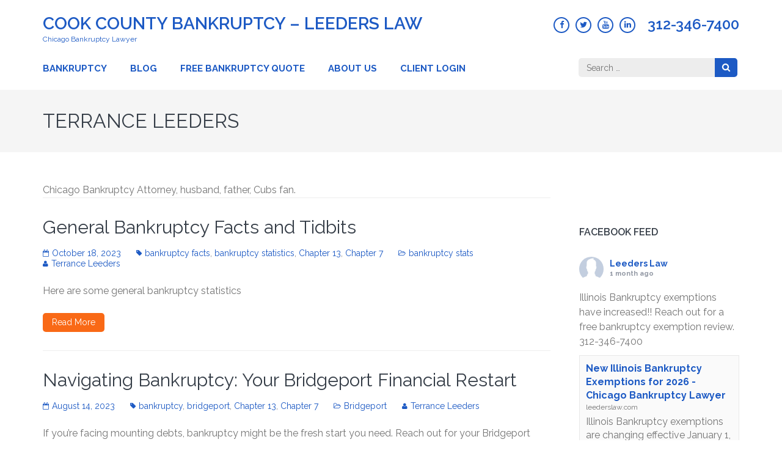

--- FILE ---
content_type: text/html; charset=UTF-8
request_url: http://cookcountybankruptcy.com/author/tleeders
body_size: 25786
content:
    <!DOCTYPE html>
    <html lang="en-US">
    <head>

    <meta charset="UTF-8">
    <meta name="viewport" content="width=device-width, initial-scale=1">
    <link rel="profile" href="http://gmpg.org/xfn/11">
    <link rel="pingback" href="http://cookcountybankruptcy.com/xmlrpc.php">
    <meta name='robots' content='index, follow, max-image-preview:large, max-snippet:-1, max-video-preview:-1' />
	<style>img:is([sizes="auto" i], [sizes^="auto," i]) { contain-intrinsic-size: 3000px 1500px }</style>
	
	<!-- This site is optimized with the Yoast SEO plugin v26.8 - https://yoast.com/product/yoast-seo-wordpress/ -->
	<title>Terrance Leeders, Author at Cook County Bankruptcy - Leeders Law</title>
	<link rel="canonical" href="http://cookcountybankruptcy.com/author/tleeders" />
	<link rel="next" href="http://cookcountybankruptcy.com/author/tleeders/page/2" />
	<meta property="og:locale" content="en_US" />
	<meta property="og:type" content="profile" />
	<meta property="og:title" content="Terrance Leeders, Author at Cook County Bankruptcy - Leeders Law" />
	<meta property="og:url" content="http://cookcountybankruptcy.com/author/tleeders" />
	<meta property="og:site_name" content="Cook County Bankruptcy - Leeders Law" />
	<meta property="og:image" content="https://secure.gravatar.com/avatar/298fb5ea2df70e958919c835fe4a74aa?s=500&d=mm&r=g" />
	<meta name="twitter:card" content="summary_large_image" />
	<meta name="twitter:site" content="@leederslaw" />
	<script type="application/ld+json" class="yoast-schema-graph">{"@context":"https://schema.org","@graph":[{"@type":"ProfilePage","@id":"http://cookcountybankruptcy.com/author/tleeders","url":"http://cookcountybankruptcy.com/author/tleeders","name":"Terrance Leeders, Author at Cook County Bankruptcy - Leeders Law","isPartOf":{"@id":"http://cookcountybankruptcy.com/#website"},"breadcrumb":{"@id":"http://cookcountybankruptcy.com/author/tleeders#breadcrumb"},"inLanguage":"en-US","potentialAction":[{"@type":"ReadAction","target":["http://cookcountybankruptcy.com/author/tleeders"]}]},{"@type":"BreadcrumbList","@id":"http://cookcountybankruptcy.com/author/tleeders#breadcrumb","itemListElement":[{"@type":"ListItem","position":1,"name":"Home","item":"http://cookcountybankruptcy.com/"},{"@type":"ListItem","position":2,"name":"Archives for Terrance Leeders"}]},{"@type":"WebSite","@id":"http://cookcountybankruptcy.com/#website","url":"http://cookcountybankruptcy.com/","name":"Cook County Bankruptcy - Leeders Law","description":"Chicago Bankruptcy Lawyer","publisher":{"@id":"http://cookcountybankruptcy.com/#organization"},"potentialAction":[{"@type":"SearchAction","target":{"@type":"EntryPoint","urlTemplate":"http://cookcountybankruptcy.com/?s={search_term_string}"},"query-input":{"@type":"PropertyValueSpecification","valueRequired":true,"valueName":"search_term_string"}}],"inLanguage":"en-US"},{"@type":"Organization","@id":"http://cookcountybankruptcy.com/#organization","name":"Leeders Law","url":"http://cookcountybankruptcy.com/","logo":{"@type":"ImageObject","inLanguage":"en-US","@id":"http://cookcountybankruptcy.com/#/schema/logo/image/","url":"http://cookcountybankruptcy.com/wp-content/uploads/2018/10/leeders.jpg","contentUrl":"http://cookcountybankruptcy.com/wp-content/uploads/2018/10/leeders.jpg","width":100,"height":100,"caption":"Leeders Law"},"image":{"@id":"http://cookcountybankruptcy.com/#/schema/logo/image/"},"sameAs":["http://www.facebook.com/leederslaw","https://x.com/leederslaw"]},{"@type":"Person","@id":"http://cookcountybankruptcy.com/#/schema/person/48cc3237ad35f9e11023861e41a5ed46","name":"Terrance Leeders","image":{"@type":"ImageObject","inLanguage":"en-US","@id":"http://cookcountybankruptcy.com/#/schema/person/image/","url":"https://secure.gravatar.com/avatar/7c0eedc2d7279257ea5824cbcec01d4133a3560f03b70370b0a7d6a65ae0759d?s=96&d=mm&r=g","contentUrl":"https://secure.gravatar.com/avatar/7c0eedc2d7279257ea5824cbcec01d4133a3560f03b70370b0a7d6a65ae0759d?s=96&d=mm&r=g","caption":"Terrance Leeders"},"description":"Chicago Bankruptcy Attorney, husband, father, Cubs fan.","sameAs":["http://www.leederslaw.com"],"mainEntityOfPage":{"@id":"http://cookcountybankruptcy.com/author/tleeders"}}]}</script>
	<!-- / Yoast SEO plugin. -->


<link rel='dns-prefetch' href='//maxcdn.bootstrapcdn.com' />
<link rel='dns-prefetch' href='//fonts.googleapis.com' />
<link rel="alternate" type="application/rss+xml" title="Cook County Bankruptcy - Leeders Law &raquo; Feed" href="http://cookcountybankruptcy.com/feed" />
<link rel="alternate" type="application/rss+xml" title="Cook County Bankruptcy - Leeders Law &raquo; Comments Feed" href="http://cookcountybankruptcy.com/comments/feed" />
<link rel="alternate" type="application/rss+xml" title="Cook County Bankruptcy - Leeders Law &raquo; Posts by Terrance Leeders Feed" href="http://cookcountybankruptcy.com/author/tleeders/feed" />
<script type="text/javascript">
/* <![CDATA[ */
window._wpemojiSettings = {"baseUrl":"https:\/\/s.w.org\/images\/core\/emoji\/16.0.1\/72x72\/","ext":".png","svgUrl":"https:\/\/s.w.org\/images\/core\/emoji\/16.0.1\/svg\/","svgExt":".svg","source":{"concatemoji":"http:\/\/cookcountybankruptcy.com\/wp-includes\/js\/wp-emoji-release.min.js?ver=6.8.3"}};
/*! This file is auto-generated */
!function(s,n){var o,i,e;function c(e){try{var t={supportTests:e,timestamp:(new Date).valueOf()};sessionStorage.setItem(o,JSON.stringify(t))}catch(e){}}function p(e,t,n){e.clearRect(0,0,e.canvas.width,e.canvas.height),e.fillText(t,0,0);var t=new Uint32Array(e.getImageData(0,0,e.canvas.width,e.canvas.height).data),a=(e.clearRect(0,0,e.canvas.width,e.canvas.height),e.fillText(n,0,0),new Uint32Array(e.getImageData(0,0,e.canvas.width,e.canvas.height).data));return t.every(function(e,t){return e===a[t]})}function u(e,t){e.clearRect(0,0,e.canvas.width,e.canvas.height),e.fillText(t,0,0);for(var n=e.getImageData(16,16,1,1),a=0;a<n.data.length;a++)if(0!==n.data[a])return!1;return!0}function f(e,t,n,a){switch(t){case"flag":return n(e,"\ud83c\udff3\ufe0f\u200d\u26a7\ufe0f","\ud83c\udff3\ufe0f\u200b\u26a7\ufe0f")?!1:!n(e,"\ud83c\udde8\ud83c\uddf6","\ud83c\udde8\u200b\ud83c\uddf6")&&!n(e,"\ud83c\udff4\udb40\udc67\udb40\udc62\udb40\udc65\udb40\udc6e\udb40\udc67\udb40\udc7f","\ud83c\udff4\u200b\udb40\udc67\u200b\udb40\udc62\u200b\udb40\udc65\u200b\udb40\udc6e\u200b\udb40\udc67\u200b\udb40\udc7f");case"emoji":return!a(e,"\ud83e\udedf")}return!1}function g(e,t,n,a){var r="undefined"!=typeof WorkerGlobalScope&&self instanceof WorkerGlobalScope?new OffscreenCanvas(300,150):s.createElement("canvas"),o=r.getContext("2d",{willReadFrequently:!0}),i=(o.textBaseline="top",o.font="600 32px Arial",{});return e.forEach(function(e){i[e]=t(o,e,n,a)}),i}function t(e){var t=s.createElement("script");t.src=e,t.defer=!0,s.head.appendChild(t)}"undefined"!=typeof Promise&&(o="wpEmojiSettingsSupports",i=["flag","emoji"],n.supports={everything:!0,everythingExceptFlag:!0},e=new Promise(function(e){s.addEventListener("DOMContentLoaded",e,{once:!0})}),new Promise(function(t){var n=function(){try{var e=JSON.parse(sessionStorage.getItem(o));if("object"==typeof e&&"number"==typeof e.timestamp&&(new Date).valueOf()<e.timestamp+604800&&"object"==typeof e.supportTests)return e.supportTests}catch(e){}return null}();if(!n){if("undefined"!=typeof Worker&&"undefined"!=typeof OffscreenCanvas&&"undefined"!=typeof URL&&URL.createObjectURL&&"undefined"!=typeof Blob)try{var e="postMessage("+g.toString()+"("+[JSON.stringify(i),f.toString(),p.toString(),u.toString()].join(",")+"));",a=new Blob([e],{type:"text/javascript"}),r=new Worker(URL.createObjectURL(a),{name:"wpTestEmojiSupports"});return void(r.onmessage=function(e){c(n=e.data),r.terminate(),t(n)})}catch(e){}c(n=g(i,f,p,u))}t(n)}).then(function(e){for(var t in e)n.supports[t]=e[t],n.supports.everything=n.supports.everything&&n.supports[t],"flag"!==t&&(n.supports.everythingExceptFlag=n.supports.everythingExceptFlag&&n.supports[t]);n.supports.everythingExceptFlag=n.supports.everythingExceptFlag&&!n.supports.flag,n.DOMReady=!1,n.readyCallback=function(){n.DOMReady=!0}}).then(function(){return e}).then(function(){var e;n.supports.everything||(n.readyCallback(),(e=n.source||{}).concatemoji?t(e.concatemoji):e.wpemoji&&e.twemoji&&(t(e.twemoji),t(e.wpemoji)))}))}((window,document),window._wpemojiSettings);
/* ]]> */
</script>
<link rel='stylesheet' id='formidable-css' href='http://cookcountybankruptcy.com/wp-content/plugins/formidable/css/formidableforms.css?ver=5221746' type='text/css' media='all' />
<style id='wp-emoji-styles-inline-css' type='text/css'>

	img.wp-smiley, img.emoji {
		display: inline !important;
		border: none !important;
		box-shadow: none !important;
		height: 1em !important;
		width: 1em !important;
		margin: 0 0.07em !important;
		vertical-align: -0.1em !important;
		background: none !important;
		padding: 0 !important;
	}
</style>
<link rel='stylesheet' id='wp-block-library-css' href='http://cookcountybankruptcy.com/wp-includes/css/dist/block-library/style.min.css?ver=6.8.3' type='text/css' media='all' />
<style id='classic-theme-styles-inline-css' type='text/css'>
/*! This file is auto-generated */
.wp-block-button__link{color:#fff;background-color:#32373c;border-radius:9999px;box-shadow:none;text-decoration:none;padding:calc(.667em + 2px) calc(1.333em + 2px);font-size:1.125em}.wp-block-file__button{background:#32373c;color:#fff;text-decoration:none}
</style>
<style id='global-styles-inline-css' type='text/css'>
:root{--wp--preset--aspect-ratio--square: 1;--wp--preset--aspect-ratio--4-3: 4/3;--wp--preset--aspect-ratio--3-4: 3/4;--wp--preset--aspect-ratio--3-2: 3/2;--wp--preset--aspect-ratio--2-3: 2/3;--wp--preset--aspect-ratio--16-9: 16/9;--wp--preset--aspect-ratio--9-16: 9/16;--wp--preset--color--black: #000000;--wp--preset--color--cyan-bluish-gray: #abb8c3;--wp--preset--color--white: #ffffff;--wp--preset--color--pale-pink: #f78da7;--wp--preset--color--vivid-red: #cf2e2e;--wp--preset--color--luminous-vivid-orange: #ff6900;--wp--preset--color--luminous-vivid-amber: #fcb900;--wp--preset--color--light-green-cyan: #7bdcb5;--wp--preset--color--vivid-green-cyan: #00d084;--wp--preset--color--pale-cyan-blue: #8ed1fc;--wp--preset--color--vivid-cyan-blue: #0693e3;--wp--preset--color--vivid-purple: #9b51e0;--wp--preset--gradient--vivid-cyan-blue-to-vivid-purple: linear-gradient(135deg,rgba(6,147,227,1) 0%,rgb(155,81,224) 100%);--wp--preset--gradient--light-green-cyan-to-vivid-green-cyan: linear-gradient(135deg,rgb(122,220,180) 0%,rgb(0,208,130) 100%);--wp--preset--gradient--luminous-vivid-amber-to-luminous-vivid-orange: linear-gradient(135deg,rgba(252,185,0,1) 0%,rgba(255,105,0,1) 100%);--wp--preset--gradient--luminous-vivid-orange-to-vivid-red: linear-gradient(135deg,rgba(255,105,0,1) 0%,rgb(207,46,46) 100%);--wp--preset--gradient--very-light-gray-to-cyan-bluish-gray: linear-gradient(135deg,rgb(238,238,238) 0%,rgb(169,184,195) 100%);--wp--preset--gradient--cool-to-warm-spectrum: linear-gradient(135deg,rgb(74,234,220) 0%,rgb(151,120,209) 20%,rgb(207,42,186) 40%,rgb(238,44,130) 60%,rgb(251,105,98) 80%,rgb(254,248,76) 100%);--wp--preset--gradient--blush-light-purple: linear-gradient(135deg,rgb(255,206,236) 0%,rgb(152,150,240) 100%);--wp--preset--gradient--blush-bordeaux: linear-gradient(135deg,rgb(254,205,165) 0%,rgb(254,45,45) 50%,rgb(107,0,62) 100%);--wp--preset--gradient--luminous-dusk: linear-gradient(135deg,rgb(255,203,112) 0%,rgb(199,81,192) 50%,rgb(65,88,208) 100%);--wp--preset--gradient--pale-ocean: linear-gradient(135deg,rgb(255,245,203) 0%,rgb(182,227,212) 50%,rgb(51,167,181) 100%);--wp--preset--gradient--electric-grass: linear-gradient(135deg,rgb(202,248,128) 0%,rgb(113,206,126) 100%);--wp--preset--gradient--midnight: linear-gradient(135deg,rgb(2,3,129) 0%,rgb(40,116,252) 100%);--wp--preset--font-size--small: 13px;--wp--preset--font-size--medium: 20px;--wp--preset--font-size--large: 36px;--wp--preset--font-size--x-large: 42px;--wp--preset--spacing--20: 0.44rem;--wp--preset--spacing--30: 0.67rem;--wp--preset--spacing--40: 1rem;--wp--preset--spacing--50: 1.5rem;--wp--preset--spacing--60: 2.25rem;--wp--preset--spacing--70: 3.38rem;--wp--preset--spacing--80: 5.06rem;--wp--preset--shadow--natural: 6px 6px 9px rgba(0, 0, 0, 0.2);--wp--preset--shadow--deep: 12px 12px 50px rgba(0, 0, 0, 0.4);--wp--preset--shadow--sharp: 6px 6px 0px rgba(0, 0, 0, 0.2);--wp--preset--shadow--outlined: 6px 6px 0px -3px rgba(255, 255, 255, 1), 6px 6px rgba(0, 0, 0, 1);--wp--preset--shadow--crisp: 6px 6px 0px rgba(0, 0, 0, 1);}:where(.is-layout-flex){gap: 0.5em;}:where(.is-layout-grid){gap: 0.5em;}body .is-layout-flex{display: flex;}.is-layout-flex{flex-wrap: wrap;align-items: center;}.is-layout-flex > :is(*, div){margin: 0;}body .is-layout-grid{display: grid;}.is-layout-grid > :is(*, div){margin: 0;}:where(.wp-block-columns.is-layout-flex){gap: 2em;}:where(.wp-block-columns.is-layout-grid){gap: 2em;}:where(.wp-block-post-template.is-layout-flex){gap: 1.25em;}:where(.wp-block-post-template.is-layout-grid){gap: 1.25em;}.has-black-color{color: var(--wp--preset--color--black) !important;}.has-cyan-bluish-gray-color{color: var(--wp--preset--color--cyan-bluish-gray) !important;}.has-white-color{color: var(--wp--preset--color--white) !important;}.has-pale-pink-color{color: var(--wp--preset--color--pale-pink) !important;}.has-vivid-red-color{color: var(--wp--preset--color--vivid-red) !important;}.has-luminous-vivid-orange-color{color: var(--wp--preset--color--luminous-vivid-orange) !important;}.has-luminous-vivid-amber-color{color: var(--wp--preset--color--luminous-vivid-amber) !important;}.has-light-green-cyan-color{color: var(--wp--preset--color--light-green-cyan) !important;}.has-vivid-green-cyan-color{color: var(--wp--preset--color--vivid-green-cyan) !important;}.has-pale-cyan-blue-color{color: var(--wp--preset--color--pale-cyan-blue) !important;}.has-vivid-cyan-blue-color{color: var(--wp--preset--color--vivid-cyan-blue) !important;}.has-vivid-purple-color{color: var(--wp--preset--color--vivid-purple) !important;}.has-black-background-color{background-color: var(--wp--preset--color--black) !important;}.has-cyan-bluish-gray-background-color{background-color: var(--wp--preset--color--cyan-bluish-gray) !important;}.has-white-background-color{background-color: var(--wp--preset--color--white) !important;}.has-pale-pink-background-color{background-color: var(--wp--preset--color--pale-pink) !important;}.has-vivid-red-background-color{background-color: var(--wp--preset--color--vivid-red) !important;}.has-luminous-vivid-orange-background-color{background-color: var(--wp--preset--color--luminous-vivid-orange) !important;}.has-luminous-vivid-amber-background-color{background-color: var(--wp--preset--color--luminous-vivid-amber) !important;}.has-light-green-cyan-background-color{background-color: var(--wp--preset--color--light-green-cyan) !important;}.has-vivid-green-cyan-background-color{background-color: var(--wp--preset--color--vivid-green-cyan) !important;}.has-pale-cyan-blue-background-color{background-color: var(--wp--preset--color--pale-cyan-blue) !important;}.has-vivid-cyan-blue-background-color{background-color: var(--wp--preset--color--vivid-cyan-blue) !important;}.has-vivid-purple-background-color{background-color: var(--wp--preset--color--vivid-purple) !important;}.has-black-border-color{border-color: var(--wp--preset--color--black) !important;}.has-cyan-bluish-gray-border-color{border-color: var(--wp--preset--color--cyan-bluish-gray) !important;}.has-white-border-color{border-color: var(--wp--preset--color--white) !important;}.has-pale-pink-border-color{border-color: var(--wp--preset--color--pale-pink) !important;}.has-vivid-red-border-color{border-color: var(--wp--preset--color--vivid-red) !important;}.has-luminous-vivid-orange-border-color{border-color: var(--wp--preset--color--luminous-vivid-orange) !important;}.has-luminous-vivid-amber-border-color{border-color: var(--wp--preset--color--luminous-vivid-amber) !important;}.has-light-green-cyan-border-color{border-color: var(--wp--preset--color--light-green-cyan) !important;}.has-vivid-green-cyan-border-color{border-color: var(--wp--preset--color--vivid-green-cyan) !important;}.has-pale-cyan-blue-border-color{border-color: var(--wp--preset--color--pale-cyan-blue) !important;}.has-vivid-cyan-blue-border-color{border-color: var(--wp--preset--color--vivid-cyan-blue) !important;}.has-vivid-purple-border-color{border-color: var(--wp--preset--color--vivid-purple) !important;}.has-vivid-cyan-blue-to-vivid-purple-gradient-background{background: var(--wp--preset--gradient--vivid-cyan-blue-to-vivid-purple) !important;}.has-light-green-cyan-to-vivid-green-cyan-gradient-background{background: var(--wp--preset--gradient--light-green-cyan-to-vivid-green-cyan) !important;}.has-luminous-vivid-amber-to-luminous-vivid-orange-gradient-background{background: var(--wp--preset--gradient--luminous-vivid-amber-to-luminous-vivid-orange) !important;}.has-luminous-vivid-orange-to-vivid-red-gradient-background{background: var(--wp--preset--gradient--luminous-vivid-orange-to-vivid-red) !important;}.has-very-light-gray-to-cyan-bluish-gray-gradient-background{background: var(--wp--preset--gradient--very-light-gray-to-cyan-bluish-gray) !important;}.has-cool-to-warm-spectrum-gradient-background{background: var(--wp--preset--gradient--cool-to-warm-spectrum) !important;}.has-blush-light-purple-gradient-background{background: var(--wp--preset--gradient--blush-light-purple) !important;}.has-blush-bordeaux-gradient-background{background: var(--wp--preset--gradient--blush-bordeaux) !important;}.has-luminous-dusk-gradient-background{background: var(--wp--preset--gradient--luminous-dusk) !important;}.has-pale-ocean-gradient-background{background: var(--wp--preset--gradient--pale-ocean) !important;}.has-electric-grass-gradient-background{background: var(--wp--preset--gradient--electric-grass) !important;}.has-midnight-gradient-background{background: var(--wp--preset--gradient--midnight) !important;}.has-small-font-size{font-size: var(--wp--preset--font-size--small) !important;}.has-medium-font-size{font-size: var(--wp--preset--font-size--medium) !important;}.has-large-font-size{font-size: var(--wp--preset--font-size--large) !important;}.has-x-large-font-size{font-size: var(--wp--preset--font-size--x-large) !important;}
:where(.wp-block-post-template.is-layout-flex){gap: 1.25em;}:where(.wp-block-post-template.is-layout-grid){gap: 1.25em;}
:where(.wp-block-columns.is-layout-flex){gap: 2em;}:where(.wp-block-columns.is-layout-grid){gap: 2em;}
:root :where(.wp-block-pullquote){font-size: 1.5em;line-height: 1.6;}
</style>
<link rel='stylesheet' id='fastbook-custom-css' href='http://cookcountybankruptcy.com/wp-content/plugins/fastbook-responsive-appointment-booking-and-scheduling-system/css/custom.css?ver=6.8.3' type='text/css' media='all' />
<link rel='stylesheet' id='fastbook-datetimepicker-css' href='http://cookcountybankruptcy.com/wp-content/plugins/fastbook-responsive-appointment-booking-and-scheduling-system/css/jquery.datetime.css?ver=6.8.3' type='text/css' media='all' />
<link rel='stylesheet' id='rara-theme-toolkit-profontawesome-css' href='http://cookcountybankruptcy.com/wp-content/plugins/rara-theme-toolkit-pro/public/css/font-awesome.min.css?ver=1.0.0' type='text/css' media='all' />
<link rel='stylesheet' id='rara-theme-toolkit-pro-css' href='http://cookcountybankruptcy.com/wp-content/plugins/rara-theme-toolkit-pro/public/css/rara-theme-toolkit-pro-public.min.css?ver=1.0.0' type='text/css' media='all' />
<link rel='stylesheet' id='rara-theme-toolkit-prolightslider-css' href='http://cookcountybankruptcy.com/wp-content/plugins/rara-theme-toolkit-pro/public/css/lightslider.min.css?ver=1.0.0' type='text/css' media='all' />
<link rel='stylesheet' id='rara-theme-toolkit-prolightsidr-css' href='http://cookcountybankruptcy.com/wp-content/plugins/rara-theme-toolkit-pro/public/css/jquery.sidr.light.min.css?ver=1.0.0' type='text/css' media='all' />
<link rel='stylesheet' id='cff-css' href='http://cookcountybankruptcy.com/wp-content/plugins/custom-facebook-feed/assets/css/cff-style.min.css?ver=4.3.4' type='text/css' media='all' />
<link rel='stylesheet' id='sb-font-awesome-css' href='https://maxcdn.bootstrapcdn.com/font-awesome/4.7.0/css/font-awesome.min.css?ver=6.8.3' type='text/css' media='all' />
<link rel='stylesheet' id='font-awesome-css' href='http://cookcountybankruptcy.com/wp-content/themes/lawyer-landing-page-pro/css/font-awesome.css?ver=6.8.3' type='text/css' media='all' />
<link rel='stylesheet' id='meanmenu-css' href='http://cookcountybankruptcy.com/wp-content/themes/lawyer-landing-page-pro/css/meanmenu.css?ver=6.8.3' type='text/css' media='all' />
<link rel='stylesheet' id='jquery-sidr-light-css' href='http://cookcountybankruptcy.com/wp-content/themes/lawyer-landing-page-pro/css/jquery.sidr.light.css?ver=6.8.3' type='text/css' media='all' />
<link rel='stylesheet' id='jquery-mCustomScrollbar-css' href='http://cookcountybankruptcy.com/wp-content/themes/lawyer-landing-page-pro/css/jquery.mCustomScrollbar.css?ver=6.8.3' type='text/css' media='all' />
<link rel='stylesheet' id='lawyer-landing-page-pro-css' href='http://cookcountybankruptcy.com/wp-content/themes/lawyer-landing-page-pro/style.css?ver=2.0.7' type='text/css' media='all' />
<link rel='stylesheet' id='lawyer-landing-page-pro-google-fonts-css' href='https://fonts.googleapis.com/css?family=Raleway%3A100%2C100italic%2C200%2C200italic%2C300%2C300italic%2Cregular%2Citalic%2C500%2C500italic%2C600%2C600italic%2C700%2C700italic%2C800%2C800italic%2C900%2C900italic%7CRaleway%3Aregular' type='text/css' media='all' />
<script type="text/javascript" src="http://cookcountybankruptcy.com/wp-includes/js/jquery/jquery.min.js?ver=3.7.1" id="jquery-core-js"></script>
<script type="text/javascript" src="http://cookcountybankruptcy.com/wp-includes/js/jquery/jquery-migrate.min.js?ver=3.4.1" id="jquery-migrate-js"></script>
<script type="text/javascript" src="http://cookcountybankruptcy.com/wp-content/plugins/fastbook-responsive-appointment-booking-and-scheduling-system/js/jquery.datetimepicker.js?ver=6.8.3" id="fastbook-datetimepicker-js-js"></script>
<script type="text/javascript" id="fastbook-validation-js-extra">
/* <![CDATA[ */
var fastbook_ajax = {"ajax_url":"http:\/\/cookcountybankruptcy.com\/wp-admin\/admin-ajax.php"};
/* ]]> */
</script>
<script type="text/javascript" src="http://cookcountybankruptcy.com/wp-content/plugins/fastbook-responsive-appointment-booking-and-scheduling-system/js/validation.js?ver=6.8.3" id="fastbook-validation-js"></script>
<script type="text/javascript" src="http://cookcountybankruptcy.com/wp-content/plugins/rara-theme-toolkit-pro/public/js/odometer.min.js?ver=1.0.0" id="odometer-js"></script>
<script type="text/javascript" src="http://cookcountybankruptcy.com/wp-content/plugins/rara-theme-toolkit-pro/public/js/waypoint.min.js?ver=1.0.0" id="waypoint-js"></script>
<script type="text/javascript" src="http://cookcountybankruptcy.com/wp-content/plugins/rara-theme-toolkit-pro/public/js/rara-theme-toolkit-pro-public.min.js?ver=1.0.0" id="rara-theme-toolkit-pro-js"></script>
<script type="text/javascript" src="http://cookcountybankruptcy.com/wp-content/plugins/rara-theme-toolkit-pro/public/js/jquery.isotope.min.js?ver=1.0.0" id="isotope-js"></script>
<script type="text/javascript" src="http://cookcountybankruptcy.com/wp-content/plugins/rara-theme-toolkit-pro/public/js/rttk-portfolio-isotope.min.js?ver=1.0.0" id="rttk-portfolio-isotope-js"></script>
<script type="text/javascript" src="http://cookcountybankruptcy.com/wp-content/plugins/rara-theme-toolkit-pro/public/js/lightslider.min.js?ver=1.0.0" id="lightslider-js"></script>
<script type="text/javascript" src="http://cookcountybankruptcy.com/wp-content/plugins/rara-theme-toolkit-pro/public/js/settings.min.js?ver=1.0.0" id="rttk-portfolio-settings-js"></script>
<link rel="https://api.w.org/" href="http://cookcountybankruptcy.com/wp-json/" /><link rel="alternate" title="JSON" type="application/json" href="http://cookcountybankruptcy.com/wp-json/wp/v2/users/1" /><link rel="EditURI" type="application/rsd+xml" title="RSD" href="http://cookcountybankruptcy.com/xmlrpc.php?rsd" />
<script src="https://www.google.com/recaptcha/api.js" async defer></script>
<style type='text/css' media='all'>    
    body,
    button,
    input,
    select,
    textarea{
    	font-size: 16px;
    	line-height: 24px;
    	color: #757575;
    	font-family: Raleway;
        font-weight: 400;
        font-style: normal;
    }

    body{
        background: url() #ffffff;
    }
    
    #primary .post .entry-content h1,
    #primary .page .entry-content h1{
        font-family: Raleway;
        font-size: 48px;
        font-weight: 400;
        font-style: normal;
        line-height: 58px;
        color: #353d47;
    }
    
    #primary .post .entry-content h2,
    #primary .page .entry-content h2{
        font-family: Raleway;
        font-size: 40px;
        font-weight: 400;
        font-style: normal;
        line-height: 48px;
        color: #353d47;
    }
    
    #primary .post .entry-content h3,
    #primary .page .entry-content h3{
        font-family: Raleway;
        font-size: 32px;
        font-weight: 400;
        font-style: normal;
        line-height: 38px;
        color: #353d47;
    }
    
    #primary .post .entry-content h4,
    #primary .page .entry-content h4{
        font-family: Raleway;
        font-size: 28px;
        font-weight: 400;
        font-style: normal;
        line-height: 34px;
        color: #353d47;
    }
    
    #primary .post .entry-content h5,
    #primary .page .entry-content h5{
        font-family: Raleway;
        font-size: 24px;
        font-weight: 400;
        font-style: normal;
        line-height: 29px;
        color: #353d47;
    }
    
    #primary .post .entry-content h6,
    #primary .page .entry-content h6{
        font-family: Raleway;
        font-size: 22px;
        font-weight: 400;
        font-style: normal;
        line-height: 26px;
        color: #353d47;
    }
    
    /* primary color */
    a{
    	color: #1d5ac4;
    }
    
    a:hover,
    a:focus{
    	color: #1d5ac4;
    }

    .site-header .site-branding .site-description,
    .site-header .header-t .social-networks li a,
    .site-header .header-t .tools .tel-link,
    .main-navigation a,
    .about .header .title,
    .about .text-holder .sub-title a:hover,
    .about .text-holder .sub-title a:focus,
    .practice-area .header .title,
    .practice-area .box .sub-title a:hover,
    .practice-area .box .sub-title a:focus,
    .why-us .box .text-holder .sub-title a:hover,
    .why-us .box .text-holder .sub-title a:focus,
    .services-section .header .title,
    .services-section .services-holder .sub-title,
    .testimonial .header .title,
    .portfolio-section .header .title,
    .testimonial #carousel li .designation em,
    .team .header .title,
    .team .col .designation,
    .faq .header .title,
    .faq .col .question a:hover,
    .faq .col .question a:focus,
    .blog-section .header .title,
    .blog-section .post .entry-header .entry-title a:hover,
    .blog-section .post .entry-header .entry-title a:focus,
    .clients .header .title,
    .about-page .about-us-holder .right h2,
    .about-page h2.title,
    .about-page .practice-areas .box .sub-title a:hover,
    .about-page .practice-areas .box .sub-title a:focus,
    #crumbs a:hover,
    #crumbs a:focus,
    .error-holder h1,
    .search #primary article .entry-header .entry-title a:hover,
    .search #primary article .entry-header .entry-title a:focus,
    #primary .post .entry-header .entry-meta .posted-on:before,
    #primary .post .entry-header .entry-meta .tag-links:before,
    #primary .post .entry-header .entry-meta .cat-links:before,
    #primary .post .entry-header .entry-meta .comments-link:before,
    #primary .post .entry-header .entry-meta .byline:before,
    #primary .post .entry-header .entry-title a:hover,
    #primary .post .entry-header .entry-title a:focus,
    .search #primary .page .entry-header .entry-title a:hover,
    .search #primary .page .entry-header .entry-title a:focus,
    .contact-page .right-panel .contact-info .text a,
    #secondary .widget ul li a,
    .site-header .site-branding .site-title a,
    .team-page .team-holder .social-networks li a:hover,
    .team-page .team-holder .social-networks li a:focus,
    .services-page .services-holder .sub-title a,
    .site-header.header-2 .phone .tel-link,
    .site-header.header-3 .header-t .tel-link:hover,
    .site-header.header-3 .header-t .tel-link:focus,
    #search-btn,
    .site-header.header-3 .header-b .main-navigation .current_page_item > a,
    .site-header.header-3 .header-b .main-navigation .current-menu-item > a,
    .site-header.header-3 .header-b .main-navigation .current_page_ancestor > a,
    .site-header.header-3 .header-b .main-navigation .current-menu-ancestor > a,
    .site-header.header-5 .secondary-nav ul li a:hover,
    .site-header.header-5 .secondary-nav ul li a:focus,
    .site-header.header-5 .secondary-nav ul .current-menu-item > a,
    .site-header.header-5 .secondary-nav ul .current-menu-ancestor > a,
    .site-header.header-5 .secondary-nav ul .current_page_item > a,
    .site-header.header-5 .secondary-nav ul .current_page_ancestor > a,
    .site-header.header-5 .header-t .right .phone .tel-link:hover,
    .site-header.header-5 .header-t .right .phone .tel-link:focus,
    .site-header.header-8 .header-top-bar .secondary-nav ul li a:hover,
    .site-header.header-8 .header-top-bar .secondary-nav ul li a:focus,
    .site-header.header-8 .header-top-bar .secondary-nav ul li:hover > a,
    .site-header.header-8 .header-top-bar .secondary-nav ul li:focus > a,
    .site-header.header-8 .header-top-bar .secondary-nav ul .current-menu-item > a,
    .site-header.header-8 .header-top-bar .secondary-nav ul .current-menu-ancestor > a,
    .site-header.header-8 .header-top-bar .secondary-nav ul .current_page_item > a,
    .site-header.header-8 .header-top-bar .secondary-nav ul .current_page_ancestor > a,
    .site-header.header-8 .header-t .right .phone .tel-link:hover,
    .site-header.header-8 .header-t .right .phone .tel-link:focus,
    .site-header.header-9 .header-t .phone .tel-link:hover,
    .site-header.header-9 .header-t .phone .tel-link:focus,
    .site-footer .widget.widget_rttk_pro_icon_text_widget .icon-holder,
    .single-team .col .team-info .social-networks li a:hover,
    .single-team .col .team-info .social-networks li a:focus,
    .home .contact .header .title,
    .about-page .header .title,
    .widget_rttk_pro_icon_text_widget .widget-title a:hover,
    .widget_rttk_pro_icon_text_widget .widget-title a:focus,
    .comments-area .comment-list .comment-body .comment-metadata a:hover,
    #secondary .widget_rttk_pro_stat_counter_widget .col .icon-holder{
        color: #1d5ac4;
    }

    .site-header .header-t .social-networks li a,
    .rara_toggle,
    #primary .entry-content .rara_tab_wrap .rara_tab_group .tab-title,
    #primary .post .entry-content .rara_accordian, #primary .page .entry-content .rara_accordian{
        border-color: #1d5ac4;
    }

    .banner .wpcf7,
    .banner .quote-form,
    #secondary .widget.widget_rttk_pro_icon_text_widget .icon-holder{
        background: #1d5ac4;
    }

    .site-header .header-t .social-networks li a:hover,
    .site-header .header-t .social-networks li a:focus,
    .portfolio-holder .col .img-holder .text-holder a,
    .site-header.header-2 .header-b,
    .site-header.header-2 .header-b .main-navigation ul ul,
    .site-header.header-3 .header-b .main-navigation ul li:after,
    .site-header.header-7 .header-top-bar,
    .site-header.header-7 .secondary-nav ul ul,
    .site-header.header-8 .header-b,
    .site-header.header-8 .header-b .main-navigation ul ul,
    .site-header.header-9 .header-b,
    .site-header.header-9 .header-b .main-navigation ul ul,
    .comments-area .comment-list .comment-body .reply a,
    .rara_toggle .rara_toggle_title,
    #primary .entry-content .rara_call_to_action_button,
    #primary .entry-content .rara_tab_wrap .rara_tab_group .tab-title.active,
    #primary .entry-content .rara_tab_wrap .rara_tab_group .tab-title:hover,
    #primary .entry-content .rara_tab_wrap .rara_tab_group .tab-title:focus,
    #primary .post .entry-content .rara_accordian .rara_accordian_title,
    #primary .page .entry-content .rara_accordian .rara_accordian_title{
        background: #1d5ac4;
    }

    .sc-panel:after{
        background: rgba(29, 90, 196, 0.4);    }

    .portfolio-holder .col .img-holder .text-holder,
    .team .col .img-holder .text-holder{
        background: rgba(29, 90, 196, 0.85);    }

    .site-header .header-b .search-form input[type="submit"],
    .widget.widget_search .search-form input[type="submit"],
    .search #primary .search-form input[type="submit"]{
        background-color: #1d5ac4;
    }

    .widget.widget_tag_cloud .tagcloud a:hover,
    .widget.widget_tag_cloud .tagcloud a:focus{
        background: #1d5ac4;
        border-color: #1d5ac4;
    }

    .site-header.header-2 .phone .tel-link:hover,
    .site-header.header-2 .phone .tel-link:focus{
        color: #1d5ac4;
        opacity: 0.7;
    }

    /*secondary color*/
    button,
    input[type="button"],
    input[type="reset"],
    input[type="submit"],
    .promotional-block .btn-contact,
    .blog-section .btn-holder a,
    .search #primary article .entry-footer .btn-readmore,
    #primary .post .entry-footer .btn-readmore,
    .search #primary .page .entry-footer .btn-readmore,
    .site-header.header-2 .header-t .btn-request,
    .site-header.header-3 .header-t .btn-request,
    .site-header.header-4 .header-t .btn-request,
    .site-header.header-4 .main-navigation ul li a:hover,
    .site-header.header-4 .main-navigation ul li a:focus,
    .site-header.header-4 .main-navigation ul li:hover > a,
    .site-header.header-4 .main-navigation ul li:focus > a,
    .site-header.header-4 .main-navigation ul .current-menu-item > a,
    .site-header.header-4 .main-navigation ul .current-menu-ancestor > a,
    .site-header.header-4 .main-navigation ul .current_page_item > a,
    .site-header.header-4 .main-navigation ul .current_page_ancestor > a,
    .site-header.header-5 .header-t .right .btn-request,
    .site-header.header-7 .header-b .main-navigation ul li a:hover,
    .site-header.header-7 .header-b .main-navigation ul li a:focus,
    .site-header.header-7 .header-b .main-navigation ul li:hover > a,
    .site-header.header-7 .header-b .main-navigation ul li:focus > a,
    .site-header.header-7 .header-b .main-navigation ul .current-menu-item > a,
    .site-header.header-7 .header-b .main-navigation ul .current-menu-ancestor > a,
    .site-header.header-7 .header-b .main-navigation ul .current_page_item > a,
    .site-header.header-7 .header-b .main-navigation ul .current_page_ancestor > a,
    .site-header.header-8 .header-t .btn-request,
    .site-header.header-9 .header-t .col .btn-request,
    .site-header.header-9 .header-b .main-navigation ul li a:before,
    .services-section .btn-holder a,
    .portfolio-section .btn-holder a,
    .testimonial .btn-holder a,
    .faq .btn-holder a,
    .team .btn-holder a,
    .bslider .banner-text .text-holder .btn,
    #load-posts a{
        background: #f96916;
    }

    .banner .wpcf7 input[type="submit"]:hover,
    .banner .quote-form input[type="submit"]:hover,
    .promotional-block .btn-contact:hover,
    .promotional-block .btn-contact:focus,
    .blog-section .btn-holder a:hover,
    .blog-section .btn-holder a:focus,
    button:hover,
    input[type="button"]:hover,
    input[type="reset"]:hover,
    input[type="submit"]:hover,
    .search #primary article .entry-footer .btn-readmore:hover,
    .search #primary article .entry-footer .btn-readmore:focus,
    #primary .post .entry-footer .btn-readmore:hover,
    #primary .post .entry-footer .btn-readmore:focus,
    .search #primary .page .entry-footer .btn-readmore:hover,
    .search #primary .page .entry-footer .btn-readmore:focus,
    .site-header.header-2 .header-t .btn-request:hover,
    .site-header.header-2 .header-t .btn-request:focus,
    .site-header.header-3 .header-t .btn-request:hover,
    .site-header.header-3 .header-t .btn-request:focus,
    .site-header.header-4 .header-t .btn-request:hover,
    .site-header.header-4 .header-t .btn-request:focus,
    .site-header.header-5 .header-t .right .btn-request:hover,
    .site-header.header-5 .header-t .right .btn-request:focus,
    .site-header.header-8 .header-t .btn-request:hover,
    .site-header.header-8 .header-t .btn-request:focus,
    .site-header.header-9 .header-t .col .btn-request:hover,
    .site-header.header-9 .header-t .col .btn-request:focus,
    .services-section .btn-holder a:hover,
    .services-section .btn-holder a:focus,
    .portfolio-section .btn-holder a:hover,
    .portfolio-section .btn-holder a:focus,
    .testimonial .btn-holder a:hover,
    .testimonial .btn-holder a:focus,
    .faq .btn-holder a:hover,
    .faq .btn-holder a:focus,
    .team .btn-holder a:hover,
    .team .btn-holder a:focus{
        background: #f96916;
        opacity: 0.8;
    }

    .site-header.header-3 .header-t .tel-link:before,
    .site-header.header-4 .header-top-bar .secondary-nav ul li a:hover,
    .site-header.header-4 .header-top-bar .secondary-nav ul li a:focus,
    .site-header.header-4 .header-top-bar .secondary-nav ul li:hover > a,
    .site-header.header-4 .header-top-bar .secondary-nav ul li:focus > a,
    .site-header.header-4 .header-top-bar .secondary-nav ul .current_page_item > a,
    .site-header.header-4 .header-top-bar .secondary-nav ul .current_page_ancestor > a,
    .site-header.header-4 .header-top-bar .secondary-nav ul .current-menu-item > a,
    .site-header.header-4 .header-top-bar .secondary-nav ul .current-menu-ancestor > a,
    .site-header.header-4 .header-t .phone span,
    .site-header.header-5 .header-t .right .phone:before,
    .site-header.header-6 .main-navigation ul li a:hover,
    .site-header.header-6 .main-navigation ul li a:focus,
    .site-header.header-6 .main-navigation ul li:hover > a,
    .site-header.header-6 .main-navigation ul li:focus > a,
    .site-header.header-6 .main-navigation ul .current-menu-item > a,
    .site-header.header-6 .main-navigation ul .current-menu-ancestor > a,
    .site-header.header-6 .main-navigation ul .current_page_item > a,
    .site-header.header-6 .main-navigation ul .current_page_ancestor > a,
    .site-header.header-7 .secondary-nav ul li a:hover,
    .site-header.header-7 .secondary-nav ul li a:focus,
    .site-header.header-7 .secondary-nav ul li:hover > a,
    .site-header.header-7 .secondary-nav ul li:focus > a,
    .site-header.header-7 .secondary-nav ul .current-menu-item > a,
    .site-header.header-7 .secondary-nav ul .current-menu-ancestor > a,
    .site-header.header-7 .secondary-nav ul .current_page_item > a,
    .site-header.header-7 .secondary-nav ul .current_page_ancestor > a,
    .site-header.header-7 .header-t .tel-link:hover,
    .site-header.header-7 .header-t .tel-link:focus,
    .site-header.header-8 .header-t .right .phone:before,
    .site-header.header-9 .header-t .phone .tel-link,
    .site-header.header-9 .header-t .email .email-link,
    .portfolio-holder .button-group .is-checked{
        color: #f96916;
    }

    .site-header.header-7 .header-t .btn-request,
    .portfolio-holder .button-group button{
        border-color: #f96916;
    }

    .site-header.header-7 .header-t .btn-request:hover,
    .site-header.header-7 .header-t .btn-request:focus{
        background: #f96916;
    }
    
        
        
    </style></head>

<body class="archive author author-tleeders author-1 wp-theme-lawyer-landing-page-pro hfeed no-banner rightsidebar">

    <div id="page" class="site">
    
<header class="site-header">
    <div class="header-t">
        <div class="container">        
                <div class="site-branding">
        		<div class="text-logo">
            <h1 class="site-title"><a href="http://cookcountybankruptcy.com/" rel="home">Cook County Bankruptcy &#8211; Leeders Law</a></h1>
							<p class="site-description">Chicago Bankruptcy Lawyer</p>
			        </div>
    </div><!-- .site-branding -->
        		<div class="tools">
                <a href="tel:3123467400" class="tel-link">312-346-7400</a><section id="rttk_social_links-3" class="widget widget_rttk_social_links"><h2 class="widget-title">Subscribe and Follow</h2>            <ul class="social-networks">
                                            <li class="rttk-social-icon-wrap">
                                <a target=_blank href="https://facebook.com/leederslaw"><span class="rttk-social-icons-field-handle fontawesome fa-facebook" style="font-family: 'FontAwesome';"></span></a>
                            </li>
                                                    <li class="rttk-social-icon-wrap">
                                <a target=_blank href="https://twitter.com/leederslaw"><span class="rttk-social-icons-field-handle fontawesome fa-twitter" style="font-family: 'FontAwesome';"></span></a>
                            </li>
                                                    <li class="rttk-social-icon-wrap">
                                <a target=_blank href="https://www.youtube.com/channel/UCFrj9ppOR7Bu9rPFZ8KieUQ?view_as=subscriber"><span class="rttk-social-icons-field-handle fontawesome fa-youtube" style="font-family: 'FontAwesome';"></span></a>
                            </li>
                                                    <li class="rttk-social-icon-wrap">
                                <a target=_blank href="https://www.linkedin.com/in/leeders/"><span class="rttk-social-icons-field-handle fontawesome fa-linkedin" style="font-family: 'FontAwesome';"></span></a>
                            </li>
                                    </ul>
        </section>    		</div>
        </div>
    </div>
    
    <div class="sticky-holder"></div>
    
    <div class="header-b">
        <div class="container">
    		    <nav id="site-navigation" class="main-navigation" role="navigation">
	   <div class="menu-pages-container"><ul id="primary-menu" class="menu"><li id="menu-item-34" class="menu-item menu-item-type-custom menu-item-object-custom menu-item-home menu-item-has-children menu-item-34"><a href="http://cookcountybankruptcy.com">Bankruptcy</a>
<ul class="sub-menu">
	<li id="menu-item-48" class="menu-item menu-item-type-post_type menu-item-object-page menu-item-48"><a href="http://cookcountybankruptcy.com/chapter7">Chapter 7 Bankruptcy</a></li>
	<li id="menu-item-47" class="menu-item menu-item-type-post_type menu-item-object-page menu-item-47"><a href="http://cookcountybankruptcy.com/chapter13">Chapter 13 Bankruptcy</a></li>
	<li id="menu-item-565" class="menu-item menu-item-type-custom menu-item-object-custom menu-item-565"><a href="http://cookcountybankruptcy.com/faq">Bankruptcy FAQ</a></li>
</ul>
</li>
<li id="menu-item-46" class="menu-item menu-item-type-post_type menu-item-object-page current_page_parent menu-item-46"><a href="http://cookcountybankruptcy.com/bankruptcy-blog">Blog</a></li>
<li id="menu-item-92" class="menu-item menu-item-type-post_type menu-item-object-page menu-item-92"><a href="http://cookcountybankruptcy.com/free-consultation">Free Bankruptcy Quote</a></li>
<li id="menu-item-67" class="menu-item menu-item-type-post_type menu-item-object-page menu-item-has-children menu-item-67"><a href="http://cookcountybankruptcy.com/about">About Us</a>
<ul class="sub-menu">
	<li id="menu-item-95" class="menu-item menu-item-type-post_type menu-item-object-page menu-item-95"><a href="http://cookcountybankruptcy.com/about">About Us</a></li>
	<li id="menu-item-451" class="menu-item menu-item-type-post_type menu-item-object-page menu-item-has-children menu-item-451"><a href="http://cookcountybankruptcy.com/meet-the-team">Meet the Bankruptcy Lawyers</a>
	<ul class="sub-menu">
		<li id="menu-item-562" class="menu-item menu-item-type-post_type menu-item-object-page menu-item-562"><a href="http://cookcountybankruptcy.com/attorney-terrance-s-leeders">Attorney Terrance S. Leeders</a></li>
	</ul>
</li>
	<li id="menu-item-58" class="menu-item menu-item-type-post_type menu-item-object-page menu-item-58"><a href="http://cookcountybankruptcy.com/chicago-bankruptcy-lawyer-locations">Chicago Bankruptcy Lawyer Locations</a></li>
	<li id="menu-item-563" class="menu-item menu-item-type-post_type menu-item-object-page menu-item-563"><a href="http://cookcountybankruptcy.com/practice-areas">Practice Areas</a></li>
</ul>
</li>
<li id="menu-item-349" class="menu-item menu-item-type-custom menu-item-object-custom menu-item-349"><a href="https://leeders.mycase.com">Client Login</a></li>
</ul></div>    </nav>
    <form role="search" method="get" class="search-form" action="http://cookcountybankruptcy.com/">
				<label>
					<span class="screen-reader-text">Search for:</span>
					<input type="search" class="search-field" placeholder="Search &hellip;" value="" name="s" />
				</label>
				<input type="submit" class="search-submit" value="Search" />
			</form>        </div>
    </div>
</header>            <!-- Page Header for inner pages only -->
            <div class="top-bar">
        		<div class="container">
                
                    <header class="page-header">
                        <h1 class="page-title">
                        <span class="vcard">Terrance Leeders</span>                        </h1>
                    </header>
                    
                                        
        		</div>
        	</div>
            <div id="content" class="site-content">
        <div class="container">
            <div class="row">
    
	<div id="primary" class="content-area">
		<main id="main" class="site-main" role="main">

		
			
			<div class="taxonomy-description">Chicago Bankruptcy Attorney, husband, father, Cubs fan.</div>			

			
<article id="post-735" class="post-735 post type-post status-publish format-standard hentry category-bankruptcy-stats tag-bankruptcy-facts tag-bankruptcy-statistics tag-chapter-13 tag-chapter-7 latest_post">
    
        <header class="entry-header">
		<h2 class="entry-title"><a href="http://cookcountybankruptcy.com/bankruptcy-facts-and-tidbits" rel="bookmark">General Bankruptcy Facts and Tidbits</a></h2><div class="entry-meta"><span class="posted-on"><a href="http://cookcountybankruptcy.com/bankruptcy-facts-and-tidbits" rel="bookmark"><time class="entry-date published updated" datetime="2023-10-18T17:26:00+00:00">October 18, 2023</time></a></span><span class="tag-links"><a href="http://cookcountybankruptcy.com/tag/bankruptcy-facts" rel="tag">bankruptcy facts</a>, <a href="http://cookcountybankruptcy.com/tag/bankruptcy-statistics" rel="tag">bankruptcy statistics</a>, <a href="http://cookcountybankruptcy.com/tag/chapter-13" rel="tag">Chapter 13</a>, <a href="http://cookcountybankruptcy.com/tag/chapter-7" rel="tag">Chapter 7</a></span><span class="cat-links"><a href="http://cookcountybankruptcy.com/category/bankruptcy-stats" rel="category tag">bankruptcy stats</a></span><span class="byline author vcard"><a class="url fn n" href="http://cookcountybankruptcy.com/author/tleeders">Terrance Leeders</a></span></div>	</header><!-- .entry-header -->
    
	<div class="entry-content">
		<p>Here are some general bankruptcy statistics</p>
	</div><!-- .entry-content -->
     
     
	<footer class="entry-footer">		
        <a href="http://cookcountybankruptcy.com/bankruptcy-facts-and-tidbits" class="btn-readmore">Read More</a>
        	</footer><!-- .entry-footer -->
	
</article><!-- #post-## -->

<article id="post-732" class="post-732 post type-post status-publish format-standard hentry category-bridgeport tag-bankruptcy tag-bridgeport tag-chapter-13 tag-chapter-7 latest_post">
    
        <header class="entry-header">
		<h2 class="entry-title"><a href="http://cookcountybankruptcy.com/navigating-bankruptcy-your-bridgeport-financial-restart" rel="bookmark">Navigating Bankruptcy: Your Bridgeport Financial Restart</a></h2><div class="entry-meta"><span class="posted-on"><a href="http://cookcountybankruptcy.com/navigating-bankruptcy-your-bridgeport-financial-restart" rel="bookmark"><time class="entry-date published updated" datetime="2023-08-14T19:56:45+00:00">August 14, 2023</time></a></span><span class="tag-links"><a href="http://cookcountybankruptcy.com/tag/bankruptcy" rel="tag">bankruptcy</a>, <a href="http://cookcountybankruptcy.com/tag/bridgeport" rel="tag">bridgeport</a>, <a href="http://cookcountybankruptcy.com/tag/chapter-13" rel="tag">Chapter 13</a>, <a href="http://cookcountybankruptcy.com/tag/chapter-7" rel="tag">Chapter 7</a></span><span class="cat-links"><a href="http://cookcountybankruptcy.com/category/location/bridgeport" rel="category tag">Bridgeport</a></span><span class="byline author vcard"><a class="url fn n" href="http://cookcountybankruptcy.com/author/tleeders">Terrance Leeders</a></span></div>	</header><!-- .entry-header -->
    
	<div class="entry-content">
		<p>If you&#8217;re facing mounting debts, bankruptcy might be the fresh start you need. Reach out for your Bridgeport Financial Restart.</p>
	</div><!-- .entry-content -->
     
     
	<footer class="entry-footer">		
        <a href="http://cookcountybankruptcy.com/navigating-bankruptcy-your-bridgeport-financial-restart" class="btn-readmore">Read More</a>
        	</footer><!-- .entry-footer -->
	
</article><!-- #post-## -->

<article id="post-730" class="post-730 post type-post status-publish format-standard hentry category-wicker-park tag-wicker-park latest_post">
    
        <header class="entry-header">
		<h2 class="entry-title"><a href="http://cookcountybankruptcy.com/embracing-financial-renewal-bankruptcy-options-in-wicker-park" rel="bookmark">Embracing Financial Renewal: Bankruptcy Options in Wicker Park</a></h2><div class="entry-meta"><span class="posted-on"><a href="http://cookcountybankruptcy.com/embracing-financial-renewal-bankruptcy-options-in-wicker-park" rel="bookmark"><time class="entry-date published updated" datetime="2023-08-14T19:50:30+00:00">August 14, 2023</time></a></span><span class="tag-links"><a href="http://cookcountybankruptcy.com/tag/wicker-park" rel="tag">wicker park</a></span><span class="cat-links"><a href="http://cookcountybankruptcy.com/category/location/wicker-park" rel="category tag">Wicker Park</a></span><span class="byline author vcard"><a class="url fn n" href="http://cookcountybankruptcy.com/author/tleeders">Terrance Leeders</a></span></div>	</header><!-- .entry-header -->
    
	<div class="entry-content">
		<p>Don&#8217;t let financial stress stifle your creative spirit or dampen your enjoyment of Wicker Park&#8217;s vibrant cultural scene. Contact us today for a confidential consultation, and let us assist you in taking the first step toward a debt-free future.</p>
	</div><!-- .entry-content -->
     
     
	<footer class="entry-footer">		
        <a href="http://cookcountybankruptcy.com/embracing-financial-renewal-bankruptcy-options-in-wicker-park" class="btn-readmore">Read More</a>
        	</footer><!-- .entry-footer -->
	
</article><!-- #post-## -->

<article id="post-728" class="post-728 post type-post status-publish format-standard hentry category-lakeview category-location tag-lakeview latest_post">
    
        <header class="entry-header">
		<h2 class="entry-title"><a href="http://cookcountybankruptcy.com/overcoming-debt-challenges-in-chicagos-lakeview" rel="bookmark">Overcoming Debt Challenges in Chicago&#8217;s Lakeview</a></h2><div class="entry-meta"><span class="posted-on"><a href="http://cookcountybankruptcy.com/overcoming-debt-challenges-in-chicagos-lakeview" rel="bookmark"><time class="entry-date published updated" datetime="2023-08-14T19:35:51+00:00">August 14, 2023</time></a></span><span class="tag-links"><a href="http://cookcountybankruptcy.com/tag/lakeview" rel="tag">lakeview</a></span><span class="cat-links"><a href="http://cookcountybankruptcy.com/category/lakeview" rel="category tag">lakeview</a>, <a href="http://cookcountybankruptcy.com/category/location" rel="category tag">Location</a></span><span class="byline author vcard"><a class="url fn n" href="http://cookcountybankruptcy.com/author/tleeders">Terrance Leeders</a></span></div>	</header><!-- .entry-header -->
    
	<div class="entry-content">
		<p>Lakeview residents, we&#8217;re here to support you on your journey to financial recovery. No matter how challenging your debt situation may seem, there&#8217;s always a way forward, and we&#8217;re dedicated to helping you find it.</p>
	</div><!-- .entry-content -->
     
     
	<footer class="entry-footer">		
        <a href="http://cookcountybankruptcy.com/overcoming-debt-challenges-in-chicagos-lakeview" class="btn-readmore">Read More</a>
        	</footer><!-- .entry-footer -->
	
</article><!-- #post-## -->

<article id="post-726" class="post-726 post type-post status-publish format-standard hentry category-pilsen tag-bankruptcy tag-chapter-13 tag-chapter-7 tag-chicago tag-pilsen latest_post">
    
        <header class="entry-header">
		<h2 class="entry-title"><a href="http://cookcountybankruptcy.com/embrace-financial-relief-in-chicagos-pilsen-neighborhood" rel="bookmark">Embrace Financial Relief in Chicago&#8217;s Pilsen Neighborhood</a></h2><div class="entry-meta"><span class="posted-on"><a href="http://cookcountybankruptcy.com/embrace-financial-relief-in-chicagos-pilsen-neighborhood" rel="bookmark"><time class="entry-date published updated" datetime="2023-08-14T19:29:06+00:00">August 14, 2023</time></a></span><span class="tag-links"><a href="http://cookcountybankruptcy.com/tag/bankruptcy" rel="tag">bankruptcy</a>, <a href="http://cookcountybankruptcy.com/tag/chapter-13" rel="tag">Chapter 13</a>, <a href="http://cookcountybankruptcy.com/tag/chapter-7" rel="tag">Chapter 7</a>, <a href="http://cookcountybankruptcy.com/tag/chicago" rel="tag">Chicago</a>, <a href="http://cookcountybankruptcy.com/tag/pilsen" rel="tag">Pilsen</a></span><span class="cat-links"><a href="http://cookcountybankruptcy.com/category/location/pilsen" rel="category tag">Pilsen</a></span><span class="byline author vcard"><a class="url fn n" href="http://cookcountybankruptcy.com/author/tleeders">Terrance Leeders</a></span></div>	</header><!-- .entry-header -->
    
	<div class="entry-content">
		<p><!-- wp:paragraph {"align":"center"} --></p>
<p class="has-text-align-center"><strong>FREE BANKRUPTCY EVALUATION</strong></p>
<p><!-- /wp:paragraph --></p>
<p><!-- wp:paragraph --></p>
<p>To our Pilsen neighbors facing financial challenges: you're not alone, and there's a way forward. We understand the sense of community that defines Pilsen, and we're here to support you through tough times.</p>
<p><!-- /wp:paragraph --></p>
<p><!-- wp:paragraph --></p>
<p>When bills pile up and debts seem insurmountable, it's easy to...</p>
<p><!-- /wp:paragraph --></p>
	</div><!-- .entry-content -->
     
     
	<footer class="entry-footer">		
        <a href="http://cookcountybankruptcy.com/embrace-financial-relief-in-chicagos-pilsen-neighborhood" class="btn-readmore">Read More</a>
        	</footer><!-- .entry-footer -->
	
</article><!-- #post-## -->

<article id="post-724" class="post-724 post type-post status-publish format-standard hentry category-lincoln-park latest_post">
    
        <header class="entry-header">
		<h2 class="entry-title"><a href="http://cookcountybankruptcy.com/lincoln-park-bankruptcy-lawyer" rel="bookmark">Lincoln Park &#8211; Bankruptcy Lawyer</a></h2><div class="entry-meta"><span class="posted-on"><a href="http://cookcountybankruptcy.com/lincoln-park-bankruptcy-lawyer" rel="bookmark"><time class="entry-date published updated" datetime="2023-08-14T19:25:13+00:00">August 14, 2023</time></a></span><span class="cat-links"><a href="http://cookcountybankruptcy.com/category/free-bankruptcy-consultations/lincoln-park" rel="category tag">Lincoln Park</a></span><span class="byline author vcard"><a class="url fn n" href="http://cookcountybankruptcy.com/author/tleeders">Terrance Leeders</a></span></div>	</header><!-- .entry-header -->
    
	<div class="entry-content">
		<p>Are you a resident of Lincoln Park struggling with overwhelming debt and financial stress? You&#8217;re not alone. Life&#8217;s unexpected turns can lead anyone down the path of financial hardship. But there&#8217;s hope on the horizon.  Contact a Lincoln Park Bankruptcy Lawyer in Chicago now.</p>
	</div><!-- .entry-content -->
     
     
	<footer class="entry-footer">		
        <a href="http://cookcountybankruptcy.com/lincoln-park-bankruptcy-lawyer" class="btn-readmore">Read More</a>
        	</footer><!-- .entry-footer -->
	
</article><!-- #post-## -->

<article id="post-708" class="post-708 post type-post status-publish format-standard hentry category-things-you-should-know-about-bankruptcy tag-bankruptcy-attorney tag-bankruptcy-lawyer tag-chapter-13 tag-chapter-7 tag-things-you-should-know-about-bankruptcy latest_post">
    
        <header class="entry-header">
		<h2 class="entry-title"><a href="http://cookcountybankruptcy.com/10-things-you-should-know-about-bankruptcy" rel="bookmark">10 Things You Should Know About Bankruptcy</a></h2><div class="entry-meta"><span class="posted-on"><a href="http://cookcountybankruptcy.com/10-things-you-should-know-about-bankruptcy" rel="bookmark"><time class="entry-date published updated" datetime="2023-04-07T14:50:43+00:00">April 7, 2023</time></a></span><span class="tag-links"><a href="http://cookcountybankruptcy.com/tag/bankruptcy-attorney" rel="tag">bankruptcy Attorney</a>, <a href="http://cookcountybankruptcy.com/tag/bankruptcy-lawyer" rel="tag">Bankruptcy Lawyer</a>, <a href="http://cookcountybankruptcy.com/tag/chapter-13" rel="tag">Chapter 13</a>, <a href="http://cookcountybankruptcy.com/tag/chapter-7" rel="tag">Chapter 7</a>, <a href="http://cookcountybankruptcy.com/tag/things-you-should-know-about-bankruptcy" rel="tag">Things You Should Know About Bankruptcy</a></span><span class="cat-links"><a href="http://cookcountybankruptcy.com/category/things-you-should-know-about-bankruptcy" rel="category tag">Things You Should Know About Bankruptcy</a></span><span class="byline author vcard"><a class="url fn n" href="http://cookcountybankruptcy.com/author/tleeders">Terrance Leeders</a></span></div>	</header><!-- .entry-header -->
    
	<div class="entry-content">
		<p>Here are 10 frequently asked questions about bankruptcy </p>
	</div><!-- .entry-content -->
     
     
	<footer class="entry-footer">		
        <a href="http://cookcountybankruptcy.com/10-things-you-should-know-about-bankruptcy" class="btn-readmore">Read More</a>
        	</footer><!-- .entry-footer -->
	
</article><!-- #post-## -->

<article id="post-703" class="post-703 post type-post status-publish format-standard has-post-thumbnail hentry category-schaumburg-office tag-bankruptcy-attorney tag-bankruptcy-lawyer tag-cook-county-bankruptcy tag-schaumburg latest_post">
    
    <a href="http://cookcountybankruptcy.com/where-to-file-bankruptcy-in-schaumburg-il" class="post-thumbnail"><img width="1170" height="464" src="http://cookcountybankruptcy.com/wp-content/uploads/2023/03/schaumburg-1170x464.png" class="attachment-lawyer-landing-page-without-sidebar size-lawyer-landing-page-without-sidebar wp-post-image" alt="Find a Schaumburg Bankruptcy Attorney" decoding="async" fetchpriority="high" /></a>    <header class="entry-header">
		<h2 class="entry-title"><a href="http://cookcountybankruptcy.com/where-to-file-bankruptcy-in-schaumburg-il" rel="bookmark">Where to file bankruptcy in Schaumburg, IL?</a></h2><div class="entry-meta"><span class="posted-on"><a href="http://cookcountybankruptcy.com/where-to-file-bankruptcy-in-schaumburg-il" rel="bookmark"><time class="entry-date published updated" datetime="2023-03-22T15:33:10+00:00">March 22, 2023</time></a></span><span class="tag-links"><a href="http://cookcountybankruptcy.com/tag/bankruptcy-attorney" rel="tag">bankruptcy Attorney</a>, <a href="http://cookcountybankruptcy.com/tag/bankruptcy-lawyer" rel="tag">Bankruptcy Lawyer</a>, <a href="http://cookcountybankruptcy.com/tag/cook-county-bankruptcy" rel="tag">Cook county bankruptcy</a>, <a href="http://cookcountybankruptcy.com/tag/schaumburg" rel="tag">Schaumburg</a></span><span class="cat-links"><a href="http://cookcountybankruptcy.com/category/schaumburg-office" rel="category tag">Schaumburg Office</a></span><span class="byline author vcard"><a class="url fn n" href="http://cookcountybankruptcy.com/author/tleeders">Terrance Leeders</a></span></div>	</header><!-- .entry-header -->
    
	<div class="entry-content">
		<p>If you need to file bankruptcy in Schaumburg, Illinois, please contact Leeders Law today. </p>
	</div><!-- .entry-content -->
     
     
	<footer class="entry-footer">		
        <a href="http://cookcountybankruptcy.com/where-to-file-bankruptcy-in-schaumburg-il" class="btn-readmore">Read More</a>
        	</footer><!-- .entry-footer -->
	
</article><!-- #post-## -->

<article id="post-700" class="post-700 post type-post status-publish format-standard has-post-thumbnail hentry category-uncategorized tag-bankruptcy tag-bankruptcy-attorney tag-bankruptcy-lawyer tag-chapter-13 tag-chapter-7 tag-st-patricks-day latest_post">
    
    <a href="http://cookcountybankruptcy.com/if-your-luck-has-run-out-this-st-patricks-day-turn-to-a-bankruptcy-for-a-fresh-start" class="post-thumbnail"><img width="940" height="464" src="http://cookcountybankruptcy.com/wp-content/uploads/2023/03/St-Patricks-Day-Bankruptcy-Post-940x464.png" class="attachment-lawyer-landing-page-without-sidebar size-lawyer-landing-page-without-sidebar wp-post-image" alt="St. Patrick&#039;s Day Bankruptcy Luck" decoding="async" /></a>    <header class="entry-header">
		<h2 class="entry-title"><a href="http://cookcountybankruptcy.com/if-your-luck-has-run-out-this-st-patricks-day-turn-to-a-bankruptcy-for-a-fresh-start" rel="bookmark">If your luck has run out this St. Patrick&#8217;s Day, turn to a bankruptcy for a fresh start</a></h2><div class="entry-meta"><span class="posted-on"><a href="http://cookcountybankruptcy.com/if-your-luck-has-run-out-this-st-patricks-day-turn-to-a-bankruptcy-for-a-fresh-start" rel="bookmark"><time class="entry-date published updated" datetime="2023-03-17T16:40:27+00:00">March 17, 2023</time></a></span><span class="tag-links"><a href="http://cookcountybankruptcy.com/tag/bankruptcy" rel="tag">bankruptcy</a>, <a href="http://cookcountybankruptcy.com/tag/bankruptcy-attorney" rel="tag">bankruptcy Attorney</a>, <a href="http://cookcountybankruptcy.com/tag/bankruptcy-lawyer" rel="tag">Bankruptcy Lawyer</a>, <a href="http://cookcountybankruptcy.com/tag/chapter-13" rel="tag">Chapter 13</a>, <a href="http://cookcountybankruptcy.com/tag/chapter-7" rel="tag">Chapter 7</a>, <a href="http://cookcountybankruptcy.com/tag/st-patricks-day" rel="tag">St. Patrick&#039;s Day</a></span><span class="cat-links"><a href="http://cookcountybankruptcy.com/category/uncategorized" rel="category tag">Uncategorized</a></span><span class="byline author vcard"><a class="url fn n" href="http://cookcountybankruptcy.com/author/tleeders">Terrance Leeders</a></span></div>	</header><!-- .entry-header -->
    
	<div class="entry-content">
		<p>significant positive changes in their lives following a bankruptcy case.</p>
<p>Filing for bankruptcy can be a humbling experience, but it&#8217;s also an opportunity to start fresh and make positive changes in your financial habits.</p>
	</div><!-- .entry-content -->
     
     
	<footer class="entry-footer">		
        <a href="http://cookcountybankruptcy.com/if-your-luck-has-run-out-this-st-patricks-day-turn-to-a-bankruptcy-for-a-fresh-start" class="btn-readmore">Read More</a>
        	</footer><!-- .entry-footer -->
	
</article><!-- #post-## -->

<article id="post-687" class="post-687 post type-post status-publish format-standard has-post-thumbnail hentry category-government-assistance tag-bankruptcy tag-government tag-pandemic latest_post">
    
    <a href="http://cookcountybankruptcy.com/bankruptcy-cases-on-the-rise" class="post-thumbnail"><img width="1080" height="464" src="http://cookcountybankruptcy.com/wp-content/uploads/2023/02/Untitled-design-3-1080x464.png" class="attachment-lawyer-landing-page-without-sidebar size-lawyer-landing-page-without-sidebar wp-post-image" alt="Pandemic Aid Has Vanished, Bankruptcies Are on the Rise" decoding="async" /></a>    <header class="entry-header">
		<h2 class="entry-title"><a href="http://cookcountybankruptcy.com/bankruptcy-cases-on-the-rise" rel="bookmark">Now that COVID-19 government assistance has ended, bankruptcy cases are on the rise.</a></h2><div class="entry-meta"><span class="posted-on"><a href="http://cookcountybankruptcy.com/bankruptcy-cases-on-the-rise" rel="bookmark"><time class="entry-date published updated" datetime="2023-02-21T22:09:20+00:00">February 21, 2023</time></a></span><span class="tag-links"><a href="http://cookcountybankruptcy.com/tag/bankruptcy" rel="tag">bankruptcy</a>, <a href="http://cookcountybankruptcy.com/tag/government" rel="tag">government</a>, <a href="http://cookcountybankruptcy.com/tag/pandemic" rel="tag">pandemic</a></span><span class="cat-links"><a href="http://cookcountybankruptcy.com/category/government-assistance" rel="category tag">government assistance</a></span><span class="byline author vcard"><a class="url fn n" href="http://cookcountybankruptcy.com/author/tleeders">Terrance Leeders</a></span></div>	</header><!-- .entry-header -->
    
	<div class="entry-content">
		<p><!-- wp:paragraph --></p>
<p>Now that COVID-19 government assistance has ended, bankruptcy cases are on the rise.  The COVID-19 pandemic has wreaked havoc on the global economy, with businesses and individuals experiencing significant financial losses. Governments worldwide implemented pandemic aid programs to support struggling businesses and individuals, but as these programs come to an end, bankruptcies are on the rise.</p>
<p><!-- /wp:paragraph --></p>
<p><!-- wp:paragraph --></p>
<p>One of the primary...</p>
<p><!-- /wp:paragraph --></p>
	</div><!-- .entry-content -->
     
     
	<footer class="entry-footer">		
        <a href="http://cookcountybankruptcy.com/bankruptcy-cases-on-the-rise" class="btn-readmore">Read More</a>
        	</footer><!-- .entry-footer -->
	
</article><!-- #post-## -->

	<nav class="navigation posts-navigation" aria-label="Posts">
		<h2 class="screen-reader-text">Posts navigation</h2>
		<div class="nav-links"><div class="nav-previous"><a href="http://cookcountybankruptcy.com/author/tleeders/page/2" >Older posts</a></div></div>
	</nav>
		</main><!-- #main -->
	</div><!-- #primary -->


<aside id="secondary" class="widget-area" role="complementary">
	<section id="rttk_pro_facebook_page_widget-5" class="widget widget_rttk_pro_facebook_page_widget">        <div id="fb-root"></div>
        <script>
        (function(d, s, id) {
          var js, fjs = d.getElementsByTagName(s)[0];
          if (d.getElementById(id)) return;
          js = d.createElement(s); js.id = id;
          js.src = "//connect.facebook.net/en_GB/sdk.js#xfbml=1&version=v2.8";
          fjs.parentNode.insertBefore(js, fjs);
        }(document, 'script', 'facebook-jssdk'));</script>
        
        <div class="rttk-pro-facebook-page-box">
                <div class="fb-page" data-href="" data-height="100" data-width="500" data-adapt-container-width="true" data-hide-cover="false" data-show-facepile="false" data-small-header="false"  ></div>        
        </section><section id="custom_html-2" class="widget_text widget widget_custom_html"><h2 class="widget-title">Facebook Feed</h2><div class="textwidget custom-html-widget"><div class="cff-wrapper"><div class="cff-wrapper-ctn " ><div id="cff"  class="cff cff-list-container  cff-default-styles  cff-mob-cols-1 cff-tab-cols-1"    data-char="400" ><div class="cff-posts-wrap"><div id="cff_89033773748_1449470073855394" class="cff-item cff-link-item author-leeders-law" >
	<div class="cff-author">
	<div class="cff-author-text">
					<div class="cff-page-name cff-author-date" >
				<a href="https://facebook.com/89033773748" target="_blank" rel="nofollow noopener" >Leeders Law</a>
				<span class="cff-story"> </span>
			</div>
			
<p class="cff-date" > 1 month ago </p>
			</div>
	<div class="cff-author-img " data-avatar="https://scontent-ord5-1.xx.fbcdn.net/v/t39.30808-1/341119557_901451204416216_9161198190240753478_n.jpg?stp=cp0_dst-jpg_s50x50_tt6&#038;_nc_cat=108&#038;ccb=1-7&#038;_nc_sid=f907e8&#038;_nc_ohc=-79sukLuSuwQ7kNvwHqvXI6&#038;_nc_oc=AdkB0Jv8B2f0THZKlX26hIkNloStdnx_Jw4P5VwqEarGlWqn13yCWhm8NvtpXTLrr5A&#038;_nc_zt=24&#038;_nc_ht=scontent-ord5-1.xx&#038;edm=AKIiGfEEAAAA&#038;_nc_gid=zXST61zICSr4jugaNqkABA&#038;_nc_tpa=Q5bMBQGDQMsH55i_LGv-FjYkCs9sFQqP5Hux249SXpC2G9lOU_3imN6AkWoZHU-MHlMCeOf--Z7vO--gDg&#038;oh=00_AfoO7Rr-PDZcGrOl0XMdGo2qaDLhCqvK4Lz_AcWPPgfxAg&#038;oe=696DFED5">
		<a href="https://facebook.com/89033773748" target="_blank" rel="nofollow noopener" ><img src="https://scontent-ord5-1.xx.fbcdn.net/v/t39.30808-1/341119557_901451204416216_9161198190240753478_n.jpg?stp=cp0_dst-jpg_s50x50_tt6&#038;_nc_cat=108&#038;ccb=1-7&#038;_nc_sid=f907e8&#038;_nc_ohc=-79sukLuSuwQ7kNvwHqvXI6&#038;_nc_oc=AdkB0Jv8B2f0THZKlX26hIkNloStdnx_Jw4P5VwqEarGlWqn13yCWhm8NvtpXTLrr5A&#038;_nc_zt=24&#038;_nc_ht=scontent-ord5-1.xx&#038;edm=AKIiGfEEAAAA&#038;_nc_gid=zXST61zICSr4jugaNqkABA&#038;_nc_tpa=Q5bMBQGDQMsH55i_LGv-FjYkCs9sFQqP5Hux249SXpC2G9lOU_3imN6AkWoZHU-MHlMCeOf--Z7vO--gDg&#038;oh=00_AfoO7Rr-PDZcGrOl0XMdGo2qaDLhCqvK4Lz_AcWPPgfxAg&#038;oe=696DFED5" title="Leeders Law" alt="Leeders Law" width=40 height=40 onerror="this.style.display='none'"></a>
	</div>
</div>

<div class="cff-post-text" >
	<span class="cff-text" data-color="">
		Illinois Bankruptcy exemptions have increased!!   Reach out for a free bankruptcy exemption review. 312-346-7400			</span>
	<span class="cff-expand">... <a href="#" style="color: #"><span class="cff-more">See More</span><span class="cff-less">See Less</span></a></span>

</div>


<div class="cff-shared-link " >
	<div class="cff-text-link cff-no-image">
					<p class="cff-link-title" >
				<a href="https://leederslaw.com/new-illinois-bankruptcy-exemptions" target="_blank"  rel="nofollow noopener noreferrer" style="color:#;">New Illinois Bankruptcy Exemptions for 2026 - Chicago Bankruptcy Lawyer</a>
			</p>
		
					<p class="cff-link-caption" >leederslaw.com</p>
		
					<span class="cff-post-desc" >Illinois Bankruptcy exemptions are changing effective January 1, 2026. Free bankruptcy exemption review by Leeders Law.</span>
		
	</div>
</div>

	<div class="cff-post-links">
					<a class="cff-viewpost-facebook" href="https://www.facebook.com/89033773748_1449470073855394" title="View on Facebook" target="_blank" rel="nofollow noopener" >View on Facebook</a>
							<div class="cff-share-container">
									<span class="cff-dot" >&middot;</span>
								<a class="cff-share-link" href="https://www.facebook.com/sharer/sharer.php?u=https%3A%2F%2Fwww.facebook.com%2F89033773748_1449470073855394" title="Share" >Share</a>
				<p class="cff-share-tooltip">
											<a href="https://www.facebook.com/sharer/sharer.php?u=https%3A%2F%2Fwww.facebook.com%2F89033773748_1449470073855394" target="_blank" rel="noopener noreferrer" class="cff-facebook-icon">
							<span class="fa fab fa-facebook-square" aria-hidden="true"></span>
							<span class="cff-screenreader">Share on Facebook</span>
						</a>
											<a href="https://twitter.com/intent/tweet?text=https%3A%2F%2Fwww.facebook.com%2F89033773748_1449470073855394" target="_blank" rel="noopener noreferrer" class="cff-twitter-icon">
							<span class="fa fab fa-twitter" aria-hidden="true"></span>
							<span class="cff-screenreader">Share on Twitter</span>
						</a>
											<a href="https://www.linkedin.com/shareArticle?mini=true&#038;url=https%3A%2F%2Fwww.facebook.com%2F89033773748_1449470073855394&#038;title=%09%09%09Illinois%20Bankruptcy%20exemptions%20have%20increased%21%21%20%20%20Reach%20out%20for%20a%20free%20bankruptcy%20exemption%20review.%20312-346-7400%09%09%09%09" target="_blank" rel="noopener noreferrer" class="cff-linkedin-icon">
							<span class="fa fab fa-linkedin" aria-hidden="true"></span>
							<span class="cff-screenreader">Share on Linked In</span>
						</a>
											<a href="mailto:?subject=Facebook&#038;body=https%3A%2F%2Fwww.facebook.com%2F89033773748_1449470073855394%20-%20%0A%0A%09%0A%09%09Illinois%20Bankruptcy%20exemptions%20have%20increased%21%21%20%20%20Reach%20out%20for%20a%20free%20bankruptcy%20exemption%20review.%20312-346-7400%09%09%09%0A%09" target="_blank" rel="noopener noreferrer" class="cff-email-icon">
							<span class="fa fab fa-envelope" aria-hidden="true"></span>
							<span class="cff-screenreader">Share by Email</span>
						</a>
									</p>
			</div>
			</div>
	</div>



<div id="cff_89033773748_1269789141823489" class="cff-item cff-photo-post author-leeders-law" >
	<div class="cff-author">
	<div class="cff-author-text">
					<div class="cff-page-name cff-author-date" >
				<a href="https://facebook.com/89033773748" target="_blank" rel="nofollow noopener" >Leeders Law</a>
				<span class="cff-story"> </span>
			</div>
			
<p class="cff-date" > 8 months ago </p>
			</div>
	<div class="cff-author-img " data-avatar="https://scontent-ord5-1.xx.fbcdn.net/v/t39.30808-1/341119557_901451204416216_9161198190240753478_n.jpg?stp=cp0_dst-jpg_s50x50_tt6&#038;_nc_cat=108&#038;ccb=1-7&#038;_nc_sid=f907e8&#038;_nc_ohc=-79sukLuSuwQ7kNvwHqvXI6&#038;_nc_oc=AdkB0Jv8B2f0THZKlX26hIkNloStdnx_Jw4P5VwqEarGlWqn13yCWhm8NvtpXTLrr5A&#038;_nc_zt=24&#038;_nc_ht=scontent-ord5-1.xx&#038;edm=AKIiGfEEAAAA&#038;_nc_gid=zXST61zICSr4jugaNqkABA&#038;_nc_tpa=Q5bMBQGDQMsH55i_LGv-FjYkCs9sFQqP5Hux249SXpC2G9lOU_3imN6AkWoZHU-MHlMCeOf--Z7vO--gDg&#038;oh=00_AfoO7Rr-PDZcGrOl0XMdGo2qaDLhCqvK4Lz_AcWPPgfxAg&#038;oe=696DFED5">
		<a href="https://facebook.com/89033773748" target="_blank" rel="nofollow noopener" ><img src="https://scontent-ord5-1.xx.fbcdn.net/v/t39.30808-1/341119557_901451204416216_9161198190240753478_n.jpg?stp=cp0_dst-jpg_s50x50_tt6&#038;_nc_cat=108&#038;ccb=1-7&#038;_nc_sid=f907e8&#038;_nc_ohc=-79sukLuSuwQ7kNvwHqvXI6&#038;_nc_oc=AdkB0Jv8B2f0THZKlX26hIkNloStdnx_Jw4P5VwqEarGlWqn13yCWhm8NvtpXTLrr5A&#038;_nc_zt=24&#038;_nc_ht=scontent-ord5-1.xx&#038;edm=AKIiGfEEAAAA&#038;_nc_gid=zXST61zICSr4jugaNqkABA&#038;_nc_tpa=Q5bMBQGDQMsH55i_LGv-FjYkCs9sFQqP5Hux249SXpC2G9lOU_3imN6AkWoZHU-MHlMCeOf--Z7vO--gDg&#038;oh=00_AfoO7Rr-PDZcGrOl0XMdGo2qaDLhCqvK4Lz_AcWPPgfxAg&#038;oe=696DFED5" title="Leeders Law" alt="Leeders Law" width=40 height=40 onerror="this.style.display='none'"></a>
	</div>
</div>

<div class="cff-post-text" >
	<span class="cff-text" data-color="">
		🍔💸 Is Fast Food Eating Up Your Budget? 💸🍟<img class="cff-linebreak" /><img class="cff-linebreak" />Grabbing a quick bite at your favorite fast food spot might seem harmless — but those small purchases can add up fast. $10 here, $15 there… and before you know it, you’ve spent hundreds each month without realizing it.<img class="cff-linebreak" /><img class="cff-linebreak" />Over time, overspending on convenience can contribute to credit card debt, missed bills, and even bankruptcy.<img class="cff-linebreak" /><img class="cff-linebreak" />At Leeders Law, we’ve seen how daily financial habits — even the little ones — can have big consequences. If you&#039;re struggling with debt and unsure where to turn, you’re not alone. We’re here to help you get back on track and regain control of your financial future. ⚖️💼<img class="cff-linebreak" /><img class="cff-linebreak" />📞 Contact us today for a free consultation. Let’s talk about options like Chapter 7 or chapter 13 bankruptcy and how we can help you build a path to financial stability.<img class="cff-linebreak" /><img class="cff-linebreak" /><a href="https://facebook.com/2120538171404969">#leederslaw</a> #bankruptcyhelp #ChicagoLawyer <a href="https://facebook.com/568320609858516">#FinancialWellness</a> <a href="https://facebook.com/406734082755760">#debtrelief</a> #chapter13 #Chapter7 <a href="https://facebook.com/516554295062303">#moneytips</a>			</span>
	<span class="cff-expand">... <a href="#" style="color: #"><span class="cff-more">See More</span><span class="cff-less">See Less</span></a></span>

</div>

<p class="cff-media-link">
	<a href="https://www.facebook.com/photo.php?fbid=1269788381823565&#038;set=a.682255067243569&#038;type=3" target="_blank" style="color: #">
		<span style="padding-right: 5px;" class="fa fas fa-picture-o fa-image"></span>Photo	</a>
</p>
	<div class="cff-post-links">
					<a class="cff-viewpost-facebook" href="https://www.facebook.com/photo.php?fbid=1269788381823565&#038;set=a.682255067243569&#038;type=3" title="View on Facebook" target="_blank" rel="nofollow noopener" >View on Facebook</a>
							<div class="cff-share-container">
									<span class="cff-dot" >&middot;</span>
								<a class="cff-share-link" href="https://www.facebook.com/sharer/sharer.php?u=https%3A%2F%2Fwww.facebook.com%2Fphoto.php%3Ffbid%3D1269788381823565%26amp%3Bset%3Da.682255067243569%26amp%3Btype%3D3" title="Share" >Share</a>
				<p class="cff-share-tooltip">
											<a href="https://www.facebook.com/sharer/sharer.php?u=https%3A%2F%2Fwww.facebook.com%2Fphoto.php%3Ffbid%3D1269788381823565%26amp%3Bset%3Da.682255067243569%26amp%3Btype%3D3" target="_blank" rel="noopener noreferrer" class="cff-facebook-icon">
							<span class="fa fab fa-facebook-square" aria-hidden="true"></span>
							<span class="cff-screenreader">Share on Facebook</span>
						</a>
											<a href="https://twitter.com/intent/tweet?text=https%3A%2F%2Fwww.facebook.com%2Fphoto.php%3Ffbid%3D1269788381823565%26amp%3Bset%3Da.682255067243569%26amp%3Btype%3D3" target="_blank" rel="noopener noreferrer" class="cff-twitter-icon">
							<span class="fa fab fa-twitter" aria-hidden="true"></span>
							<span class="cff-screenreader">Share on Twitter</span>
						</a>
											<a href="https://www.linkedin.com/shareArticle?mini=true&#038;url=https%3A%2F%2Fwww.facebook.com%2Fphoto.php%3Ffbid%3D1269788381823565%26amp%3Bset%3Da.682255067243569%26amp%3Btype%3D3&#038;title=%09%09%09%F0%9F%8D%94%F0%9F%92%B8%20Is%20Fast%20Food%20Eating%20Up%20Your%20Budget%3F%20%F0%9F%92%B8%F0%9F%8D%9FGrabbing%20a%20quick%20bite%20at%20your%20favorite%20fast%20food%20spot%20might%20seem%20harmless%20%E2%80%94%20but%20those%20small%20purchases%20can%20add%20up%20fast.%20%2410%20here%2C%20%2415%20there%E2%80%A6%20and%20before%20you%20know%20it%2C%20you%E2%80%99ve%20spent%20hundreds%20each%20month%20without%20realizing%20it.Over%20time%2C%20overspending%20on%20convenience%20can%20contribute%20to%20credit%20card%20debt%2C%20missed%20bills%2C%20and%20even%20bankruptcy.At%20Leeders%20Law%2C%20we%E2%80%99ve%20seen%20how%20daily%20financial%20habits%20%E2%80%94%20even%20the%20little%20ones%20%E2%80%94%20can%20have%20big%20consequences.%20If%20you%26%23039%3Bre%20struggling%20with%20debt%20and%20unsure%20where%20to%20turn%2C%20you%E2%80%99re%20not%20alone.%20We%E2%80%99re%20here%20to%20help%20you%20get%20back%20on%20track%20and%20regain%20control%20of%20your%20financial%20future.%20%E2%9A%96%EF%B8%8F%F0%9F%92%BC%F0%9F%93%9E%20Contact%20us%20today%20for%20a%20free%20consultation.%20Let%E2%80%99s%20talk%20about%20options%20like%20Chapter%207%20or%20chapter%2013%20bankruptcy%20and%20how%20we%20can%20help%20you%20build%20a%20path%20to%20financial%20stability.%23leederslaw%20%23bankruptcyhelp%20%23ChicagoLawyer%20%23FinancialWellness%20%23debtrelief%20%23chapter13%20%23Chapter7%20%23moneytips%09%09%09%09" target="_blank" rel="noopener noreferrer" class="cff-linkedin-icon">
							<span class="fa fab fa-linkedin" aria-hidden="true"></span>
							<span class="cff-screenreader">Share on Linked In</span>
						</a>
											<a href="mailto:?subject=Facebook&#038;body=https%3A%2F%2Fwww.facebook.com%2Fphoto.php%3Ffbid%3D1269788381823565%26amp%3Bset%3Da.682255067243569%26amp%3Btype%3D3%20-%20%0A%0A%09%0A%09%09%F0%9F%8D%94%F0%9F%92%B8%20Is%20Fast%20Food%20Eating%20Up%20Your%20Budget%3F%20%F0%9F%92%B8%F0%9F%8D%9FGrabbing%20a%20quick%20bite%20at%20your%20favorite%20fast%20food%20spot%20might%20seem%20harmless%20%E2%80%94%20but%20those%20small%20purchases%20can%20add%20up%20fast.%20%2410%20here%2C%20%2415%20there%E2%80%A6%20and%20before%20you%20know%20it%2C%20you%E2%80%99ve%20spent%20hundreds%20each%20month%20without%20realizing%20it.Over%20time%2C%20overspending%20on%20convenience%20can%20contribute%20to%20credit%20card%20debt%2C%20missed%20bills%2C%20and%20even%20bankruptcy.At%20Leeders%20Law%2C%20we%E2%80%99ve%20seen%20how%20daily%20financial%20habits%20%E2%80%94%20even%20the%20little%20ones%20%E2%80%94%20can%20have%20big%20consequences.%20If%20you%26%23039%3Bre%20struggling%20with%20debt%20and%20unsure%20where%20to%20turn%2C%20you%E2%80%99re%20not%20alone.%20We%E2%80%99re%20here%20to%20help%20you%20get%20back%20on%20track%20and%20regain%20control%20of%20your%20financial%20future.%20%E2%9A%96%EF%B8%8F%F0%9F%92%BC%F0%9F%93%9E%20Contact%20us%20today%20for%20a%20free%20consultation.%20Let%E2%80%99s%20talk%20about%20options%20like%20Chapter%207%20or%20chapter%2013%20bankruptcy%20and%20how%20we%20can%20help%20you%20build%20a%20path%20to%20financial%20stability.%23leederslaw%20%23bankruptcyhelp%20%23ChicagoLawyer%20%23FinancialWellness%20%23debtrelief%20%23chapter13%20%23Chapter7%20%23moneytips%09%09%09%0A%09" target="_blank" rel="noopener noreferrer" class="cff-email-icon">
							<span class="fa fab fa-envelope" aria-hidden="true"></span>
							<span class="cff-screenreader">Share by Email</span>
						</a>
									</p>
			</div>
			</div>
	</div>



<div id="cff_89033773748_1267272502075153" class="cff-item cff-photo-post author-leeders-law" >
	<div class="cff-author">
	<div class="cff-author-text">
					<div class="cff-page-name cff-author-date" >
				<a href="https://facebook.com/89033773748" target="_blank" rel="nofollow noopener" >Leeders Law</a>
				<span class="cff-story"> </span>
			</div>
			
<p class="cff-date" > 8 months ago </p>
			</div>
	<div class="cff-author-img " data-avatar="https://scontent-ord5-1.xx.fbcdn.net/v/t39.30808-1/341119557_901451204416216_9161198190240753478_n.jpg?stp=cp0_dst-jpg_s50x50_tt6&#038;_nc_cat=108&#038;ccb=1-7&#038;_nc_sid=f907e8&#038;_nc_ohc=-79sukLuSuwQ7kNvwHqvXI6&#038;_nc_oc=AdkB0Jv8B2f0THZKlX26hIkNloStdnx_Jw4P5VwqEarGlWqn13yCWhm8NvtpXTLrr5A&#038;_nc_zt=24&#038;_nc_ht=scontent-ord5-1.xx&#038;edm=AKIiGfEEAAAA&#038;_nc_gid=zXST61zICSr4jugaNqkABA&#038;_nc_tpa=Q5bMBQGDQMsH55i_LGv-FjYkCs9sFQqP5Hux249SXpC2G9lOU_3imN6AkWoZHU-MHlMCeOf--Z7vO--gDg&#038;oh=00_AfoO7Rr-PDZcGrOl0XMdGo2qaDLhCqvK4Lz_AcWPPgfxAg&#038;oe=696DFED5">
		<a href="https://facebook.com/89033773748" target="_blank" rel="nofollow noopener" ><img src="https://scontent-ord5-1.xx.fbcdn.net/v/t39.30808-1/341119557_901451204416216_9161198190240753478_n.jpg?stp=cp0_dst-jpg_s50x50_tt6&#038;_nc_cat=108&#038;ccb=1-7&#038;_nc_sid=f907e8&#038;_nc_ohc=-79sukLuSuwQ7kNvwHqvXI6&#038;_nc_oc=AdkB0Jv8B2f0THZKlX26hIkNloStdnx_Jw4P5VwqEarGlWqn13yCWhm8NvtpXTLrr5A&#038;_nc_zt=24&#038;_nc_ht=scontent-ord5-1.xx&#038;edm=AKIiGfEEAAAA&#038;_nc_gid=zXST61zICSr4jugaNqkABA&#038;_nc_tpa=Q5bMBQGDQMsH55i_LGv-FjYkCs9sFQqP5Hux249SXpC2G9lOU_3imN6AkWoZHU-MHlMCeOf--Z7vO--gDg&#038;oh=00_AfoO7Rr-PDZcGrOl0XMdGo2qaDLhCqvK4Lz_AcWPPgfxAg&#038;oe=696DFED5" title="Leeders Law" alt="Leeders Law" width=40 height=40 onerror="this.style.display='none'"></a>
	</div>
</div>

<div class="cff-post-text" >
	<span class="cff-text" data-color="">
		Student loan payments are back, and for many, it feels like there’s no way out. If you&#039;re juggling credit cards, rent, medical bills and student debt—it&#039;s overwhelming.<img class="cff-linebreak" /><img class="cff-linebreak" />At Leeders Law, we help people just like you explore real options for debt relief through bankruptcy.<img class="cff-linebreak" /><img class="cff-linebreak" />Here’s what you need to know:<img class="cff-linebreak" /><img class="cff-linebreak" />✅ While most student loans can’t be wiped out in bankruptcy, other debts can—like credit cards, personal loans, and medical bills.<img class="cff-linebreak" /><img class="cff-linebreak" />✅ By clearing those debts through Chapter 7 or Chapter 13 bankruptcy, you may finally have the breathing room to manage student loans and rebuild.<img class="cff-linebreak" /><img class="cff-linebreak" />✅ We&#039;re not here to judge—we’re here to help.<img class="cff-linebreak" /><img class="cff-linebreak" />Whether you&#039;re fresh out of school or still trying to catch up, it’s time to take control of your future.<img class="cff-linebreak" /><img class="cff-linebreak" />📞 Free Consultation – No pressure, just honest answers<img class="cff-linebreak" />💻 LeedersLaw.com<img class="cff-linebreak" />📬 Send us a message anytime<img class="cff-linebreak" /><img class="cff-linebreak" />Leeders Law – Guiding you from overwhelmed to empowered.<img class="cff-linebreak" /><img class="cff-linebreak" />#StudentDebtRelief <a href="https://facebook.com/188734431289821">#BankruptcyHelp</a> #LeedersLaw #Chapter7 <a href="https://facebook.com/627216323959763">#Chapter13</a> #FreshStart #DebtFreeJourney #StudentLoans #YoungAndInDebt			</span>
	<span class="cff-expand">... <a href="#" style="color: #"><span class="cff-more">See More</span><span class="cff-less">See Less</span></a></span>

</div>

<p class="cff-media-link">
	<a href="https://www.facebook.com/photo.php?fbid=1267272305408506&#038;set=a.682255067243569&#038;type=3" target="_blank" style="color: #">
		<span style="padding-right: 5px;" class="fa fas fa-picture-o fa-image"></span>Photo	</a>
</p>
	<div class="cff-post-links">
					<a class="cff-viewpost-facebook" href="https://www.facebook.com/photo.php?fbid=1267272305408506&#038;set=a.682255067243569&#038;type=3" title="View on Facebook" target="_blank" rel="nofollow noopener" >View on Facebook</a>
							<div class="cff-share-container">
									<span class="cff-dot" >&middot;</span>
								<a class="cff-share-link" href="https://www.facebook.com/sharer/sharer.php?u=https%3A%2F%2Fwww.facebook.com%2Fphoto.php%3Ffbid%3D1267272305408506%26amp%3Bset%3Da.682255067243569%26amp%3Btype%3D3" title="Share" >Share</a>
				<p class="cff-share-tooltip">
											<a href="https://www.facebook.com/sharer/sharer.php?u=https%3A%2F%2Fwww.facebook.com%2Fphoto.php%3Ffbid%3D1267272305408506%26amp%3Bset%3Da.682255067243569%26amp%3Btype%3D3" target="_blank" rel="noopener noreferrer" class="cff-facebook-icon">
							<span class="fa fab fa-facebook-square" aria-hidden="true"></span>
							<span class="cff-screenreader">Share on Facebook</span>
						</a>
											<a href="https://twitter.com/intent/tweet?text=https%3A%2F%2Fwww.facebook.com%2Fphoto.php%3Ffbid%3D1267272305408506%26amp%3Bset%3Da.682255067243569%26amp%3Btype%3D3" target="_blank" rel="noopener noreferrer" class="cff-twitter-icon">
							<span class="fa fab fa-twitter" aria-hidden="true"></span>
							<span class="cff-screenreader">Share on Twitter</span>
						</a>
											<a href="https://www.linkedin.com/shareArticle?mini=true&#038;url=https%3A%2F%2Fwww.facebook.com%2Fphoto.php%3Ffbid%3D1267272305408506%26amp%3Bset%3Da.682255067243569%26amp%3Btype%3D3&#038;title=%09%09%09Student%20loan%20payments%20are%20back%2C%20and%20for%20many%2C%20it%20feels%20like%20there%E2%80%99s%20no%20way%20out.%20If%20you%26%23039%3Bre%20juggling%20credit%20cards%2C%20rent%2C%20medical%20bills%20and%20student%20debt%E2%80%94it%26%23039%3Bs%20overwhelming.At%20Leeders%20Law%2C%20we%20help%20people%20just%20like%20you%20explore%20real%20options%20for%20debt%20relief%20through%20bankruptcy.Here%E2%80%99s%20what%20you%20need%20to%20know%3A%E2%9C%85%20While%20most%20student%20loans%20can%E2%80%99t%20be%20wiped%20out%20in%20bankruptcy%2C%20other%20debts%20can%E2%80%94like%20credit%20cards%2C%20personal%20loans%2C%20and%20medical%20bills.%E2%9C%85%20By%20clearing%20those%20debts%20through%20Chapter%207%20or%20Chapter%2013%20bankruptcy%2C%20you%20may%20finally%20have%20the%20breathing%20room%20to%20manage%20student%20loans%20and%20rebuild.%E2%9C%85%20We%26%23039%3Bre%20not%20here%20to%20judge%E2%80%94we%E2%80%99re%20here%20to%20help.Whether%20you%26%23039%3Bre%20fresh%20out%20of%20school%20or%20still%20trying%20to%20catch%20up%2C%20it%E2%80%99s%20time%20to%20take%20control%20of%20your%20future.%F0%9F%93%9E%20Free%20Consultation%20%E2%80%93%20No%20pressure%2C%20just%20honest%20answers%F0%9F%92%BB%20LeedersLaw.com%F0%9F%93%AC%20Send%20us%20a%20message%20anytimeLeeders%20Law%20%E2%80%93%20Guiding%20you%20from%20overwhelmed%20to%20empowered.%23StudentDebtRelief%20%23BankruptcyHelp%20%23LeedersLaw%20%23Chapter7%20%23Chapter13%20%23FreshStart%20%23DebtFreeJourney%20%23StudentLoans%20%23YoungAndInDebt%09%09%09%09" target="_blank" rel="noopener noreferrer" class="cff-linkedin-icon">
							<span class="fa fab fa-linkedin" aria-hidden="true"></span>
							<span class="cff-screenreader">Share on Linked In</span>
						</a>
											<a href="mailto:?subject=Facebook&#038;body=https%3A%2F%2Fwww.facebook.com%2Fphoto.php%3Ffbid%3D1267272305408506%26amp%3Bset%3Da.682255067243569%26amp%3Btype%3D3%20-%20%0A%0A%09%0A%09%09Student%20loan%20payments%20are%20back%2C%20and%20for%20many%2C%20it%20feels%20like%20there%E2%80%99s%20no%20way%20out.%20If%20you%26%23039%3Bre%20juggling%20credit%20cards%2C%20rent%2C%20medical%20bills%20and%20student%20debt%E2%80%94it%26%23039%3Bs%20overwhelming.At%20Leeders%20Law%2C%20we%20help%20people%20just%20like%20you%20explore%20real%20options%20for%20debt%20relief%20through%20bankruptcy.Here%E2%80%99s%20what%20you%20need%20to%20know%3A%E2%9C%85%20While%20most%20student%20loans%20can%E2%80%99t%20be%20wiped%20out%20in%20bankruptcy%2C%20other%20debts%20can%E2%80%94like%20credit%20cards%2C%20personal%20loans%2C%20and%20medical%20bills.%E2%9C%85%20By%20clearing%20those%20debts%20through%20Chapter%207%20or%20Chapter%2013%20bankruptcy%2C%20you%20may%20finally%20have%20the%20breathing%20room%20to%20manage%20student%20loans%20and%20rebuild.%E2%9C%85%20We%26%23039%3Bre%20not%20here%20to%20judge%E2%80%94we%E2%80%99re%20here%20to%20help.Whether%20you%26%23039%3Bre%20fresh%20out%20of%20school%20or%20still%20trying%20to%20catch%20up%2C%20it%E2%80%99s%20time%20to%20take%20control%20of%20your%20future.%F0%9F%93%9E%20Free%20Consultation%20%E2%80%93%20No%20pressure%2C%20just%20honest%20answers%F0%9F%92%BB%20LeedersLaw.com%F0%9F%93%AC%20Send%20us%20a%20message%20anytimeLeeders%20Law%20%E2%80%93%20Guiding%20you%20from%20overwhelmed%20to%20empowered.%23StudentDebtRelief%20%23BankruptcyHelp%20%23LeedersLaw%20%23Chapter7%20%23Chapter13%20%23FreshStart%20%23DebtFreeJourney%20%23StudentLoans%20%23YoungAndInDebt%09%09%09%0A%09" target="_blank" rel="noopener noreferrer" class="cff-email-icon">
							<span class="fa fab fa-envelope" aria-hidden="true"></span>
							<span class="cff-screenreader">Share by Email</span>
						</a>
									</p>
			</div>
			</div>
	</div>




<div class="cff-likebox cff-bottom" >
		<iframe title="Likebox Iframe" src="" class="fb_iframe_widget" data-likebox-id="89033773748" data-likebox-width="300" data-likebox-header="" data-hide-cover="" data-hide-cta="" data-likebox-faces="" data-height="130" data-locale="en_US" scrolling="no" allowTransparency="true" allow="encrypted-media" ></iframe>
</div>
</div><input class="cff-pag-url" type="hidden" data-locatornonce="da6d99283e" data-cff-shortcode="" data-post-id="" data-feed-id="89033773748"></div></div><div class="cff-clear"></div></div></div></section>
		<section id="recent-posts-2" class="widget widget_recent_entries">
		<h2 class="widget-title">Recent Posts</h2>
		<ul>
											<li>
					<a href="http://cookcountybankruptcy.com/bankruptcy-facts-and-tidbits">General Bankruptcy Facts and Tidbits</a>
									</li>
											<li>
					<a href="http://cookcountybankruptcy.com/navigating-bankruptcy-your-bridgeport-financial-restart">Navigating Bankruptcy: Your Bridgeport Financial Restart</a>
									</li>
											<li>
					<a href="http://cookcountybankruptcy.com/embracing-financial-renewal-bankruptcy-options-in-wicker-park">Embracing Financial Renewal: Bankruptcy Options in Wicker Park</a>
									</li>
											<li>
					<a href="http://cookcountybankruptcy.com/overcoming-debt-challenges-in-chicagos-lakeview">Overcoming Debt Challenges in Chicago&#8217;s Lakeview</a>
									</li>
											<li>
					<a href="http://cookcountybankruptcy.com/embrace-financial-relief-in-chicagos-pilsen-neighborhood">Embrace Financial Relief in Chicago&#8217;s Pilsen Neighborhood</a>
									</li>
					</ul>

		</section><section id="archives-2" class="widget widget_archive"><h2 class="widget-title">Archives</h2>		<label class="screen-reader-text" for="archives-dropdown-2">Archives</label>
		<select id="archives-dropdown-2" name="archive-dropdown">
			
			<option value="">Select Month</option>
				<option value='http://cookcountybankruptcy.com/2023/10'> October 2023 &nbsp;(1)</option>
	<option value='http://cookcountybankruptcy.com/2023/08'> August 2023 &nbsp;(5)</option>
	<option value='http://cookcountybankruptcy.com/2023/04'> April 2023 &nbsp;(1)</option>
	<option value='http://cookcountybankruptcy.com/2023/03'> March 2023 &nbsp;(2)</option>
	<option value='http://cookcountybankruptcy.com/2023/02'> February 2023 &nbsp;(4)</option>
	<option value='http://cookcountybankruptcy.com/2022/04'> April 2022 &nbsp;(1)</option>
	<option value='http://cookcountybankruptcy.com/2022/03'> March 2022 &nbsp;(2)</option>
	<option value='http://cookcountybankruptcy.com/2022/02'> February 2022 &nbsp;(1)</option>
	<option value='http://cookcountybankruptcy.com/2017/10'> October 2017 &nbsp;(1)</option>
	<option value='http://cookcountybankruptcy.com/2017/09'> September 2017 &nbsp;(1)</option>
	<option value='http://cookcountybankruptcy.com/2017/03'> March 2017 &nbsp;(1)</option>
	<option value='http://cookcountybankruptcy.com/2016/09'> September 2016 &nbsp;(5)</option>
	<option value='http://cookcountybankruptcy.com/2016/08'> August 2016 &nbsp;(1)</option>
	<option value='http://cookcountybankruptcy.com/2016/06'> June 2016 &nbsp;(1)</option>
	<option value='http://cookcountybankruptcy.com/2016/05'> May 2016 &nbsp;(1)</option>
	<option value='http://cookcountybankruptcy.com/2016/02'> February 2016 &nbsp;(1)</option>
	<option value='http://cookcountybankruptcy.com/2016/01'> January 2016 &nbsp;(1)</option>
	<option value='http://cookcountybankruptcy.com/2015/11'> November 2015 &nbsp;(3)</option>
	<option value='http://cookcountybankruptcy.com/2015/10'> October 2015 &nbsp;(1)</option>
	<option value='http://cookcountybankruptcy.com/2015/08'> August 2015 &nbsp;(1)</option>
	<option value='http://cookcountybankruptcy.com/2015/01'> January 2015 &nbsp;(1)</option>
	<option value='http://cookcountybankruptcy.com/2014/08'> August 2014 &nbsp;(3)</option>
	<option value='http://cookcountybankruptcy.com/2014/07'> July 2014 &nbsp;(10)</option>
	<option value='http://cookcountybankruptcy.com/2014/05'> May 2014 &nbsp;(1)</option>
	<option value='http://cookcountybankruptcy.com/2014/04'> April 2014 &nbsp;(1)</option>
	<option value='http://cookcountybankruptcy.com/2014/02'> February 2014 &nbsp;(1)</option>
	<option value='http://cookcountybankruptcy.com/2014/01'> January 2014 &nbsp;(2)</option>
	<option value='http://cookcountybankruptcy.com/2013/08'> August 2013 &nbsp;(4)</option>
	<option value='http://cookcountybankruptcy.com/2013/07'> July 2013 &nbsp;(1)</option>
	<option value='http://cookcountybankruptcy.com/2013/06'> June 2013 &nbsp;(1)</option>
	<option value='http://cookcountybankruptcy.com/2013/05'> May 2013 &nbsp;(3)</option>
	<option value='http://cookcountybankruptcy.com/2013/04'> April 2013 &nbsp;(2)</option>
	<option value='http://cookcountybankruptcy.com/2012/12'> December 2012 &nbsp;(2)</option>
	<option value='http://cookcountybankruptcy.com/2012/10'> October 2012 &nbsp;(1)</option>
	<option value='http://cookcountybankruptcy.com/2012/09'> September 2012 &nbsp;(2)</option>
	<option value='http://cookcountybankruptcy.com/2012/07'> July 2012 &nbsp;(5)</option>
	<option value='http://cookcountybankruptcy.com/2012/06'> June 2012 &nbsp;(8)</option>
	<option value='http://cookcountybankruptcy.com/2012/01'> January 2012 &nbsp;(1)</option>
	<option value='http://cookcountybankruptcy.com/2011/12'> December 2011 &nbsp;(1)</option>
	<option value='http://cookcountybankruptcy.com/2011/11'> November 2011 &nbsp;(4)</option>
	<option value='http://cookcountybankruptcy.com/2011/10'> October 2011 &nbsp;(1)</option>
	<option value='http://cookcountybankruptcy.com/2011/08'> August 2011 &nbsp;(1)</option>
	<option value='http://cookcountybankruptcy.com/2011/05'> May 2011 &nbsp;(5)</option>
	<option value='http://cookcountybankruptcy.com/2011/04'> April 2011 &nbsp;(2)</option>
	<option value='http://cookcountybankruptcy.com/2011/03'> March 2011 &nbsp;(2)</option>
	<option value='http://cookcountybankruptcy.com/2011/02'> February 2011 &nbsp;(1)</option>
	<option value='http://cookcountybankruptcy.com/2011/01'> January 2011 &nbsp;(3)</option>
	<option value='http://cookcountybankruptcy.com/2010/12'> December 2010 &nbsp;(1)</option>
	<option value='http://cookcountybankruptcy.com/2009/09'> September 2009 &nbsp;(2)</option>
	<option value='http://cookcountybankruptcy.com/2009/06'> June 2009 &nbsp;(1)</option>
	<option value='http://cookcountybankruptcy.com/2009/05'> May 2009 &nbsp;(1)</option>
	<option value='http://cookcountybankruptcy.com/2009/04'> April 2009 &nbsp;(1)</option>
	<option value='http://cookcountybankruptcy.com/2009/02'> February 2009 &nbsp;(2)</option>
	<option value='http://cookcountybankruptcy.com/2009/01'> January 2009 &nbsp;(5)</option>
	<option value='http://cookcountybankruptcy.com/2008/12'> December 2008 &nbsp;(6)</option>
	<option value='http://cookcountybankruptcy.com/2008/11'> November 2008 &nbsp;(2)</option>
	<option value='http://cookcountybankruptcy.com/2008/10'> October 2008 &nbsp;(4)</option>
	<option value='http://cookcountybankruptcy.com/2008/09'> September 2008 &nbsp;(2)</option>
	<option value='http://cookcountybankruptcy.com/2008/06'> June 2008 &nbsp;(11)</option>
	<option value='http://cookcountybankruptcy.com/2008/05'> May 2008 &nbsp;(6)</option>
	<option value='http://cookcountybankruptcy.com/2008/04'> April 2008 &nbsp;(10)</option>
	<option value='http://cookcountybankruptcy.com/2008/03'> March 2008 &nbsp;(1)</option>
	<option value='http://cookcountybankruptcy.com/2008/02'> February 2008 &nbsp;(5)</option>
	<option value='http://cookcountybankruptcy.com/2007/12'> December 2007 &nbsp;(2)</option>
	<option value='http://cookcountybankruptcy.com/2007/07'> July 2007 &nbsp;(2)</option>
	<option value='http://cookcountybankruptcy.com/2007/06'> June 2007 &nbsp;(2)</option>
	<option value='http://cookcountybankruptcy.com/2007/05'> May 2007 &nbsp;(1)</option>
	<option value='http://cookcountybankruptcy.com/2007/04'> April 2007 &nbsp;(3)</option>
	<option value='http://cookcountybankruptcy.com/2007/03'> March 2007 &nbsp;(6)</option>
	<option value='http://cookcountybankruptcy.com/2007/02'> February 2007 &nbsp;(5)</option>
	<option value='http://cookcountybankruptcy.com/2007/01'> January 2007 &nbsp;(2)</option>
	<option value='http://cookcountybankruptcy.com/2006/10'> October 2006 &nbsp;(1)</option>
	<option value='http://cookcountybankruptcy.com/2006/08'> August 2006 &nbsp;(1)</option>
	<option value='http://cookcountybankruptcy.com/2006/07'> July 2006 &nbsp;(2)</option>

		</select>

			<script type="text/javascript">
/* <![CDATA[ */

(function() {
	var dropdown = document.getElementById( "archives-dropdown-2" );
	function onSelectChange() {
		if ( dropdown.options[ dropdown.selectedIndex ].value !== '' ) {
			document.location.href = this.options[ this.selectedIndex ].value;
		}
	}
	dropdown.onchange = onSelectChange;
})();

/* ]]> */
</script>
</section><section id="categories-2" class="widget widget_categories"><h2 class="widget-title">Categories</h2><form action="http://cookcountybankruptcy.com" method="get"><label class="screen-reader-text" for="cat">Categories</label><select  name='cat' id='cat' class='postform'>
	<option value='-1'>Select Category</option>
	<option class="level-0" value="71">341 meeting&nbsp;&nbsp;(1)</option>
	<option class="level-0" value="20">522&nbsp;&nbsp;(1)</option>
	<option class="level-0" value="83">722 redemption&nbsp;&nbsp;(1)</option>
	<option class="level-0" value="207">adjustable rate mortgage&nbsp;&nbsp;(1)</option>
	<option class="level-0" value="124">advertising&nbsp;&nbsp;(1)</option>
	<option class="level-0" value="185">agent&nbsp;&nbsp;(1)</option>
	<option class="level-0" value="179">amendment&nbsp;&nbsp;(2)</option>
	<option class="level-0" value="129">amendments to bankruptcy petition&nbsp;&nbsp;(1)</option>
	<option class="level-0" value="161">AMEX&nbsp;&nbsp;(1)</option>
	<option class="level-0" value="32">amnesty program&nbsp;&nbsp;(1)</option>
	<option class="level-0" value="48">anniversary&nbsp;&nbsp;(1)</option>
	<option class="level-0" value="53">ARDC&nbsp;&nbsp;(1)</option>
	<option class="level-0" value="206">ARM&nbsp;&nbsp;(1)</option>
	<option class="level-0" value="89">assessments&nbsp;&nbsp;(1)</option>
	<option class="level-0" value="81">assets&nbsp;&nbsp;(1)</option>
	<option class="level-0" value="159">assume contract in bankruptcy&nbsp;&nbsp;(1)</option>
	<option class="level-0" value="157">audits&nbsp;&nbsp;(2)</option>
	<option class="level-0" value="11">Automatic Stay&nbsp;&nbsp;(3)</option>
	<option class="level-0" value="41">avoid Bankruptcy&nbsp;&nbsp;(4)</option>
	<option class="level-0" value="63">AVVO&nbsp;&nbsp;(1)</option>
	<option class="level-0" value="93">bank account setoff&nbsp;&nbsp;(1)</option>
	<option class="level-0" value="7">Bankruptcy&nbsp;&nbsp;(22)</option>
	<option class="level-0" value="168">bankruptcy amendments&nbsp;&nbsp;(1)</option>
	<option class="level-0" value="75">bankruptcy attorney&nbsp;&nbsp;(2)</option>
	<option class="level-0" value="54">bankruptcy conference&nbsp;&nbsp;(1)</option>
	<option class="level-0" value="116">bankruptcy Conversion&nbsp;&nbsp;(1)</option>
	<option class="level-0" value="65">bankruptcy court&nbsp;&nbsp;(3)</option>
	<option class="level-0" value="105">bankruptcy discharge&nbsp;&nbsp;(1)</option>
	<option class="level-0" value="78">bankruptcy exemptions&nbsp;&nbsp;(2)</option>
	<option class="level-0" value="147">bankruptcy FAQ&nbsp;&nbsp;(3)</option>
	<option class="level-0" value="125">bankruptcy filing requirements&nbsp;&nbsp;(1)</option>
	<option class="level-0" value="170">bankruptcy filings&nbsp;&nbsp;(1)</option>
	<option class="level-0" value="128">bankruptcy fraud&nbsp;&nbsp;(2)</option>
	<option class="level-0" value="55">bankruptcy judge&nbsp;&nbsp;(1)</option>
	<option class="level-0" value="26">bankruptcy lawyer&nbsp;&nbsp;(2)</option>
	<option class="level-0" value="211">bankruptcy petition&nbsp;&nbsp;(1)</option>
	<option class="level-0" value="37">Bankruptcy scam&nbsp;&nbsp;(1)</option>
	<option class="level-0" value="5">Bankruptcy Schedules&nbsp;&nbsp;(2)</option>
	<option class="level-0" value="52">bankruptcy stats&nbsp;&nbsp;(3)</option>
	<option class="level-0" value="92">Bankruptcyhome.com&nbsp;&nbsp;(1)</option>
	<option class="level-0" value="194">bapcpa&nbsp;&nbsp;(2)</option>
	<option class="level-0" value="150">Barack Obama&nbsp;&nbsp;(1)</option>
	<option class="level-0" value="118">Baseball bankruptcy&nbsp;&nbsp;(1)</option>
	<option class="level-0" value="121">Better Business Bureau&nbsp;&nbsp;(1)</option>
	<option class="level-0" value="174">blockbuster&nbsp;&nbsp;(1)</option>
	<option class="level-0" value="193">budget&nbsp;&nbsp;(1)</option>
	<option class="level-0" value="22">Burr Ridge office location&nbsp;&nbsp;(1)</option>
	<option class="level-0" value="158">car lease&nbsp;&nbsp;(1)</option>
	<option class="level-0" value="69">car loan&nbsp;&nbsp;(1)</option>
	<option class="level-0" value="198">case law&nbsp;&nbsp;(1)</option>
	<option class="level-0" value="153">celebrities who have filed bankruptcy&nbsp;&nbsp;(1)</option>
	<option class="level-0" value="210">census bureau&nbsp;&nbsp;(1)</option>
	<option class="level-0" value="15">Chapter 11&nbsp;&nbsp;(3)</option>
	<option class="level-0" value="17">Chapter 11 bankruptcy&nbsp;&nbsp;(1)</option>
	<option class="level-0" value="12">chapter 13&nbsp;&nbsp;(33)</option>
	<option class="level-0" value="212">chapter 13 bankruptcy&nbsp;&nbsp;(1)</option>
	<option class="level-0" value="100">chapter 13 plan&nbsp;&nbsp;(2)</option>
	<option class="level-0" value="122">chapter 13 strip mortgage&nbsp;&nbsp;(1)</option>
	<option class="level-0" value="6">chapter 7&nbsp;&nbsp;(33)</option>
	<option class="level-0" value="76">chapter 7 and chapter 13&nbsp;&nbsp;(1)</option>
	<option class="level-0" value="61">Chapter 7 bankruptcy&nbsp;&nbsp;(1)</option>
	<option class="level-0" value="132">chapter 7 bankruptcy 341 meeting of creditors&nbsp;&nbsp;(1)</option>
	<option class="level-0" value="86">chicago bankruptcy&nbsp;&nbsp;(2)</option>
	<option class="level-0" value="145">chicago bankruptcy stats&nbsp;&nbsp;(2)</option>
	<option class="level-0" value="43">Chicago Bears&nbsp;&nbsp;(1)</option>
	<option class="level-0" value="119">chicago cubs&nbsp;&nbsp;(1)</option>
	<option class="level-0" value="73">chicago suburbs&nbsp;&nbsp;(1)</option>
	<option class="level-0" value="13">city of chicago&nbsp;&nbsp;(1)</option>
	<option class="level-0" value="195">CMI&nbsp;&nbsp;(2)</option>
	<option class="level-0" value="176">comparison shop&nbsp;&nbsp;(1)</option>
	<option class="level-0" value="204">consolidation&nbsp;&nbsp;(1)</option>
	<option class="level-0" value="160">corporate credit card&nbsp;&nbsp;(1)</option>
	<option class="level-0" value="138">cosigner liability&nbsp;&nbsp;(2)</option>
	<option class="level-0" value="31">CPL&nbsp;&nbsp;(1)</option>
	<option class="level-0" value="70">credit card&nbsp;&nbsp;(1)</option>
	<option class="level-0" value="208">credit cards&nbsp;&nbsp;(1)</option>
	<option class="level-0" value="135">credit report errors&nbsp;&nbsp;(1)</option>
	<option class="level-0" value="95">credit union&nbsp;&nbsp;(1)</option>
	<option class="level-0" value="59">Crumbs&nbsp;&nbsp;(1)</option>
	<option class="level-0" value="131">debt consolidation&nbsp;&nbsp;(1)</option>
	<option class="level-0" value="38">debt management plan&nbsp;&nbsp;(1)</option>
	<option class="level-0" value="140">debt relief agency bankruptcy&nbsp;&nbsp;(1)</option>
	<option class="level-0" value="142">debt repair fraud&nbsp;&nbsp;(1)</option>
	<option class="level-0" value="130">debt settlement&nbsp;&nbsp;(1)</option>
	<option class="level-0" value="39">Debthelper.com&nbsp;&nbsp;(1)</option>
	<option class="level-0" value="46">debtor education&nbsp;&nbsp;(1)</option>
	<option class="level-0" value="67">discharge&nbsp;&nbsp;(6)</option>
	<option class="level-0" value="34">discharge student loans&nbsp;&nbsp;(2)</option>
	<option class="level-0" value="164">Divorce&nbsp;&nbsp;(1)</option>
	<option class="level-0" value="181">Divorce and Real Estate&nbsp;&nbsp;(3)</option>
	<option class="level-0" value="169">economy&nbsp;&nbsp;(1)</option>
	<option class="level-0" value="44">Edison Mission Energy&nbsp;&nbsp;(1)</option>
	<option class="level-0" value="114">Educational debts&nbsp;&nbsp;(1)</option>
	<option class="level-0" value="106">exemptions&nbsp;&nbsp;(1)</option>
	<option class="level-0" value="66">facebook&nbsp;&nbsp;(1)</option>
	<option class="level-0" value="178">FAQ&nbsp;&nbsp;(1)</option>
	<option class="level-0" value="175">fees&nbsp;&nbsp;(1)</option>
	<option class="level-0" value="64">filing fee&nbsp;&nbsp;(1)</option>
	<option class="level-0" value="87">foreclosure&nbsp;&nbsp;(4)</option>
	<option class="level-0" value="133">foreclosure sale&nbsp;&nbsp;(1)</option>
	<option class="level-0" value="57">Forever 21&nbsp;&nbsp;(1)</option>
	<option class="level-0" value="112">fraudulent debts&nbsp;&nbsp;(1)</option>
	<option class="level-0" value="21">free bankruptcy consultations&nbsp;&nbsp;(3)</option>
	<option class="level-1" value="240">&nbsp;&nbsp;&nbsp;Lincoln Park&nbsp;&nbsp;(1)</option>
	<option class="level-0" value="25">free consutlation&nbsp;&nbsp;(1)</option>
	<option class="level-0" value="155">freebie&nbsp;&nbsp;(2)</option>
	<option class="level-0" value="166">Fresh Start Forms&nbsp;&nbsp;(1)</option>
	<option class="level-0" value="96">frozen bank account&nbsp;&nbsp;(1)</option>
	<option class="level-0" value="111">garnishment&nbsp;&nbsp;(2)</option>
	<option class="level-0" value="98">get vehicle back&nbsp;&nbsp;(1)</option>
	<option class="level-0" value="202">giveaways&nbsp;&nbsp;(1)</option>
	<option class="level-0" value="14">golfsmith&nbsp;&nbsp;(1)</option>
	<option class="level-0" value="230">government assistance&nbsp;&nbsp;(1)</option>
	<option class="level-0" value="88">HOA&nbsp;&nbsp;(1)</option>
	<option class="level-0" value="8">homestead exemption&nbsp;&nbsp;(2)</option>
	<option class="level-0" value="173">household size&nbsp;&nbsp;(1)</option>
	<option class="level-0" value="27">Hyde Park&nbsp;&nbsp;(1)</option>
	<option class="level-0" value="74">IL&nbsp;&nbsp;(1)</option>
	<option class="level-0" value="110">Income&nbsp;&nbsp;(1)</option>
	<option class="level-0" value="203">interest rate&nbsp;&nbsp;(1)</option>
	<option class="level-0" value="18">Jack Johnson&nbsp;&nbsp;(1)</option>
	<option class="level-0" value="47">job listing&nbsp;&nbsp;(1)</option>
	<option class="level-0" value="196">joint filing with spouse&nbsp;&nbsp;(1)</option>
	<option class="level-0" value="171">judge&nbsp;&nbsp;(1)</option>
	<option class="level-0" value="201">Judge Schmetterer&nbsp;&nbsp;(1)</option>
	<option class="level-0" value="200">Judge Squires&nbsp;&nbsp;(1)</option>
	<option class="level-0" value="108">Just Answer&nbsp;&nbsp;(1)</option>
	<option class="level-0" value="120">LA Dodgers&nbsp;&nbsp;(1)</option>
	<option class="level-0" value="241">lakeview&nbsp;&nbsp;(1)</option>
	<option class="level-0" value="107">Leeders&nbsp;&nbsp;(1)</option>
	<option class="level-0" value="49">Leeders &amp; Associates&nbsp;&nbsp;(1)</option>
	<option class="level-0" value="91">Leeders and Associates&nbsp;&nbsp;(1)</option>
	<option class="level-0" value="90">leederslaw.com&nbsp;&nbsp;(1)</option>
	<option class="level-0" value="162">legislation&nbsp;&nbsp;(2)</option>
	<option class="level-0" value="30">library&nbsp;&nbsp;(1)</option>
	<option class="level-0" value="189">lien&nbsp;&nbsp;(1)</option>
	<option class="level-0" value="82">lien stripping&nbsp;&nbsp;(1)</option>
	<option class="level-0" value="243">Location&nbsp;&nbsp;(4)</option>
	<option class="level-1" value="247">&nbsp;&nbsp;&nbsp;Bridgeport&nbsp;&nbsp;(1)</option>
	<option class="level-1" value="248">&nbsp;&nbsp;&nbsp;Pilsen&nbsp;&nbsp;(1)</option>
	<option class="level-1" value="244">&nbsp;&nbsp;&nbsp;Wicker Park&nbsp;&nbsp;(1)</option>
	<option class="level-0" value="58">Love Culture&nbsp;&nbsp;(1)</option>
	<option class="level-0" value="156">Managing personal finance&nbsp;&nbsp;(1)</option>
	<option class="level-0" value="103">Mark Lubus&nbsp;&nbsp;(1)</option>
	<option class="level-0" value="35">means test&nbsp;&nbsp;(6)</option>
	<option class="level-0" value="148">median income&nbsp;&nbsp;(2)</option>
	<option class="level-0" value="209">medical bills&nbsp;&nbsp;(1)</option>
	<option class="level-0" value="68">mortgage&nbsp;&nbsp;(2)</option>
	<option class="level-0" value="184">mortgage broker&nbsp;&nbsp;(1)</option>
	<option class="level-0" value="205">mortgage default&nbsp;&nbsp;(1)</option>
	<option class="level-0" value="141">mortgage fraud&nbsp;&nbsp;(3)</option>
	<option class="level-0" value="167">mortgage interest cramdown&nbsp;&nbsp;(1)</option>
	<option class="level-0" value="163">multiple bankruptcy&nbsp;&nbsp;(1)</option>
	<option class="level-0" value="19">NHL&nbsp;&nbsp;(1)</option>
	<option class="level-0" value="104">No asset report&nbsp;&nbsp;(1)</option>
	<option class="level-0" value="28">office locations&nbsp;&nbsp;(2)</option>
	<option class="level-0" value="24">Orland park&nbsp;&nbsp;(1)</option>
	<option class="level-0" value="23">Orland Park office location&nbsp;&nbsp;(1)</option>
	<option class="level-0" value="127">pay advices&nbsp;&nbsp;(2)</option>
	<option class="level-0" value="51">payday loans&nbsp;&nbsp;(1)</option>
	<option class="level-0" value="191">PMSI&nbsp;&nbsp;(1)</option>
	<option class="level-0" value="151">presidental candidate views on bankruptcy&nbsp;&nbsp;(2)</option>
	<option class="level-0" value="154">previous chapter 7&nbsp;&nbsp;(1)</option>
	<option class="level-0" value="177">price increase&nbsp;&nbsp;(1)</option>
	<option class="level-0" value="42">proof of claim&nbsp;&nbsp;(1)</option>
	<option class="level-0" value="190">purchase money security interest&nbsp;&nbsp;(1)</option>
	<option class="level-0" value="180">Q and A&nbsp;&nbsp;(1)</option>
	<option class="level-0" value="139">reaffirmation agreement&nbsp;&nbsp;(5)</option>
	<option class="level-0" value="186">real estate broker&nbsp;&nbsp;(1)</option>
	<option class="level-0" value="144">recent usage in bankruptcy&nbsp;&nbsp;(1)</option>
	<option class="level-0" value="79">redemption&nbsp;&nbsp;(1)</option>
	<option class="level-0" value="149">refiling chapter 13&nbsp;&nbsp;(1)</option>
	<option class="level-0" value="137">rent&nbsp;&nbsp;(1)</option>
	<option class="level-0" value="172">reopen case&nbsp;&nbsp;(1)</option>
	<option class="level-0" value="85">repossession&nbsp;&nbsp;(1)</option>
	<option class="level-0" value="97">repossessions&nbsp;&nbsp;(2)</option>
	<option class="level-0" value="143">rescission of reaffirmation&nbsp;&nbsp;(1)</option>
	<option class="level-0" value="187">save money on gas&nbsp;&nbsp;(1)</option>
	<option class="level-0" value="45">savings&nbsp;&nbsp;(1)</option>
	<option class="level-0" value="136">Schaumburg Office&nbsp;&nbsp;(2)</option>
	<option class="level-0" value="220">schedule A&nbsp;&nbsp;(1)</option>
	<option class="level-0" value="221">schedule B&nbsp;&nbsp;(1)</option>
	<option class="level-0" value="109">Schedule I&nbsp;&nbsp;(2)</option>
	<option class="level-0" value="216">Schedule J&nbsp;&nbsp;(1)</option>
	<option class="level-0" value="102">Sean Leeders&nbsp;&nbsp;(1)</option>
	<option class="level-0" value="188">security interest&nbsp;&nbsp;(1)</option>
	<option class="level-0" value="94">setoff&nbsp;&nbsp;(1)</option>
	<option class="level-0" value="192">spending&nbsp;&nbsp;(1)</option>
	<option class="level-0" value="225">Statement of financial affairs&nbsp;&nbsp;(1)</option>
	<option class="level-0" value="99">stop foreclosure&nbsp;&nbsp;(1)</option>
	<option class="level-0" value="123">strategic default&nbsp;&nbsp;(1)</option>
	<option class="level-0" value="113">student loans&nbsp;&nbsp;(3)</option>
	<option class="level-0" value="197">substantial abuse&nbsp;&nbsp;(1)</option>
	<option class="level-0" value="33">supreme court&nbsp;&nbsp;(1)</option>
	<option class="level-0" value="199">surrendered vehicle&nbsp;&nbsp;(1)</option>
	<option class="level-0" value="134">tax refund&nbsp;&nbsp;(3)</option>
	<option class="level-0" value="126">tax return&nbsp;&nbsp;(1)</option>
	<option class="level-0" value="146">tax savings calculator&nbsp;&nbsp;(1)</option>
	<option class="level-0" value="165">taxes&nbsp;&nbsp;(1)</option>
	<option class="level-0" value="62">Terrance Leeders&nbsp;&nbsp;(2)</option>
	<option class="level-0" value="101">Terry Leeders&nbsp;&nbsp;(1)</option>
	<option class="level-0" value="117">Texas Rangers&nbsp;&nbsp;(1)</option>
	<option class="level-0" value="238">Things You Should Know About Bankruptcy&nbsp;&nbsp;(1)</option>
	<option class="level-0" value="29">tickets&nbsp;&nbsp;(1)</option>
	<option class="level-0" value="16">Tiger Woods&nbsp;&nbsp;(1)</option>
	<option class="level-0" value="56">trustee&nbsp;&nbsp;(7)</option>
	<option class="level-0" value="115">tuition&nbsp;&nbsp;(1)</option>
	<option class="level-0" value="60">Twitter&nbsp;&nbsp;(1)</option>
	<option class="level-0" value="1">Uncategorized&nbsp;&nbsp;(45)</option>
	<option class="level-0" value="183">undue hardship&nbsp;&nbsp;(1)</option>
	<option class="level-0" value="152">united states trustee&nbsp;&nbsp;(3)</option>
	<option class="level-0" value="84">unsecured debts&nbsp;&nbsp;(2)</option>
	<option class="level-0" value="80">valuation&nbsp;&nbsp;(1)</option>
	<option class="level-0" value="50">wage assignment&nbsp;&nbsp;(2)</option>
	<option class="level-0" value="72">Warrenville&nbsp;&nbsp;(1)</option>
	<option class="level-0" value="36">Wells Fargo&nbsp;&nbsp;(1)</option>
	<option class="level-0" value="40">when to file bankruptcy&nbsp;&nbsp;(1)</option>
	<option class="level-0" value="77">wholly unsecured mortgage&nbsp;&nbsp;(1)</option>
	<option class="level-0" value="182">women on the go&nbsp;&nbsp;(1)</option>
</select>
</form><script type="text/javascript">
/* <![CDATA[ */

(function() {
	var dropdown = document.getElementById( "cat" );
	function onCatChange() {
		if ( dropdown.options[ dropdown.selectedIndex ].value > 0 ) {
			dropdown.parentNode.submit();
		}
	}
	dropdown.onchange = onCatChange;
})();

/* ]]> */
</script>
</section><section id="pages-2" class="widget widget_pages"><h2 class="widget-title">Pages</h2>
			<ul>
				<li class="page_item page-item-22"><a href="http://cookcountybankruptcy.com/about">About Us</a></li>
<li class="page_item page-item-412"><a href="http://cookcountybankruptcy.com/affordable-bankruptcy-fees">Affordable Bankruptcy Fees</a></li>
<li class="page_item page-item-495"><a href="http://cookcountybankruptcy.com/ready-fresh-start">Are you ready for a fresh start?</a></li>
<li class="page_item page-item-333"><a href="http://cookcountybankruptcy.com/attorney-terrance-s-leeders">Attorney Terrance S. Leeders</a></li>
<li class="page_item page-item-316"><a href="http://cookcountybankruptcy.com/bankruptcy">Bankruptcy</a></li>
<li class="page_item page-item-18"><a href="http://cookcountybankruptcy.com/bankruptcy-alternatives">Bankruptcy Alternatives</a></li>
<li class="page_item page-item-745"><a href="http://cookcountybankruptcy.com/locations">Bankruptcy Attorney Locations near me</a></li>
<li class="page_item page-item-27 current_page_parent"><a href="http://cookcountybankruptcy.com/bankruptcy-blog">Bankruptcy Blog</a></li>
<li class="page_item page-item-409"><a href="http://cookcountybankruptcy.com/bankruptcy-experience">Bankruptcy Experience</a></li>
<li class="page_item page-item-16"><a href="http://cookcountybankruptcy.com/chapter13">Chapter 13 Bankruptcy</a></li>
<li class="page_item page-item-14"><a href="http://cookcountybankruptcy.com/chapter7">Chapter 7 Bankruptcy</a></li>
<li class="page_item page-item-8"><a href="http://cookcountybankruptcy.com/chicago-bankruptcy-lawyer-locations">Chicago Bankruptcy Lawyer Locations</a></li>
<li class="page_item page-item-344"><a href="http://cookcountybankruptcy.com/contact-us">Contact Us</a></li>
<li class="page_item page-item-544"><a href="http://cookcountybankruptcy.com/contact-us-today">Contact Us Today!</a></li>
<li class="page_item page-item-25"><a href="http://cookcountybankruptcy.com/free-consultation">Free Bankruptcy Consultation</a></li>
<li class="page_item page-item-483"><a href="http://cookcountybankruptcy.com/">Free Bankruptcy Quote</a></li>
<li class="page_item page-item-547"><a href="http://cookcountybankruptcy.com/frequently-asked-questions">FREQUENTLY ASKED QUESTIONS</a></li>
<li class="page_item page-item-690"><a href="http://cookcountybankruptcy.com/auburn-gresham-bankruptcy-attorney">Gresham Neighborhood Chicago, IL bankruptcy attorney</a></li>
<li class="page_item page-item-696"><a href="http://cookcountybankruptcy.com/joliet-bankruptcy-lawyer">Joliet Bankruptcy Lawyer</a></li>
<li class="page_item page-item-398"><a href="http://cookcountybankruptcy.com/meet-the-team">Meet the Bankruptcy Lawyers</a></li>
<li class="page_item page-item-414"><a href="http://cookcountybankruptcy.com/one-one-personal-bankruptcy-service">One on One Personal Bankruptcy Service</a></li>
<li class="page_item page-item-541"><a href="http://cookcountybankruptcy.com/our-satisfied-clients">Our Satisfied Clients</a></li>
<li class="page_item page-item-504"><a href="http://cookcountybankruptcy.com/practice-areas">Practice Areas</a></li>
<li class="page_item page-item-406"><a href="http://cookcountybankruptcy.com/hire-us-bankruptcy-case">Why Hire Us For Your Bankruptcy Case?</a></li>
			</ul>

			</section></aside><!-- #secondary -->
            </div><!-- .row/not-found -->
        </div><!-- .container -->
    </div><!-- #content -->
        <footer id="colophon" class="site-footer" role="contentinfo">
        <div class="footer-b">
		<div class="container">
			<div class="site-info">
				<span class="copyright">
                Copyright Leeders Law.  We are a debt relief agency. We help people file for bankruptcy relief under the Bankruptcy Code.                </span>
                
                                                
			</div>
		</div>
	</div>
        </footer><!-- #colophon -->
        <div id="rara-top"><i class="fa fa-angle-up"></i></div>
        </div><!-- #page -->
    <script type="speculationrules">
{"prefetch":[{"source":"document","where":{"and":[{"href_matches":"\/*"},{"not":{"href_matches":["\/wp-*.php","\/wp-admin\/*","\/wp-content\/uploads\/*","\/wp-content\/*","\/wp-content\/plugins\/*","\/wp-content\/themes\/lawyer-landing-page-pro\/*","\/*\\?(.+)"]}},{"not":{"selector_matches":"a[rel~=\"nofollow\"]"}},{"not":{"selector_matches":".no-prefetch, .no-prefetch a"}}]},"eagerness":"conservative"}]}
</script>
<!-- Custom Facebook Feed JS -->
<script type="text/javascript">var cffajaxurl = "http://cookcountybankruptcy.com/wp-admin/admin-ajax.php";
var cfflinkhashtags = "true";
</script>
<script type="text/javascript" src="http://cookcountybankruptcy.com/wp-content/plugins/custom-facebook-feed/assets/js/cff-scripts.min.js?ver=4.3.4" id="cffscripts-js"></script>
<script type="text/javascript" src="http://cookcountybankruptcy.com/wp-content/themes/lawyer-landing-page-pro/js/jquery.sidr.js?ver=2.2.1" id="jquery-sidr-js"></script>
<script type="text/javascript" src="http://cookcountybankruptcy.com/wp-content/themes/lawyer-landing-page-pro/js/scroll-nav.js?ver=3.0.0" id="scroll-nav-js"></script>
<script type="text/javascript" src="http://cookcountybankruptcy.com/wp-content/themes/lawyer-landing-page-pro/js/jquery.fitvids.js?ver=1.1" id="jquery-fitvids-js"></script>
<script type="text/javascript" src="http://cookcountybankruptcy.com/wp-content/themes/lawyer-landing-page-pro/js/equal-height.js?ver=0.7.0" id="equal-height-js"></script>
<script type="text/javascript" src="http://cookcountybankruptcy.com/wp-content/themes/lawyer-landing-page-pro/js/jquery.meanmenu.js?ver=2.0.8" id="jquery-meanmenu-js"></script>
<script type="text/javascript" src="http://cookcountybankruptcy.com/wp-content/themes/lawyer-landing-page-pro/js/jquery.mCustomScrollbar.js?ver=3.1.5" id="jquery-mCustomScrollbar-js"></script>
<script type="text/javascript" id="lawyer-landing-page-pro-custom-js-extra">
/* <![CDATA[ */
var lawyer_landing_page_pro_data = {"lightbox":"","auto":"1","loop":"1","drag":"","animation":"hinge","hlayout":"one","sticky":"1","url":"http:\/\/cookcountybankruptcy.com\/wp-admin\/admin-ajax.php","rtl":""};
/* ]]> */
</script>
<script type="text/javascript" src="http://cookcountybankruptcy.com/wp-content/themes/lawyer-landing-page-pro/js/custom.js?ver=2.0.7" id="lawyer-landing-page-pro-custom-js"></script>
<script type="text/javascript" id="lawyer-landing-page-pro-ajax-js-extra">
/* <![CDATA[ */
var lawyer_landing_page_pro_ajax = {"url":"http:\/\/cookcountybankruptcy.com\/wp-admin\/admin-ajax.php","startPage":"1","maxPages":"20","nextLink":"http:\/\/cookcountybankruptcy.com\/author\/tleeders\/page\/2","autoLoad":"default","loadmore":"Load More Posts","loading":"Loading...","nomore":"No More Post","plugin_url":"http:\/\/cookcountybankruptcy.com\/wp-content\/plugins"};
/* ]]> */
</script>
<script type="text/javascript" src="http://cookcountybankruptcy.com/wp-content/themes/lawyer-landing-page-pro/js/ajax.js?ver=2.0.7" id="lawyer-landing-page-pro-ajax-js"></script>

</body>
</html>

--- FILE ---
content_type: text/css
request_url: http://cookcountybankruptcy.com/wp-content/themes/lawyer-landing-page-pro/style.css?ver=2.0.7
body_size: 32068
content:
/*Theme Name: Lawyer Landing Page Pro
Theme URI: http://raratheme.com/wordpress-themes/lawyer-landing-page-pro/
Author: Rara Theme
Author URI: http://raratheme.com/
Description: Lawyer Landing Page Pro is a sophisticated, elegant, professional and robustly built WordPress theme for Lawyers and Attorney website. The theme is very versatile and can also be easily used by various types of business, corporations and freelancers. Lawyer Landing Page Pro comes with several features to make a user-friendly, interactive and visually stunning website. Such features include custom menu, attractive banner with contact form, About section, Service section, ion, testimonial section, Team Section, FAQ Section, Banner with Call to Action Button (CTA), and social media. The theme is SEO friendly with optimized codes, which make it easy for your site to rank on Google and other search engines. The theme is rigorously tested and optimized for speed and faster page load time and has a secure and clean code. The theme is also translation ready. Designed with visitor engagement in mind, Lawyer Landing Page Pro helps you to easily and intuitively create professional and appealing websites. The is an ideal professional WordPress theme for counsel, law firm, legal officer, adviser, solicitor, consultant, and finance websites. Check the demo at http://raratheme.com/preview/lawyer-landing-page-pro/, documentation at http://raratheme.com/documentation/lawyer-landing-page-pro/, and get support at http://raratheme.com/support-ticket/.
Version: 2.0.7
License: GNU General Public License v2 or later
License URI: http://www.gnu.org/licenses/gpl-2.0.html
Text Domain: lawyer-landing-page-pro
Tags: blog, two-columns, right-sidebar, footer-widgets, custom-background, custom-menu, post-formats, featured-images, threaded-comments, portfolio, translation-ready, full-width-template, theme-options

This theme, like WordPress, is licensed under the GPL.
Use it to make something cool, have fun, and share what you've learned with others.

Lawyer Landing Page Pro is based on Underscores http://underscores.me/, (C) 2012-2016 Automattic, Inc.
Underscores is distributed under the terms of the GNU GPL v2 or later.

Normalizing styles have been helped along thanks to the fine work of
Nicolas Gallagher and Jonathan Neal http://necolas.github.com/normalize.css/
*/

/*--------------------------------------------------------------
>>> TABLE OF CONTENTS:
----------------------------------------------------------------
# Normalize
# Typography
# Elements
# Forms
# Navigation
	## Links
	## Menus
# Accessibility
# Alignments
# Clearings
# Widgets
# Content
    ## Posts and pages
	## Asides
	## Comments
# Infinite scroll
# Media
	## Captions
	## Galleries
--------------------------------------------------------------*/

/*--------------------------------------------------------------
# Normalize
--------------------------------------------------------------*/
html {
	font-family: 'PT Serif', serif;
	-webkit-text-size-adjust: 100%;
	-ms-text-size-adjust:     100%;
}

body {
	margin: 0;
}

article,
aside,
details,
figcaption,
figure,
footer,
header,
main,
menu,
nav,
section,
summary {
	display: block;
}

audio,
canvas,
progress,
video {
	display: inline-block;
	vertical-align: baseline;
}

audio:not([controls]) {
	display: none;
	height: 0;
}

[hidden],
template {
	display: none;
}

a {
	text-decoration:none;
    color:#bbbcc1;
    outline:none;
}

a:active,
a:hover {
	text-decoration:underline;
    color: #bbbcc1;
}

a:focus{outline: none;}

abbr[title] {
	border-bottom: 1px dotted;
}

b,
strong {
	font-weight: bold;
}

dfn {
	font-style: italic;
}

h1 {
	font-size: 2em;
	margin: 0.67em 0;
}

mark {
	background: #ff0;
	color: #000;
}

small {
	font-size: 80%;
}

sub,
sup {
	font-size: 75%;
	line-height: 0;
	position: relative;
	vertical-align: baseline;
}

sup {
	top: -0.5em;
}

sub {
	bottom: -0.25em;
}

img {
	border: 0;
}

svg:not(:root) {
	overflow: hidden;
}

figure {
	margin: 1em 40px;
}

hr {
	box-sizing: content-box;
	height: 0;
}

pre {
	overflow: auto;
}

code,
kbd,
pre,
samp {
	font-family: monospace, monospace;
	font-size: 1em;
}

button,
input,
optgroup,
select,
textarea {
	color: inherit;
	font: inherit;
	margin: 0;
}

button {
	overflow: visible;
}

button,
select {
	text-transform: none;
}

button,
html input[type="button"],
input[type="reset"],
input[type="submit"] {
	-webkit-appearance: button;
	cursor: pointer;
}

button[disabled],
html input[disabled] {
	cursor: default;
}

button::-moz-focus-inner,
input::-moz-focus-inner {
	border: 0;
	padding: 0;
}

input {
	line-height: normal;
}

input[type="checkbox"],
input[type="radio"] {
	box-sizing: border-box;
	padding: 0;
}

input[type="number"]::-webkit-inner-spin-button,
input[type="number"]::-webkit-outer-spin-button {
	height: auto;
}

input[type="search"] {
	-webkit-appearance: textfield;
	box-sizing: content-box;
}

input[type="search"]::-webkit-search-cancel-button,
input[type="search"]::-webkit-search-decoration {
	-webkit-appearance: none;
}

fieldset {
	border: 1px solid #c0c0c0;
	margin: 0 2px;
	padding: 0.35em 0.625em 0.75em;
}

legend {
	border: 0;
	padding: 0;
}

textarea {
	overflow: auto;
}

optgroup {
	font-weight: bold;
}

table {
	border-collapse: collapse;
	border-spacing: 0;
}

td,
th {
	padding: 0;
}

/*--------------------------------------------------------------
# Typography
--------------------------------------------------------------*/
body,
button,
input,
select,
textarea {
	color: #757575;
	font-family: 'Raleway', sans-serif;
	font-size: 16px;
	line-height: 24px;
}

h1,
h2,
h3,
h4,
h5,
h6 {
	clear: both;
	margin-top: 0;
}

p {
	margin-bottom: 1.5em;
	margin-top: 0;
}

dfn,
cite,
em,
i {
	font-style: italic;
}

blockquote {
	margin: 0 1.5em;
}

address {
	margin: 0 0 1.5em;
}

pre {
	background: #f5f5f5;
	font-family: "Courier 10 Pitch", Courier, monospace;
	font-size: 15px;
	font-size: 0.9375rem;
	line-height: 1.6;
	margin-bottom: 1.6em;
	max-width: 100%;
	overflow: auto;
	padding: 1.6em;
	color: #333;
}

code,
kbd,
tt,
var {
	font-family: Monaco, Consolas, "Andale Mono", "DejaVu Sans Mono", monospace;
	font-size: 15px;
	font-size: 0.9375rem;
}

abbr,
acronym {
	border-bottom: 1px dotted #666;
	cursor: help;
}

mark,
ins {
	background: #fff9c0;
	text-decoration: none;
}

big {
	font-size: 125%;
}

/*--------------------------------------------------------------
# Elements
--------------------------------------------------------------*/
html {
	-webkit-box-sizing: border-box;
	-moz-box-sizing: border-box;
	box-sizing: border-box;
}

*,
*:before,
*:after { /* Inherit box-sizing to make it easier to change the property for components that leverage other behavior; see http://css-tricks.com/inheriting-box-sizing-probably-slightly-better-best-practice/ */
	-webkit-box-sizing: inherit;
	-moz-box-sizing: inherit;
	box-sizing: inherit;
}

body {
	color:#757575;
    font:16px/24px 'Raleway', sans-serif;
    background:#fff;
     overflow-y: scroll;
    -webkit-text-size-adjust:100%;
    -ms-text-size-adjust:none;
    min-width: 320px;
}

blockquote:before,
blockquote:after,
q:before,
q:after {
	content: "";
}

blockquote,
q {
	quotes: "" "";
}

hr {
	background-color: #eee;
	border: 0;
	height: 1px;
	margin-bottom: 1.5em;
	margin-top: 0;
}

ul,
ol {
	/*margin: 0 0 1.5em 3em;*/
	margin: 0 0 1.5em;
	padding: 0 0 0 15px;
}

ul {
	list-style: disc;
}

ol {
	list-style: decimal;
}

li > ul,
li > ol {
	margin-bottom: 0;
	margin-left: 15px;
}

li > ul{list-style: circle;}

dt {
	font-weight: bold;
}

dd {
	margin: 0 1.5em 1.5em;
}

img {
	height: auto; /* Make sure images are scaled correctly. */
	max-width: 100%; /* Adhere to container width. */
}

table {
	margin: 0 0 1.5em;
	width: 100%;
}

/*--------------------------------------------------------------
# Forms
--------------------------------------------------------------*/
button,
input[type="button"],
input[type="reset"],
input[type="submit"] {
	border-radius: 5px;
	background: #fa9d00;
	color: #fff;
	font-size: 16px;
	line-height: 26px;
	padding: 10px 25px;
	/*height: 46px;*/
	border: 0;
	font-weight: 700;
	outline: none;
}

button:hover,
input[type="button"]:hover,
input[type="reset"]:hover,
input[type="submit"]:hover {
	background: #d68600;
}

button:focus,
input[type="button"]:focus,
input[type="reset"]:focus,
input[type="submit"]:focus,
button:active,
input[type="button"]:active,
input[type="reset"]:active,
input[type="submit"]:active {
	/*background: #d68600;*/
	opacity: 0.8;
}

input[type="text"],
input[type="email"],
input[type="url"],
input[type="password"],
input[type="search"],
textarea {
	background: #f5f5f5;
	color: #000;
	border: 0;
	border-radius: 0;
	outline: none;
}

input[type="text"]:focus,
input[type="email"]:focus,
input[type="url"]:focus,
input[type="password"]:focus,
input[type="search"]:focus,
textarea:focus {
	color: #111;
}

input[type="text"],
input[type="email"],
input[type="url"],
input[type="password"],
input[type="search"] {
	padding: 10px;
	width: 70%;
}

textarea {
	padding: 10px;
	width: 100%;
	height: 105px;
	resize: none;
	background: #f5f5f5; 
}

/*--------------------------------------------------------------
# Navigation
--------------------------------------------------------------*/
/*--------------------------------------------------------------
## Links
--------------------------------------------------------------*/
a {
	color: #639bbc;
}

a:hover,
a:focus,
a:active {
	color: #639bbc;
	text-decoration: underline;
}

a:focus {
	outline: thin dotted;
	text-decoration: underline;
}

a:hover,
a:active {
	outline: none;
	text-decoration: underline;
}

/*--------------------------------------------------------------
## Menus
--------------------------------------------------------------*/
.main-navigation {
	float: left;
	margin: 5px 0 0;
}

.main-navigation ul {
	display: none;
	list-style: none;
	margin: 0;
	padding-left: 0;
	font-size: 15px;
	font-weight: 700;
	text-transform: uppercase;
}

.main-navigation ul:after{
	content: "";
	display: block;
	clear: both;
}

.main-navigation li {
	float: left;
	position: relative;
	margin-left: 38px;
}

.main-navigation ul li:first-child{margin-left: 0;}

.main-navigation a {
	display: block;
	text-decoration: none;
	color: #3f6c91;
	padding-bottom: 23px;
}

.main-navigation a:hover,
.main-navigation a:focus{
	color: #757575;
}

.main-navigation ul ul {
	box-shadow: 0 3px 3px rgba(0, 0, 0, 0.2);
	float: left;
	position: absolute;
	top: 100%;
	left: -20px;
	z-index: 99999;
	width: 232px;
	background: #fff;
	display: none;
}

.main-navigation ul li:hover ul{display: block;}

.main-navigation ul li:hover ul ul{display: none;}

.main-navigation ul ul li:hover > ul{display: block;}

.main-navigation ul ul ul {
	left: 100%;
	top: 0;
}

.main-navigation ul ul a {
	display: block;
	padding: 5px 20px;
}

.main-navigation ul ul a:hover,
.main-navigation ul ul a:focus,
.main-navigation ul ul a.focus{
	background: #ededed;
}

.main-navigation ul ul li {
	margin: 0;
	float: none;
	display: block;
}

.main-navigation li:hover > a,
.main-navigation li.focus > a {
	color: #757575;
}

.main-navigation ul ul :hover > a,
.main-navigation ul ul .focus > a {
	background: #ededed;
}

.main-navigation ul ul li:hover > ul,
.main-navigation ul ul li.focus > ul {
	left: 100%;
}

.main-navigation .current_page_item > a,
.main-navigation .current-menu-item > a,
.main-navigation .current_page_ancestor > a,
.main-navigation .current-menu-ancestor > a {
	color: #757575;
}

/* Small menu. */
.menu-toggle,
.main-navigation.toggled ul {
	display: block;
}

@media screen and (min-width: 37.5em) {
	.menu-toggle {
		display: none;
	}
	.main-navigation ul {
		display: block;
	}
}

.site-main .comment-navigation,
.site-main .posts-navigation,
.site-main .post-navigation {
	margin: 0 0 1.5em;
	overflow: hidden;
}

.comment-navigation .nav-previous,
.posts-navigation .nav-previous,
.post-navigation .nav-previous {
	float: left;
	width: 50%;
}

.comment-navigation .nav-next,
.posts-navigation .nav-next,
.post-navigation .nav-next {
	float: right;
	text-align: right;
	width: 50%;
}

/*--------------------------------------------------------------
# Accessibility
--------------------------------------------------------------*/
/* Text meant only for screen readers. */
.screen-reader-text {
	clip: rect(1px, 1px, 1px, 1px);
	position: absolute !important;
	height: 1px;
	width: 1px;
	overflow: hidden;
}

.screen-reader-text:focus {
	background-color: #f1f1f1;
	border-radius: 3px;
	box-shadow: 0 0 2px 2px rgba(0, 0, 0, 0.6);
	clip: auto !important;
	color: #21759b;
	display: block;
	font-size: 14px;
	font-size: 0.875rem;
	font-weight: bold;
	height: auto;
	left: 5px;
	line-height: normal;
	padding: 15px 23px 14px;
	text-decoration: none;
	top: 5px;
	width: auto;
	z-index: 100000; /* Above WP toolbar. */
}

/* Do not show the outline on the skip link target. */
#content[tabindex="-1"]:focus {
	outline: 0;
}

/*--------------------------------------------------------------
# Alignments
--------------------------------------------------------------*/
.alignleft {
	display: inline;
	float: left;
	margin-right: 1.5em;
}

.alignright {
	display: inline;
	float: right;
	margin-left: 1.5em;
}

.aligncenter {
	clear: both;
	display: block;
	margin-left: auto;
	margin-right: auto;
}

/*--------------------------------------------------------------
# Clearings
--------------------------------------------------------------*/
.clear:before,
.clear:after,
.entry-content:before,
.entry-content:after,
.comment-content:before,
.comment-content:after,
.site-header:before,
.site-header:after,
.site-content:before,
.site-content:after,
.site-footer:before,
.site-footer:after {
	content: "";
	display: table;
	table-layout: fixed;
}

.clear:after,
.entry-content:after,
.comment-content:after,
.site-header:after,
.site-content:after,
.site-footer:after {
	clear: both;
}

/*--------------------------------------------------------------
# Widgets
--------------------------------------------------------------*/
.widget {
	margin: 0 0 1.5em;
}

/* Make sure select elements fit in widgets. */
.widget select {
	max-width: 100%;
}

/*--------------------------------------------------------------
# Content
--------------------------------------------------------------*/
/*--------------------------------------------------------------
## Posts and pages
--------------------------------------------------------------*/
.sticky {
	display: block;
}

.hentry {
	margin: 0 0 1.5em;
}

.byline,
.updated:not(.published) {
	display: none;
}

.single .byline,
.group-blog .byline {
	display: inline;
}

.page-content,
.entry-content,
.entry-summary {
	margin: 1.5em 0 0;
}

.page-links {
	clear: both;
	margin: 0 0 1.5em;
}

.page .entry-content{margin: 0;}
/*--------------------------------------------------------------
## Asides
--------------------------------------------------------------*/
.blog .format-aside .entry-title,
.archive .format-aside .entry-title {
	display: none;
}

/*--------------------------------------------------------------
## Comments
--------------------------------------------------------------*/
.comment-content a {
	word-wrap: break-word;
}

.bypostauthor {
	display: block;
}

/*--------------------------------------------------------------
# Infinite scroll
--------------------------------------------------------------*/
/* Globally hidden elements when Infinite Scroll is supported and in use. */
.infinite-scroll .posts-navigation, /* Older / Newer Posts Navigation (always hidden) */
.infinite-scroll.neverending .site-footer { /* Theme Footer (when set to scrolling) */
	display: none;
}

/* When Infinite Scroll has reached its end we need to re-display elements that were hidden (via .neverending) before. */
.infinity-end.neverending .site-footer {
	display: block;
}

/*--------------------------------------------------------------
# Media
--------------------------------------------------------------*/
.page-content .wp-smiley,
.entry-content .wp-smiley,
.comment-content .wp-smiley {
	border: none;
	margin-bottom: 0;
	margin-top: 0;
	padding: 0;
}

/* Make sure embeds and iframes fit their containers. */
embed,
iframe,
object {
	max-width: 100%;
}

/*--------------------------------------------------------------
## Captions
--------------------------------------------------------------*/
.wp-caption {
	margin-bottom: 1.5em;
	max-width: 100%;
}

.wp-caption img[class*="wp-image-"] {
	display: block;
	margin-left: auto;
	margin-right: auto;
}

.wp-caption .wp-caption-text {
	margin: 0.8075em 0;
}

.wp-caption-text {
	text-align: center;
}

/*--------------------------------------------------------------
## Galleries
--------------------------------------------------------------*/
.gallery {
	margin-bottom: 0;
	margin-left: -15px;
	margin-right: -15px;
	overflow: hidden;
}

.gallery-item {
	/*display: inline-block;*/
	float: left;
	text-align: center;
	vertical-align: top;
	width: 100%;
	padding-left: 15px;
	padding-right: 15px;
	margin: 0 0 30px;
}

.gallery-item img{
 width: 100%;
}

.gallery-columns-2 .gallery-item {
	max-width: 50%;
}

.gallery-columns-3 .gallery-item {
	max-width: 33.33%;
}

.gallery-columns-4 .gallery-item {
	max-width: 25%;
}

.gallery-columns-5 .gallery-item {
	max-width: 20%;
}

.gallery-columns-6 .gallery-item {
	max-width: 16.66%;
}

.gallery-columns-7 .gallery-item {
	max-width: 14.28%;
}

.gallery-columns-8 .gallery-item {
	max-width: 12.5%;
}

.gallery-columns-9 .gallery-item {
	max-width: 11.11%;
}

.gallery-caption {
	display: block;
}

.site{
	background: #fff;
}

.custom-background .site{
	max-width: 1450px;
	margin: 0 auto;
}

.container{
	width: 1170px;
	margin: 0 auto;
	padding-left: 15px;
	padding-right: 15px;
}

.container:after{
	content: '';
	display: block;
	clear: both;
}

.row{
	margin-left: -15px;
	margin-right: -15px;
}

.row:after{
	content: '';
	display: block;
	clear: both;
}

/*header style*/
.site-header{
	/*padding: 24px 0 0;*/
	box-shadow: 0 2px 5px rgba(0, 0, 0, 0.10);
}

.header-t{padding: 24px 0 13px;}

.header-t:after{
	content: '';
	display: block;
	clear: both;
}

.site-header .site-branding{
	float: left;
	/*width: 230px;*/
}

.site-header .site-branding .custom-logo-link{
	/*float: left;*/
	display: inline-block;
	margin-right: 11px;
	margin-top: 4px;
}

.site-header .site-branding .custom-logo-link img{vertical-align: top;}

.site-header .site-branding .text-logo{
	/*overflow: hidden;*/
	display: inline-block;
	vertical-align: top;
}

.site-header .site-branding .site-title{
	font-size: 28px;
	line-height: 30px;
	font-weight: 600;
	text-transform: uppercase;
	color: #3f6c92;
	margin: 0 0 3px;
}

.site-header .site-branding .site-title a{color: #3f6c92;}

.site-header .site-branding .site-title a:hover{text-decoration: none;}

.site-header .site-branding .site-description{
	font-size: 12px;
	line-height: 15px;
	color: #659aba;
	margin: 0;
}

.site-header .header-t .tools{
	float: right;
	margin: 4px 0 0;
}

.site-header .header-t .tools .tel-link{
	font-size: 24px;
	font-weight: 600;
	color: #2b6da4;
	float: right;
}

.site-header .header-t .tools .tel-link:hover,
.site-header .header-t .tools .tel-link:focus{
	text-decoration: none;
	color: #757575;
}

.site-header .header-t .widget_rttk_social_links{
	float: right;
	margin: 0 20px 0 0;
}

.site-header .header-t .widget_rttk_social_links .widget-title{display: none;}

.site-header .header-t .social-networks{
	margin: 0;
	padding: 0;
	list-style: none;
}

.site-header .header-t .social-networks li{
	float: left;
	margin-left: 10px;
	margin-right: 0; 
}

.site-header .header-t .social-networks li:first-child{margin-left: 0;}

.site-header .header-t .social-networks li a{
	display: block;
	width: 26px;
	height: 26px;
	text-align: center;
	border: 2px solid #2b6da4;
	-webkit-border-radius: 100px;
	border-radius: 50%;
	font-size: 13px;
	line-height: 22px;
	color: #2b6da4;
	background: none;
}

.site-header .header-t .social-networks li a:hover{
	text-decoration: none;
	color: #fff;
	background: #2b6da4;
}

.site-header .header-b{
	padding: 10px 0 0;
	background: #fff;
}

.site-header .header-b:after{
	content: '';
	display: block;
	clear: both;
}

/*search-form style*/
.site-header .header-b .search-form{
	float: right;
	background: #ededed;
	border-radius: 5px;
	overflow: hidden;
	margin: 0 3px 0 0;
	width: 260px;
}

.site-header .header-b .search-form input[type="search"]{
	background: none;
	border: 0;
	border-radius: 0;
	float: left;
	margin: 0;
	padding: 4px 0 0 13px;
	font-size: 14px;
	width: 200px;
}

.site-header .header-b .search-form input[type="submit"]{
	background: #168dd2 url(images/bg-search.png) no-repeat 11px 8px;
	float: right;
	text-indent: -9999px;
	border: 0;
	box-shadow: none;
	border-radius: 0;
	padding: 0;
	width: 37px;
	height: 31px;
}
/*home page style*/
.banner{
	position: relative;
	/*background: url(images/demo/img31.jpg) no-repeat;*/
	background-size: cover;
	padding: 57px 0; 
}

.banner:before{
	content: '';
	position: absolute;
	top: 0;
	left: 0;
	width: 100%;
	height: 100%;
	background: rgba(0, 0, 0, 0.5)
}

.banner .container{position: relative;}

.banner .text{
	font-size: 18px;
	line-height: 22px;
	color: #fff;
	float: left;
	width: 490px;
	margin-top: 90px;
	font-weight: 500;
}

.banner .text a{
	color: #fff;
	text-decoration: underline;
}

.banner .text a:hover,
.banner .text a:focus{
	text-decoration: none;
}

.banner .text .title{
	font-size: 40px;
	line-height: 46px;
	font-weight: 400;
	display: block;
	margin: 0 0 30px;
}

.banner .text ul{
	margin: 0;
	padding: 0;
	list-style: none;
}

.banner .text ul li{
	margin: 0 0 10px;
	padding-left: 25px;
	position: relative;
}

.banner .text ul li:before{
	content: '\f00c';
	font-family: 'FontAwesome';
	font-size: 16px;
	font-weight: normal;
	position: absolute;
	top: 0;
	left: 0;
}

.banner .wpcf7,
.banner .quote-form{
	background: #168dd2;
	text-align: center;
	padding: 31px 35px 24px;
	position: relative;
	color: #fff;
	width: 387px;
	float: right;
}

.banner .wpcf7:after,
.banner .quote-form:after{
	content: '';
	position: absolute;
	background: url(images/bg-arrow.png) no-repeat;
	width: 124px;
	height: 90px;
	top: 20px;
	left: -175px;
}

.banner .wpcf7 .title,
.banner .quote-form .title{
	font-size: 30px;
	line-height: 34px;
	font-weight: 600;
	display: block;
	color: #fff;
	margin: 0 0 3px;
}

.banner .wpcf7 .form-row,
.banner .quote-form .form-row{
	overflow: hidden;
	margin: 0 0 20px;
}

.banner .wpcf7 input[type="text"],
.banner .wpcf7 input[type="email"],
.banner .quote-form input[type="text"],
.banner .quote-form input[type="email"]{
	width: 100%;
	display: block;
	padding: 10px 15px;
	margin: 0;
	background: #fff;
	border: 0;
	border-radius: 5px;
	color: #a6a6a6;
	font-weight: 400;
	font-size: 17px;
	outline: none;
}

.banner .wpcf7 textarea,
.banner .quote-form textarea{
	width: 100%;
	display: block;
	padding: 10px 15px;
	margin: 0;
	background: #fff;
	border: 0;
	border-radius: 5px;
	color: #a6a6a6;
	font-weight: 400;
	height: 102px;
	resize: none;
	font-size: 17px;
	outline: none;
}

.banner .wpcf7 input[type="submit"],
.banner .quote-form input[type="submit"]{
	display: block;
	width: 100%;
	border: 0;
	box-shadow: none;
	color: #fff;
	font-size: 18px;
	font-weight: 700;
	text-align: center;
	text-transform: uppercase;
	text-shadow: none;
	padding: 0 10px 27px 0;
	outline: none;
	height: 52px;
	line-height: 52px;
	letter-spacing: 2px; 
}

.banner .wpcf7 input[type="submit"]:hover,
.banner .quote-form input[type="submit"]:hover{
	background: #e57f00;
	opacity: 0.8;
}

.banner .wpcf7 p{margin: 0 0 20px;}

.banner .wpcf7 br{display: none;}

/*banner slider syle*/
.bslider{padding: 0 !important;}

.bslider .banner-text{
	position: absolute;
	top: 0;
	left: 0;
	width: 100%;
	height: 100%;
}

.bslider .banner-text .container{height: 100%;}

.bslider .banner-text .table{
	width: 100%;
	height: 100%;
	display: table;
}

.bslider .banner-text .table-row{
	display: table-row;
	height: 100%;
}

.bslider .banner-text .table-cell{
	display: table-cell;
	height: 100%;
	vertical-align: middle;
}

.bslider .banner-text .text-holder{
	max-width: 550px;
	background: rgba(0, 0, 0, 0.5);
	padding: 30px;
	color: #fff;
}

.bslider .banner-text .text-holder .title{
	display: block;
	font-size: 24px;
	line-height: 36px;
	font-weight: 600;
	margin: 0 0 5px;
}

.bslider .banner-text .text-holder .btn{
	background: #fa9d00;
    border: 0 none;
    border-radius: 5px;
    color: #fff;
    display: inline-block;
    font-size: 16px;
    font-weight: 700;
    line-height: 26px;
    padding: 10px 25px;
    -webkit-transition: all 0.2s;
    -moz-transition: all 0.2s;
    transition: all 0.2s;
}

.bslider .banner-text .text-holder .btn:hover,
.bslider .banner-text .text-holder .btn:focus{
	text-decoration: none;
	opacity: 0.8;
}

.bslider .owl-dots{
	position: absolute;
	width: 100%;
	left: 0;
	bottom: 30px;
	margin: 0 !important;
}

.bslider .owl-theme .owl-dots .owl-dot span{
	margin: 0 2px;
	width: 15px;
	height: 15px;
}

.bslider .owl-theme .owl-dots .owl-dot.active span,
.bslider .owl-theme .owl-dots .owl-dot:hover span,
.bslider .owl-theme .owl-dots .owl-dot:focus span{
	background: #fa9d00;
}

/*.bslider*/

/*about section style*/
.about{
	background: #f5f5f5;
	padding: 80px 0;
	font-size: 18px;
	line-height: 28px;
}

.about .header{
	max-width: 750px;
	margin: 0 auto 60px;
	text-align: center;
}

.about .header .title{
	font-size: 42px;
	line-height: 50px;
	font-weight: 400;
	color: #2f6ea2;
	text-transform: uppercase;
	margin: 0 0 15px;
}

.about .img-holder{
	float: left;
	width: 41.6667%;
	padding-left: 15px;
	padding-right: 15px;
}

.about .text-holder{
	float: left;
	width: 58.3333%;
	padding-left: 15px;
	padding-right: 15px;
}

.about .text-holder .sub-title{
	font-size: 24px;
	line-height: 28px;
	color: #353d47;
	font-weight: 600;
	margin: 0 0 15px;
}

.about .text-holder .sub-title a{color: #353d47;}

.about .text-holder .sub-title a:hover,
.about .text-holder .sub-title a:focus{
	text-decoration: none;
	color: #639bbc;
}

/*practice area style*/
.practice-area{
	padding: 80px 0 50px;
}

.practice-area .header{
	max-width: 750px;
	margin: 0 auto 60px;
	text-align: center;
	font-size: 18px;
	line-height: 28px;
}

.practice-area .header .title{
	font-size: 42px;
	line-height: 50px;
	font-weight: 400;
	color: #2f6ea2;
	text-transform: uppercase;
	margin: 0 0 15px;
}

.practice-area .col{
	float: left;
	width: 25%;
	padding-left: 15px;
	padding-right: 15px;
}

.practice-area .box{
	border: 1px solid #e8e8e8;
	padding: 40px 20px;
	text-align: center;
	margin-bottom: 30px;
}

.practice-area .box .icon-holder{
	width: 115px;
	margin: 0 auto 30px;
}

.practice-area .box .text-holder{
	height: 135px;
	overflow-y: auto;
}

.practice-area .box .icon-holder img{
	-webkit-border-radius: 100px;
	border-radius: 50%;
	vertical-align: top;
}

.practice-area .box .sub-title{
	font-size: 20px;
	line-height: 24px;
	font-weight: 600;
	color: #353d47;
	margin: 0 0 15px;
}

.practice-area .box .sub-title a{color: #353d47;}

.practice-area .box .sub-title a:hover,
.practice-area .box .sub-title a:focus{
	text-decoration: none;
	color: #639bbc;
}

.practice-area .box p{margin: 0;}

/*why-us section style*/
.why-us{
	padding: 80px 0 45px;
	background: url(images/img33.jpg);
	background-repeat: no-repeat;
	background-size: cover;
	background-position: center;
	background-attachment: fixed;
	position: relative;  
}

.why-us:before{
	content: '';
	position: absolute;
	top: 0;
	left: 0;
	width: 100%;
	height: 100%;
	background: rgba(0, 0, 0, 0.5);
}

.why-us .container{position: relative;}

.why-us .header{
	max-width: 750px;
	margin: 0 auto 60px;
	text-align: center;
	font-size: 18px;
	line-height: 28px;
	color: #fff;
}

.why-us .header .title{
	font-size: 42px;
	line-height: 50px;
	font-weight: 400;
	text-transform: uppercase;
	margin: 0 0 15px;
}

.why-us .col{
	width: 33.3333%;
	float: left;
	padding-left: 15px;
	padding-right: 15px;
}

.why-us .box{
	background: #fff;
	text-align: center;
	padding: 50px 37px 25px;
	margin-bottom: 30px;
}

.why-us .box .icon-holder{
	margin: 0 0 20px;
}

.why-us .box .icon-holder img{
	vertical-align: top;
}

.why-us .box .text-holder{
	height: 185px;
	overflow-y: auto;
}

.why-us .box .text-holder .sub-title{
	font-size: 20px;
	line-height: 24px;
	color: #353d47;
	margin: 0 0 15px;
}

.why-us .box .text-holder .sub-title a{color: #353d47;}

.why-us .box .text-holder .sub-title a:hover,
.why-us .box .text-holder .sub-title a:focus{
	text-decoration: none;
	color: #639bbc;
}

.why-us .footer{
	font-size: 18px;
	line-height: 28px;
	color: #fff;
	text-align: center;
	max-width: 750px;
	margin: 50px auto 0;
}

/*services section style*/
.services-section{
	background: #fff;
	padding: 70px 0;
	overflow: hidden;
}

.services-section .header{
	max-width: 750px;
	margin: 0 auto 50px;
	text-align: center;
	font-size: 18px;
	line-height: 28px;
}

.services-section .header .title{
	font-size: 42px;
	line-height: 50px;
	font-weight: 400;
	text-transform: uppercase;
	margin: 0 0 15px;
	color: #2f6ea2;
}

.services-section .col{
	width: 33.33%;
	float: left;
	padding:0 15px;
	margin-bottom: 30px;
}

.services-section .services-holder{
	text-align: center;
}

.services-section .services-holder .sub-title{
	font-size: 20px;
	line-height: 24px;
	margin-bottom: 15px;
	color: #2f6ea2;
}

.services-section .services-holder .image-holder{
	margin-bottom: 20px;
}

.services-section .services-holder .image-holder img{vertical-align: top;}

.services-section .btn-holder{
	text-align: center;
}

.services-section .btn-holder a{
	background: #fa9d00;
    border: 0;
    border-radius: 5px;
    color: #fff;
    font-size: 16px;
    font-weight: 700;
    line-height: 26px;
    padding: 10px 25px;
    display: inline-block;
    -webkit-transition: all 0.2s;
    -moz-transition: all 0.2s;
    transition: all 0.2s;
}

.services-section .btn-holder a:hover,
.services-section .btn-holder a:focus{
	text-decoration: none;
	opacity: 0.8s;
}

/*portfolio section style*/
.portfolio-section{
	padding: 70px 0;
	overflow: hidden;
}

.portfolio-section .header{
	max-width: 750px;
	margin: 0 auto 50px;
	text-align: center;
	font-size: 18px;
	line-height: 28px;
}

.portfolio-section .header .title{
	font-size: 42px;
	line-height: 50px;
	font-weight: 400;
	text-transform: uppercase;
	margin: 0 0 15px;
	color: #2f6ea2;
}

.portfolio-section .btn-holder{text-align: center;}

.portfolio-section .btn-holder a{
	background: #fa9d00;
    border: 0;
    border-radius: 5px;
    color: #fff;
    font-size: 16px;
    font-weight: 700;
    line-height: 26px;
    padding: 10px 25px;
    display: inline-block;
    -webkit-transition: all 0.2s;
    -moz-transition: all 0.2s;
    transition: all 0.2s;
}

.portfolio-section .btn-holder a:hover,
.portfolio-section .btn-holder a:focus{
	text-decoration: none;
	opacity: 0.8s;
}

/*.portfolio-section .portfolio-holder .col{
	float: left;
	width: 33.33%;
	padding-left: 15px;
	padding-right: 15px;
	margin-bottom: 30px;
}

.portfolio-section .portfolio-holder .col img{
	width: 100%;
}

.portfolio-section .portfolio-holder .col .img-holder{
	position: relative;
	margin: 0 auto 15px;
	max-width: 360px;
	overflow: hidden;
}

.portfolio-section .portfolio-holder .col .img-holder img{vertical-align: top;}

.portfolio-section .portfolio-holder .col strong{
	display: block;
	font-size: 20px;
	line-height: 24px;
	font-weight: 600;
	color: #353d47;
}


.portfolio-section .portfolio-holder .col .img-holder .text-holder{
	position: absolute;
	top: 0;
	left: 0;
	width: 100%;
	height: 100%;
	text-align: center;
	background: rgba(22, 141, 210, 0.85);
	color: #fff;
	padding: 35px 30px;
	-webkit-transform: translateX(-360px);
	-moz-transform: translateX(-360px);
	transform: translateX(-360px);
	-webkit-transition: all 0.3s;
	-moz-transition: all 0.3s;
	transition: all 0.3s;
}

.portfolio-section .portfolio-holder .col .img-holder:hover .text-holder,
.portfolio-section .portfolio-holder .col .img-holder:focus .text-holder{
	-webkit-transform: translateX(0);
	-moz-transform: translateX(0);
	transform: translateX(0);
}

.portfolio-section .portfolio-holder .col .img-holder .text-holder a{
	display: inline-block;
	width: 46px;
	color: #fff;
	font-size: 22px;
	line-height: 25px;
	padding: 10px;
	background: #168DD1;
	border-radius: 50%;
}

.portfolio-section .portfolio-holder .col .img-holder .text-holder a:hover{
	background: #2F3945;
}

.portfolio-section .portfolio-holder .col .img-holder .text-holder .table{
	display: table;
	width: 100%;
	height: 100%;
}

.portfolio-section .portfolio-holder .col .img-holder .text-holder .table-row{
	display: table-row;
}

.portfolio-section .portfolio-holder .col .img-holder .text-holder .table-cell{
	display: table-cell;
	vertical-align: middle;
}*/

/*testimonial section style*/
.testimonial{
	background: #f5f5f5;
	padding: 70px 0;
	overflow: hidden;
}

.testimonial .header{
	max-width: 750px;
	margin: 0 auto 50px;
	text-align: center;
	font-size: 18px;
	line-height: 28px;
}

.testimonial .header .title{
	font-size: 42px;
	line-height: 50px;
	font-weight: 400;
	text-transform: uppercase;
	margin: 0 0 15px;
	color: #2f6ea2;
}

.testimonial .testimonial-holder{
	max-width: 670px;
	margin: 0 auto;
	font-size: 18px;
	line-height: 30px;
	text-align: center;
	-webkit-transition: linear 0.2s;
	-moz-transition: linear 0.2s;
	transition: linear 0.2s;
}

.testimonial .testimonial-content.loading .testimonial-holder{opacity: 0.3;}

.testimonial .testimonial-holder .title{
	font-size: 24px;
	line-height: 32px;
	display: block;
	margin: 0 0 20px;
	font-weight: 600;
}

.testimonial .testimonial-content{
	max-width: 962px;
	margin: 0 auto;
	background: #fff url(images/bg-quote2.png) no-repeat 34px 40px;
	border: 4px solid #fff;
	position: relative;
	border-radius: 10px;
	padding: 60px 0 40px;
}

.testimonial .testimonial-slider{
	background: none;
	border: 0;
	border-radius: 0;
	max-width: 962px;
	margin: 0 auto;
}

.testimonial .testimonial-slider .testimonial-slide{
	text-align: center;
	opacity: 0.5;
	padding-top: 50px;
	cursor: pointer;
}

.testimonial .testimonial-slider .testimonial-active{
	opacity: 1;
	position: relative;
}

.testimonial .testimonial-slider .testimonial-active:after{
	width: 0;
	height: 0;
	border-left: 15px solid transparent;
	border-right: 15px solid transparent;
	border-top: 15px solid #fff;
	position: absolute;
	top: 0;
	left: 40%;
	content: '';
}

.testimonial .testimonial-slider .testimonial-slide img{
	width: 103px;
	margin: 0 auto 15px;
	-webkit-border-radius: 100px;
	border-radius: 50%;
}

.testimonial .testimonial-slider .testimonial-slide .name{
	display: block;
	font-size: 18px;
	font-weight: 600;
	color: #353d47;
}

.testimonial .testimonial-slider .testimonial-slide .designation{
	display: block;
}

.testimonial .testimonial-slider .owl-nav .owl-prev.disabled,
.testimonial .testimonial-slider .owl-nav .owl-next.disabled{
	opacity: 0;
	pointer-events: none;
}

.testimonial .testimonial-slider .owl-nav .owl-prev{
	position: absolute;
	left: -10px;
	top: 50%;
	background: url(images/prev.png) no-repeat;
	width: 9px;
	height: 16px;
	text-indent: -9999px;
	opacity: 1;
	-webkit-transition: linear 0.2s;
	-moz-transition: linear 0.2s;
	transition: linear 0.2s;
}

.testimonial .testimonial-slider .owl-nav .owl-next{
	position: absolute;
	right: -10px;
	top: 50%;
	background: url(images/next.png) no-repeat;
	width: 9px;
	height: 16px;
	text-indent: -9999px;
	opacity: 1;
	-webkit-transition: linear 0.2s;
	-moz-transition: linear 0.2s;
	transition: linear 0.2s;
}

.testimonial .btn-holder{
	text-align: center;
	margin-top: 40px;
}

.testimonial .btn-holder a{
	background: #fa9d00;
    border: 0;
    border-radius: 5px;
    color: #fff;
    font-size: 16px;
    font-weight: 700;
    line-height: 26px;
    padding: 10px 25px;
    display: inline-block;
    -webkit-transition: all 0.2s;
    -moz-transition: all 0.2s;
    transition: all 0.2s;
}

.testimonial .btn-holder a:hover,
.testimonial .btn-holder a:focus{
	text-decoration: none;
	opacity: 0.8s;
}

/*promotional block style*/
.promotional-block{
	background: #2f3945;
	background-repeat: no-repeat;
	background-size: cover;
	background-position: center;
	background-attachment: fixed;
	padding: 70px 0;
	text-align: center;
	color: #fff;
	font-size: 18px;
	line-height: 28px;
	position: relative;
}

.promotional-block:after{
	content: '';
	background: rgba(0, 0, 0, 0.4);
	position: absolute;
	top: 0;
	left: 0;
	width: 100%;
	height: 100%;
}

.promotional-block .holder{
	max-width: 650px;
	margin: 0 auto;
	position: relative;
	z-index: 1;
}

.promotional-block h2{
	font-size: 42px;
	line-height: 50px;
	font-weight: 400;
	text-transform: uppercase;
}

.promotional-block .btn-contact{
	display: inline-block;
	font-size: 24px;
	line-height: 28px;
	color: #fff;
	font-weight: 700;
	letter-spacing: 2px;
	text-transform: uppercase;
	background: #fa9d00;
	border-radius: 5px;
	padding: 20px 35px;
	-webkit-transition: all 0.2s;
	-moz-transition: all 0.2s;
	transition: all 0.2s;
}

.promotional-block .btn-contact:hover,
.promotional-block .btn-contact:focus{
	text-decoration: none;
	background: #e57F00;
}

/*team section style*/
.team{padding: 60px 0;}

.team .header{
	font-size: 18px;
    line-height: 28px;
    margin: 0 auto 60px;
    max-width: 750px;
    text-align: center;
}

.team .header .title{
	color: #2f6ea2;
    font-size: 42px;
    font-weight: 400;
    line-height: 50px;
    margin: 0 0 15px;
    text-transform: uppercase;
}

.team .col{
	float: left;
	width: 25%;
	padding-left: 15px;
	padding-right: 15px;
	margin-bottom: 20px;
}

.team .col .img-holder{
	position: relative;
	margin: 0 auto 15px;
	max-width: 261px;
	overflow: hidden;
}

.team .col .img-holder img{vertical-align: top;}

.team .col .name{
	display: block;
	font-size: 20px;
	line-height: 24px;
	font-weight: 600;
	color: #353d47;
}

.team .col .designation{
	font-size: 16px;
	line-height: 20px;
	font-weight: 500;
	color: #639bbc;
}

.team .col .img-holder .text-holder{
	position: absolute;
	top: 0;
	left: 0;
	width: 100%;
	height: 100%;
	background: rgba(22, 141, 210, 0.85);
	color: #fff;
	padding: 35px 30px;
	-webkit-transform: translateX(-261px);
	-moz-transform: translateX(-261px);
	transform: translateX(-261px);
	-webkit-transition: all 0.3s;
	-moz-transition: all 0.3s;
	transition: all 0.3s;
}

.team .col .img-holder:hover .text-holder,
.team .col .img-holder:focus .text-holder{
	-webkit-transform: translateX(0);
	-moz-transform: translateX(0);
	transform: translateX(0);
}

.team .btn-holder{
	text-align: center;
}

.team .btn-holder a{
	background: #fa9d00;
    border: 0;
    border-radius: 5px;
    color: #fff;
    font-size: 16px;
    font-weight: 700;
    line-height: 26px;
    padding: 10px 25px;
    display: inline-block;
    -webkit-transition: all 0.2s;
    -moz-transition: all 0.2s;
    transition: all 0.2s;
}

.team .btn-holder a:hover,
.team .btn-holder a:focus{
	text-decoration: none;
	opacity: 0.8s;
}

/*faq style*/
.faq{
	background: #f5f5f5;
	padding: 70px 0 20px;
}

.faq .header{
	font-size: 18px;
    line-height: 28px;
    margin: 0 auto 50px;
    max-width: 750px;
    text-align: center;
}

.faq .header .title{
	color: #2f6ea2;
    font-size: 42px;
    font-weight: 400;
    line-height: 50px;
    margin: 0 0 15px;
    text-transform: uppercase;
}

.faq .col{
	width: 50%;
	float: left;
	padding-left: 10px;
	padding-right: 10px;
	margin-bottom: 10px;
}

.faq .col .question{
	display: block;
	font-size: 18px;
	line-height: 22px;
	margin: 0 0 10px;
	color: #353d47;
	font-weight: 500;
}

.faq .col .question a{color: #353d47;}

.faq .col .question a:hover,
.faq .col .question a:focus{
	text-decoration: none;
	color: #639bbc;
}

.faq .btn-holder{text-align: center;}

.faq .btn-holder a{
	background: #fa9d00;
    border: 0;
    border-radius: 5px;
    color: #fff;
    font-size: 16px;
    font-weight: 700;
    line-height: 26px;
    padding: 10px 25px;
    display: inline-block;
    -webkit-transition: all 0.2s;
    -moz-transition: all 0.2s;
    transition: all 0.2s;
}

.faq .btn-holder a:hover,
.faq .btn-holder a:focus{
	text-decoration: none;
	opacity: 0.8s;
}

/*blog-section style*/
.blog-section{
	padding: 70px 0 40px;
}

.blog-section .header{
	font-size: 18px;
    line-height: 28px;
    margin: 0 auto 60px;
    max-width: 750px;
    text-align: center;
}

.blog-section .header .title{
	color: #2f6ea2;
    font-size: 42px;
    font-weight: 400;
    line-height: 50px;
    margin: 0 0 15px;
    text-transform: uppercase;
}

.blog-section .post{
	float: left;
	width: 33.3333%;
	padding-left: 15px;
	padding-right: 15px;
	padding-bottom: 30px;
}

.blog-section .post .post-thumbnail img{vertical-align: top;}

.blog-section .post .text-holder{
	background: #f5f5f5;
	padding: 25px;
}

.blog-section .post .entry-header .entry-title{
	font-size: 18px;
	line-height: 24px;
	font-weight: 500;
	margin: 0 0 5px;
}

.blog-section .post .entry-header .entry-title a{color: #353d47;}
.blog-section .post .entry-header .entry-title a:hover,
.blog-section .post .entry-header .entry-title a:focus{
	color: #639bbc;
	text-decoration: none;
}

.blog-section .post .entry-header .posted-on a:before{
	font-family: 'FontAwesome';
	content: '\f133';
	font-size: 11px;
	line-height: 22px;
	vertical-align: top;
	margin-right: 7px;
}

.blog-section .post .entry-header .posted-on a:hover,
.blog-section .post .entry-header .posted-on a:focus{
	text-decoration: none;
	color: #757575;
}

.blog-section .post .entry-content{margin: 10px 0 0;}

.blog-section .post .entry-content p{margin: 0;}

.blog-section .btn-holder{
	text-align: center;
}

.blog-section .btn-holder a{
	background: #fa9d00;
    border: 0;
    border-radius: 5px;
    color: #fff;
    font-size: 16px;
    font-weight: 700;
    line-height: 26px;
    padding: 10px 25px;
    display: inline-block;
    -webkit-transition: all 0.2s;
    -moz-transition: all 0.2s;
    transition: all 0.2s;
}

.blog-section .btn-holder a:hover,
.blog-section .btn-holder a:focus{
	text-decoration: none;
	background: #E57F00;
}

/*clients section style*/
.clients .header{
	font-size: 18px;
    line-height: 28px;
    margin: 0 auto 60px;
    max-width: 750px;
    text-align: center;
}

.clients .header .title{
	color: #2f6ea2;
    font-size: 42px;
    font-weight: 400;
    line-height: 50px;
    margin: 0 0 15px;
    text-transform: uppercase;
}

/*contact block style*/
.contact-block{
	background: #2f3945;
	padding: 70px 0 40px;
}

.contact-block .col{
	float: left;
	width: 33.3333%;
	padding-left: 15px;
	padding-right: 15px;
}

.contact-block .map img{vertical-align: top;}

.contact-block .contact-info{
	margin: 0;
	padding: 0 0 0 18px;
	list-style: none;
	font-size: 18px;
	line-height: 24px;
	color: #bec0c3;
}

.contact-block .contact-info li{
	overflow: hidden;
	margin: 0 0 15px;
}

.contact-block .contact-info li a{color: #bec0c3;}

.contact-block .contact-info li .icon-holder{
	float: left;
	margin-right: 8px;
	font-size: 15px;
	line-height: 18px;
	margin-top: 3px;
}

.contact-block .contact-info address{
	overflow: hidden;
	font-style: normal;
	margin: 0;
}

.contact-block .contact-info li .fa-map-marker,
.contact-block .contact-info li .fa-mobile-phone{font-size: 18px;}

.contact-block .contact-info li .fa-mobile-phone{margin-right: 12px;}

.contact-block .social .title{
	font-size: 18px;
	line-height: 22px;
	font-weight: 400;
	display: block;
	color: #bec0c3;
	margin: 0 0 15px;
}

.contact-block .social .btn-direction{
	background: #bec0c3;
	color: #181f28;
	text-transform: uppercase;
	letter-spacing: 1px;
	margin: 0 0 25px;
}

.contact-block .social-networks{
	margin: 0;
	padding: 0;
	list-style: none;
	overflow: hidden;
	font-size: 20px;
	line-height: 44px;
}

.contact-block .social-networks li{
	float: left;
	margin-right: 15px; 
}

.contact-block .social-networks li a{
	display: block;
	text-align: center;
	color: #465464;
	border: 2px solid #465464;
	width: 44px;
	height: 44px;
	-webkit-border-radius: 100px;
	border-radius: 50%;
	line-height: 44px;
	-webkit-transition: all 0.2s;
	-moz-transition: all 0.2s;
	transition: all 0.2s;
}

.contact-block .social-networks li a:hover,
.contact-block .social-networks li a:focus{
	color: #fff;
	border-color: #fff;
	text-decoration: none;
}

/*inner page style*/
/*top-bar style*/
.top-bar{
	background: #f5f5f5;
	padding: 33px 0;
}

.page-header{
	float: left;
}

.page-header .page-title{
	font-size: 32px;
	line-height: 36px;
	font-weight: 400;
	color: #353d47;
	margin: 0;
	text-transform: uppercase;
}

#crumbs{
	float: right;
	font-size: 14px;
	color: #999;
	margin: 9px 0 0;
}

#crumbs a{color: #999;}

#crumbs a:hover,
#crumbs a:focus{
	text-decoration: none;
	color: #639bbc;
}

#content{padding: 50px 0;}

#primary{
	float: left;
	width: 75%;
	padding-left: 15px;
	padding-right: 32px;
}

.leftsidebar #primary{
	float: right;
	padding-right: 15px;
	padding-left: 32px;
}

.full-width #primary{
	width: 100%;
	padding-left: 15px;
	padding-right: 15px;
}

#primary .post,
.search #primary .page{
	margin-bottom: 30px;
	padding-top: 30px;
	border-top: 1px solid #eee;
}

#primary .post:first-child,
.search #primary article:first-child{
	border-top: 0;
	padding-top: 0;
}

#primary .post .post-thumbnail,
#primary .page .post-thumbnail,
#primary .latest_post .post-thumbnail{
	display: block;
	margin: 0 0 18px;
}

#primary .post .post-thumbnail img,
#primary .page .post-thumbnail img,
#primary .latest_post .post-thumbnail img{
	vertical-align: top;
}

#primary .post .entry-header .entry-title,
.search #primary .page .entry-header .entry-title,
#primary .latest_post .entry-header .entry-title{
	font-size: 30px;
	line-height: 36px;
	font-weight: 400;
	color: #353d47;
	margin: 0 0 16px;
}

#primary .post .entry-header .entry-title a,
.search #primary .page .entry-header .entry-title a{color: #353d47;}

#primary .post .entry-header .entry-title a:hover,
#primary .post .entry-header .entry-title a:focus,
.search #primary .page .entry-header .entry-title a:hover,
.search #primary .page .entry-header .entry-title a:focus{
	color: #639bbc;
	text-decoration: none;
}

.search .page .entry-header{
	float: none;
	display: block;
}

#primary .post .entry-header .entry-meta{
	font-size: 14px;
	line-height: 17px;
}

#primary .post .entry-header .entry-meta a:hover,
#primary .post .entry-header .entry-meta a:focus{
	text-decoration: none;
	color: #353d47;
}

#primary .post .entry-header .entry-meta span{
	margin-right: 25px;
	display: inline-block;
}

#primary .post .entry-header .entry-meta .posted-on:before{
	content: '\f133';
	font-family: 'FontAwesome';
	margin-right: 5px;
	font-size: 11px;
	vertical-align: top;
	color: #639bbc;
}

#primary .post .entry-header .entry-meta .tag-links:before{
	content: '\f02b';
	font-family: 'FontAwesome';
	margin-right: 5px;
	font-size: 11px;
	vertical-align: top;
	color: #639bbc;
}

#primary .post .entry-header .entry-meta .cat-links:before{
	content: '\f115';
	font-family: 'FontAwesome';
	margin-right: 5px;
	font-size: 11px;
	vertical-align: top;
	color: #639bbc;
}

#primary .post .entry-header .entry-meta .comments-link:before{
	content: '\f0e5';
	font-family: 'FontAwesome';
	margin-right: 5px;
	font-size: 11px;
	vertical-align: top;
	color: #639bbc;
}

#primary .post .entry-header .entry-meta .byline{
	border: 0;
	padding: 0;
	margin-bottom: 0;
	background: none;
}

#primary .post .entry-header .entry-meta .byline:before{
	content: '\f007';
	font-family: 'FontAwesome';
	margin-right: 5px;
	font-size: 11px;
	vertical-align: top;
	color: #639bbc;
}

#primary .post .entry-footer,
.search #primary .page .entry-footer{overflow: hidden;}

#primary .post .entry-footer .btn-readmore,
.search #primary .page .entry-footer .btn-readmore{
	background: #fa9d00;
	color: #fff;
	font-size: 14px;
	float: left;
	height: 31px;
	line-height: 31px;
	border-radius: 5px;
	-webkt-border-radius: 5px;
	padding: 0 15px;
}

#primary .post .entry-footer .btn-readmore:hover,
#primary .post .entry-footer .btn-readmore:focus,
.search #primary .page .entry-footer .btn-readmore:hover,
.search #primary .page .entry-footer .btn-readmore:focus{
	text-decoration: none;
	background: #d68600;
}

#primary .post.format-status .entry-header .entry-title,
#primary .post.format-aside .entry-header .entry-title{display: none;}

/*pagination style*/
.pagination{
	padding-top: 23px;
	border-top: 1px solid #eee;
}

.pagination a{
	font-size: 12px;
	color: #757575;
	line-height: 22px;
	height: 22px;
	border: 1px solid #ddd;
	margin-right: 4px;
	padding: 0 7px;
	font-family: 'Lato', sans-serif;
	display: inline-block;
}

.pagination a:hover,
.pagination .current{
	text-decoration: none;
	background: #f7f7f7;
	font-size: 12px;
	color: #757575;
	line-height: 22px;
	height: 22px;
	border: 1px solid #ddd;
	margin-right: 4px;
	padding: 0 7px;
	font-family: 'Lato', sans-serif;
	display: inline-block;
}

#primary .post .entry-content h1,
#primary .page .entry-content h1{
	font-size: 48px;
	line-height: 58px;
	color: #353d47;
	margin: 0 0 10px;
	font-weight: 400;
}

#primary .post .entry-content h2,
#primary .page .entry-content h2{
	font-size: 40px;
	line-height: 48px;
	color: #353d47;
	margin: 0 0 13px;
	font-weight: 400;
}

#primary .post .entry-content h3,
#primary .page .entry-content h3{
	font-size: 32px;
	line-height: 38px;
	color: #353d47;
	margin: 0 0 17px;
	font-weight: 400;
}

#primary .post .entry-content h4,
#primary .page .entry-content h4{
	font-size: 28px;
	line-height: 34px;
	color: #353d47;
	margin: 0 0 20px;
	font-weight: 400;
}

#primary .post .entry-content h5,
#primary .page .entry-content h5{
	font-size: 24px;
	line-height: 29px;
	color: #353d47;
	margin: 0 0 18px;
	font-weight: 400;
}

#primary .post .entry-content h6,
#primary .page .entry-content h6{
	font-size: 22px;
	line-height: 26px;
	color: #353d47;
	margin: 0 0 18px;
	font-weight: 400;
}

#primary .post .entry-content blockquote,
#primary .page .entry-content blockquote{
	margin: 0 0 1.5em;
	background: url(images/bg-quote.png) no-repeat 0 6px;
	padding: 0 0 0 60px;
}

#primary .post .entry-content blockquote p,
#primary .page .entry-content blockquote p{margin: 0 0 10px;}

#primary .post .entry-content blockquote cite,
#primary .page .entry-content blockquote cite{
	font-style: normal;
	font-weight: 600;
	color: #999;
}

#primary .post .entry-content .pull-right,
#primary .page .entry-content .pull-right{
	float: right;
	text-align: right;
	width: 220px;
	margin-left: 40px;
	margin-bottom: 30px;
	border-top: 3px solid #dadada;
	padding-top: 10px;
}

#primary .post .entry-content .pull-left,
#primary .page .entry-content .pull-left{
	float: left;
	text-align: left;
	width: 220px;
	margin-right: 40px;
	margin-bottom: 30px;
	border-top: 3px solid #dadada;
	padding-top: 10px;
}

#primary .post .entry-content .dropcap,
#primary .page .entry-content .dropcap{
	font-size: 115px;
	line-height: 100px;
	float: left;
	margin-right: 15px;
}

#primary .post .entry-content .highlight,
#primary .page .entry-content .highlight{
	background: #d5e8f3;
}

#primary .post .entry-content table,
#primary .page .entry-content table{border: 1px solid #ebebeb;}

#primary .post .entry-content table thead,
#primary .page .entry-content table thead{
	background: #ebebeb;
	font-weight: 400;
}

#primary .post .entry-content table th,
#primary .page .entry-content table th,
#primary .post .entry-content table td,
#primary .page .entry-content table td{
	padding: 1vw 2vw;
	text-align: left;
}

#primary .post .entry-content table tr,
#primary .page .entry-content table tr{border-bottom: 1px solid #f5f5f5;}

#primary .author{
	/*border: 1px solid #eee;*/
	background: #ededed;
	padding: 27px 35px;
	margin: 0 0 45px;
}

.author .title{
	font-size: 24px;
	line-height: 28px;
	font-weight: 400;
	color: #353d47;
	margin: 0 0 20px;
}

.author .holder{overflow: hidden;}

.author .img-holder{
	float: left;
	width: 126px;
	margin-right: 35px;
}

.author .img-holder img{
	vertical-align: top;
	border-radius: 50%;
}

.author .text-holder{overflow: hidden;}

.author .text-holder .name{
	font-size: 18px;
	margin: 0;
	color: #353d47;
}

.author .text-holder .posted-on{
	font-size: 14px;
	display: block;
	color: #999;
	margin: 0 0 10px;
	line-height: 17px;
}

/*comment area style*/
.comments-area{
	border: 1px solid #eee;
	padding: 27px 35px;
	margin: 0 0 45px;
}

.comments-area .comments-title,
.comments-area .comment-reply-title{
	font-size: 24px;
	line-height: 28px;
	font-weight: 400;
	color: #353d47;
	margin: 0 0 20px;
}

.comments-area ol{
	margin: 0;
	padding: 0;
	list-style-type: none;
}

.comments-area .comment-list .comment-body .avatar{
	float: left;
	width: 70px;
	margin-right: 27px;
}

.comments-area .comment-list .comment-body .says{display: none;}

.comments-area .comment-list .comment-body .fn{
	font-size: 18px;
	line-height: 22px;
	color: #353d47;
	display: block;
	overflow: hidden;
}

.comments-area .comment-list .comment-body .comment-metadata{
	overflow: hidden;
	font-size: 14px;
	line-height: 17px;
	color: #999;
	margin: 0 0 10px;
}

.comments-area .comment-list .comment-body .comment-metadata a{color: #999;}

.comments-area .comment-list .comment-body .comment-metadata a:hover{
	color: #639bbc;
	text-decoration: none;
}

.comments-area .comment-list .comment-body .comment-content,
.comments-area .comment-list .comment-body .reply{margin-left: 97px;}

.comments-area .comment-list .comment-body .reply a{
	display: inline-block;
	background: #639bbc;
	font-size: 13px;
	line-height: 25px;
	height: 25px;
	color: #fff;
	width: 70px;
	text-align: center;
}

.comments-area .comment-list .comment-body .reply a:hover,
.comments-area .comment-list .comment-body .reply a:focus{
	text-decoration: none;
	opacity: 0.8;
}

.comments-area .comment-list .comment-body{
	border-bottom: 1px solid #f2f2f2;
	padding-bottom: 27px;
	margin-bottom: 25px;
}

.comments-area .comment-list > li:last-child .comment-body{
	border-bottom: 0;
	padding-bottom: 0;
	margin-bottom: 0;
}

.comments-area .comment-list .children{
	/*margin-left: 97px;*/
	margin-left: 2.5em;
}

.comments-area .comment-form label{display: none;}

.comments-area .comment-form .comment-form-author,
.comments-area .comment-form .comment-form-email,
.comments-area .comment-form .comment-form-url{
	float: left;
	width: 234px;
	margin-right: 27px;
}

.comments-area .comment-form .comment-form-url{margin-right: 0;}

.comments-area .comment-form .form-submit{margin: 0;}

.comments-area .comment-form input[type="text"],
.comments-area .comment-form input[type="url"],
.comments-area .comment-form input[type="email"]{width: 100%;}

/*search page style*/
.search #primary .search-form{margin: 0 0 30px;}

.search #primary .search-form label{
	float: left;
	width: 80%;
	overflow: hidden;
}

/*error page style*/
.error-holder{
	max-width: 570px;
	margin: 0 auto 40px;
	text-align: center;
	font-size: 18px;
}

.error-holder h1{
	font-size: 250px;
	font-weight: 400;
	line-height: 100px;
	line-height: 240px;
	margin: 0 0 30px;
	color: #168dd2;
}

.error-holder h2{
	font-size: 32px;
	line-height: 36px;
	font-weight: 700;
	color: #353d47;
	text-transform: uppercase;
}

/*sidebar style*/
#secondary{
	float: left;
	width: 25%;
	padding-left: 15px;
	padding-right: 15px;
}

#secondary .widget{margin: 0 0 40px;}

#secondary .widget:after{
	content: '';
	display: block;
	clear: both;
}

.widget.widget_search .search-form,
.search #primary .search-form{
	overflow: hidden;
	background: #ededed;
	border-radius: 5px;
}

.widget.widget_search .search-form label{
	float: left;
	width: 210px;
	overflow: hidden;
}

.widget.widget_search .search-form input[type="search"],
.search #primary .search-form input[type="search"]{
	background: none;
    border: 0;
    border-radius: 0;
    float: left;
    font-size: 14px;
    margin: 0;
    padding: 4px 0 0 13px;
    width: 100%;
}

.widget.widget_search .search-form input[type="submit"],
.search #primary .search-form input[type="submit"]{
	background: #168dd2 url("images/bg-search.png") no-repeat 11px 8px;
    border: 0;
    border-radius: 0;
    box-shadow: none;
    float: right;
    height: 31px;
    padding: 0;
    text-indent: -9999px;
    width: 37px;
}

#secondary .widget .widget-title{
	font-size: 16px;
	line-height: 20px;
	font-weight: 600;
	color: #353d47;
	margin: 0 0 30px;
	text-transform: uppercase;
}

/*.widget.widget_featured_post .post-thumbnail{
	text-align: center;
	display: block;
	margin: 0 0 25px;
}

.widget.widget_featured_post .post-thumbnail img{
	-webkit-border-radius: 100px;
	border-radius: 50%;
	vertical-align: top;
}

.widget.widget_featured_post .readmore{font-weight: 500;}*/

#secondary .widget ul{
	margin: 0;
	padding: 0;
	list-style: none;
	line-height: 20px;
	color: #999;
}

#secondary .widget ul li{
	margin-bottom: 10px;
	padding-bottom: 10px;
	border-bottom: 1px solid #eee;
}

#secondary .widget ul li:last-child{
	margin-bottom: 0;
	padding-bottom: 0;
	border-bottom: 0;
}

#secondary .widget ul li a{
	font-weight: 600;
	color: #639bbc;
}

#secondary .widget ul li a:hover,
#secondary .widget ul li a:focus{
	text-decoration: none;
	color: #999;
}

#secondary .widget ul ul{
	margin-left: 15px;
	margin-top: 10px;
}

#secondary .widget.widget_categories ul li:before{
	content: '\f114';
	font-family: 'FontAwesome';
	font-size: 13px;
	vertical-align: top;
	line-height: 20px;
	margin-right: 12px;
}

#secondary .widget.widget_archive ul li:before{
	content: '\f016';
	font-family: 'FontAwesome';
	font-size: 13px;
	vertical-align: top;
	line-height: 20px;
	margin-right: 12px;
}

#secondary .widget.widget_rttk_pro_icon_text_widget .icon-holder{
	width: 100px;
	margin: 0 auto 30px;
	border-radius: 50%;
	background: #639bbc;
	text-align: center;
	line-height: 100px;
	color: #fff;
}

#secondary .widget.widget_rttk_pro_icon_text_widget .icon-holder img{border-radius: 50%;}

#secondary .widget.widget_rttk_pro_icon_text_widget .text-holder{text-align: center;}

#secondary .widget.widget_rttk_pro_icon_text_widget .widget-title{
	text-align: left;
}

.widget.widget_calendar caption{
	font-size: 16px;
	color: #fff;
	line-height: 20px;
	background: #2f3945;
	padding: 7px 0;
	border-bottom: 1px solid #4e5761;
}

.widget.widget_calendar table{
	position: relative;
	font-family: 'Lato', sans-serif;
}

.widget.widget_calendar table td{border: 1px solid #eee;}

.widget.widget_calendar thead th{
	font-size: 12px;
	background: #2f3945;
	color: #fff;
	font-weight: 400;
	height: 36px;
}

.widget.widget_calendar tbody td{
	text-align: center;
	font-size: 14px;
	height: 36px;
	line-height: 36px;
	color: #353d47;
}

.widget_calendar table #prev a{
    left: 15px;
    position: absolute;
    top: 15px;
    background: url(images/btn-prev-month.png) no-repeat;
    width: 5px;
    height: 9px;
    text-indent: -9999px;
}

.widget.widget_calendar table #next a {
    position: absolute;
    right: 15px;
    top: 15px;
    background: url(images/bnt-next-month.png) no-repeat;
    width: 6px;
    height: 9px;
    text-indent: -9999px;
}

.widget.widget_calendar table tbody td a{
	display: block;
	height: 100%;
	background: #168dd2;
	color: #fff;
}

.widget.widget_tag_cloud .tagcloud{overflow: hidden;}

.widget.widget_tag_cloud .tagcloud a{
	font-size: 14px;
	height: 30px;
	line-height: 30px;
	color: #666;
	border: 1px solid #dedede;
	-webkit-transition: all 0.2s;
	-moz-transition: all 0.2s;
	transition: all 0.2s;
	float: left;
	margin: 0 5px 5px 0;
	padding: 0 11px;
}

.widget.widget_tag_cloud .tagcloud a:hover,
.widget.widget_tag_cloud .tagcloud a:focus{
	text-decoration: none;
	background: #639bbc;
	border-color: #639bbc;
	color: #fff;
}

.widget_rttk_pro_featured_post .img-holder img,
.widget_rttk_pro_author_bio .image-holder img{border-radius: 50%;}

.widget_rttk_pro_featured_post .readmore,
.widget_rttk_pro_author_bio .readmore{
	background: none;
	border: 0;
	color: #639bbc;
	padding: 0;
	font-weight: 500;
	text-transform: none;
}

.widget_rttk_pro_featured_post .readmore:hover,
.widget_rttk_pro_featured_post .readmore:focus,
.widget_rttk_pro_author_bio .readmore:hover,
.widget_rttk_pro_author_bio .readmore:focus{
	color: #757575;
}

#secondary .widget_rttk_pro_category_post ul li a,
#secondary .widget_rttk_pro_popular_post ul li a,
#secondary .widget_rttk_pro_recent_post ul li a,
#secondary .widget_rttk_pro_author_post ul li a,
#secondary .widget_rttk_pro_category_post ul li .entry-header .entry-title,
#secondary .widget_rttk_pro_popular_post ul li .entry-header .entry-title,
#secondary .widget_rttk_pro_recent_post ul li .entry-header .entry-title,
#secondary .widget_rttk_pro_author_post ul li .entry-header .entry-title,
.widget_rttk_pro_category_post ul li a,
.widget_rttk_pro_popular_post ul li a,
.widget_rttk_pro_recent_post ul li a,
.widget_rttk_pro_author_post ul li a,
.widget_rttk_pro_category_post ul li .entry-header .entry-title,
.widget_rttk_pro_popular_post ul li .entry-header .entry-title,
.widget_rttk_pro_recent_post ul li .entry-header .entry-title,
.widget_rttk_pro_author_post ul li .entry-header .entry-title{font-weight: 400;}

.widget_rttk_pro_category_post ul li .post-thumbnail,
.widget_rttk_pro_popular_post ul li .post-thumbnail,
.widget_rttk_pro_recent_post ul li .post-thumbnail,
.widget_rttk_pro_author_post ul li .post-thumbnail{width: 77px;}

.widget_rttk_pro_category_post ul li .post-thumbnail img,
.widget_rttk_pro_popular_post ul li .post-thumbnail img,
.widget_rttk_pro_recent_post ul li .post-thumbnail img,
.widget_rttk_pro_author_post ul li .post-thumbnail img{vertical-align: top;}

#secondary .widget_rttk_pro_popular_post ul li .entry-header .entry-title a,
#secondary .widget_rttk_pro_recent_post ul li .entry-header .entry-title a,
#secondary .widget_rttk_pro_category_post ul li .entry-header .entry-title a,
#secondary .widget_rttk_pro_author_post ul li .entry-header .entry-title a{color: #353d47;}

#secondary .widget_rttk_pro_popular_post ul li .entry-header .entry-title a:hover,
#secondary .widget_rttk_pro_recent_post ul li .entry-header .entry-title a:hover,
#secondary .widget_rttk_pro_category_post ul li .entry-header .entry-title a:hover,
#secondary .widget_rttk_pro_author_post ul li .entry-header .entry-title a:hover,
#secondary .widget_rttk_pro_popular_post ul li .entry-header .entry-title a:focus,
#secondary .widget_rttk_pro_recent_post ul li .entry-header .entry-title a:focus,
#secondary .widget_rttk_pro_category_post ul li .entry-header .entry-title a:focus,
#secondary .widget_rttk_pro_author_post ul li .entry-header .entry-title a:focus{color: #639bbc;}

#secondary .widget_rttk_pro_author_post ul li .entry-header .entry-meta .posted-on a{position: relative;}

#secondary .widget_rttk_pro_author_post ul li .entry-header .entry-meta .posted-on a:before{
	content: '\f133';
	font-family: 'FontAwesome';
	font-size: 11px;
	line-height: 19px;
	margin-right: 7px;
	vertical-align: top;
}

.widget_rttk_pro_contact .widget-holder .tel-link:hover,
.widget_rttk_pro_contact .widget-holder .tel-link:focus,
.widget_rttk_pro_contact .widget-holder .email-link:hover,
.widget_rttk_pro_contact .widget-holder .email-link:focus{color: #639bbc;}

.widget_rttk_pro_cta_widget .widget-content .btn-donate{
	background: #639bbc;
	border-color: #639bbc;
}

.widget_rttk_pro_cta_widget .widget-content .btn-donate:hover,
.widget_rttk_pro_cta_widget .widget-content .btn-donate:focus{
	color: #639bbc;
}

.widget_rttk_pro_icon_text_widget .widget-title a{color: #353d47;}

.widget_rttk_pro_icon_text_widget .widget-title a:hover,
.widget_rttk_pro_icon_text_widget .widget-title a:focus{
	color: #639bbc;
}

#secondary .widget.widget_rttk_pro_instagram_widget ul{margin: 0 -6px;}

#secondary .widget_rttk_pro_instagram_widget ul li{
	padding-bottom: 0;
	border-bottom: 0;
}

#secondary .widget.widget_rttk_social_links ul li a{
	color: #fff;
	font-weight: 400;
}

#secondary .widget.widget_rttk_social_links ul li{
	border-bottom: 0;
	margin-bottom: 6px;
	padding-bottom: 0;
}

.widget_rttk_pro_stat_counter_widget .col .icon-holder{color: #639bbc;}

/*=================================
 Footer style
=================================*/
.site-footer{
	background: #2F3945;
	color: #b7babc;
}

.site-footer a{
	color: #fff;
}

.site-footer a:hover,
.site-footer a:focus{
	text-decoration: none;
	color: #b7babc;
}

.site-footer .footer-t{
	padding: 70px 0 40px;
}

.site-footer .column{
	float: left;
	width: 33.3333%;
	padding: 0 15px;
	margin: 0 0 30px;
}

.site-footer .widget .widget-title{
	color: #fff;
    font-size: 16px;
    font-weight: 600;
    line-height: 20px;
    margin: 0 0 30px;
    text-transform: uppercase;
}

.site-footer .widget ul{
	margin: 0;
	padding: 0;
	list-style: none;
}

.site-footer .widget ul ul{
	margin: 15px 0 0 15px;
}

.site-footer .widget ul li{
	margin: 0 0 15px;
}

.site-footer .widget ul li:last-child{margin: 0;}

.site-footer .widget.widget_calendar tbody td{
	color: #b7babc;
}

.site-footer .widget_rttk_pro_featured_post .readmore,
.site-footer .widget_rttk_pro_author_bio .readmore{color: #fff;}

.site-footer .widget_rttk_pro_featured_post .readmore:hover,
.site-footer .widget_rttk_pro_author_bio .readmore:hover,
.site-footer .widget_rttk_pro_featured_post .readmore:focus,
.site-footer .widget_rttk_pro_author_bio .readmore:focus{
	text-decoration: none;
	color: #b7babc;
}

.site-footer .widget_rttk_pro_contact .widget-holder .tel-link,
.widget_rttk_pro_contact .widget-holder .email-link{color: #fff;}

.site-footer .widget_rttk_pro_contact .widget-holder .tel-link:hover,
.site-footer .widget_rttk_pro_contact .widget-holder .tel-link:focus,
.widget_rttk_pro_contact .widget-holder .email-link:hover,
.widget_rttk_pro_contact .widget-holder .email-link:focus{color: #b7babc;}

.site-footer .widget_rttk_pro_icon_text_widget .widget-title a{color: #fff;}

.site-footer .widget_rttk_pro_icon_text_widget .widget-title a:hover,
.site-footer .widget_rttk_pro_icon_text_widget .widget-title a:focus{color: #b7babc;}

.site-footer .widget.widget_rttk_social_links ul li{margin: 0 6px 6px 0;}

.site-footer .widget_rttk_pro_category_post ul li,
.site-footer .widget_rttk_pro_popular_post ul li,
.site-footer .widget_rttk_pro_recent_post ul li,
.site-footer .widget_rttk_pro_author_post ul li{
	border-bottom: 0;
	padding-bottom: 0;
}

.site-footer .widget.widget_rttk_pro_icon_text_widget .icon-holder{
	width: 100px;
	margin: 0 auto 30px;
	border-radius: 50%;
	color: #639bbc;
	text-align: center;
	line-height: 100px;
	background: #fff;
}

.site-footer .widget.widget_rttk_pro_icon_text_widget .icon-holder img{border-radius: 50%;}

.site-footer .widget.widget_rttk_pro_icon_text_widget .text-holder{text-align: center;}

.site-footer .widget.widget_rttk_pro_icon_text_widget .widget-title{
	text-align: left;
}

.site-footer .footer-b{
	background: #212A35;
	padding: 35px 0;
}

.site-footer .copyright{
	float: left;
}

.site-footer .by{
	float: right;
	text-align: right;
}

/*==============================
 Inner page style
==============================*/
.inner-page{
	padding: 50px 0;
}

.inner-page .header{
	font-size: 18px;
    line-height: 28px;
    margin: 0 0 60px;
    max-width: 750px;
    font-style: italic;
}

.inner-page .header .title{
	color: #2f6ea2;
    font-size: 42px;
    font-weight: 400;
    line-height: 50px;
    margin: 0 0 15px;
    text-transform: uppercase;
    font-style: normal;
}

/*team page style*/
.team-page .col{
	float: left;
	width: 33.33%;
	margin-bottom: 70px;
	padding: 0 15px;
}

.team-page .team-holder{
	padding: 0;
	overflow: hidden;
}

.team-page .team-holder .img-holder img{
	vertical-align: top;
}

.team-page .team-holder .img-holder .team-thumbnail{
	display: block;
	margin-bottom: 20px;
}

.team-page .team-holder .team-info{
	margin-bottom: 20px;
	padding: 12px 0;
	border-top:1px solid rgba(99, 155, 188, 0.3);
	border-bottom:1px solid rgba(99, 155, 188, 0.3);

}

.team-page .team-holder .team-info span{
	display: block;
	margin-bottom: 2px;
}

.team-page .team-holder .team-info span a:hover{
	text-decoration: none;
	opacity: 0.6;
}

.team-page .team-holder .social-networks{
	margin: 0;
	padding: 0;
	list-style: none;
}

.team-page .team-holder .social-networks li{
	display: inline-block;
	margin: 0 5px;
}

.team-page .team-holder .social-networks li a{
	color: #353d47;
}

.team-page .team-holder .social-networks li a[href*="facebook"]{
	content: '\f09a';
	font-family: 'FontAwesome';
}

.team-page .team-holder .social-networks li a:hover,
.team-page .team-holder .social-networks li a:focus{
	text-decoration: none;
	color: #639bbc;
}

.team-page .team-holder .text-holder{
	overflow: hidden;
}

.team-page .team-holder .text-holder .top{
	position: relative;
	margin: 0 0 15px;
}

.team-page .team-holder .name{
	font-size: 18px;
	font-weight: 500;
	color: #353d47;
	text-transform: uppercase;
	letter-spacing: 1px;
	margin: 0;
}

.team-page .team-holder .name a:hover,
.team-page .team-holder .name a:focus{
	text-decoration: none;
	color: #757575;
}

.team-page .team-holder .designation{
	font-style: italic;
}

/*testimonial page style*/
.testimonial-page .testimonial-holder:after{
	display: block;
	content: '';
	clear: both;
}

.testimonial-page .testimonial-holder{
	margin-bottom: 50px;
	padding: 0;
	background: none;
}

.testimonial-page .testimonial-holder .image-holder{
	float: left;
	margin-right: 40px;
	width: 261px;
}

.testimonial-page .testimonial-holder .image-holder img{vertical-align: top;}

.testimonial-page .testimonial-holder .text-holder{
	overflow: hidden;
	line-height: 28px;
}

.testimonial-page .testimonial-holder .text-holder .info{
	margin: 0 0 15px;
    padding-top: 20px;
    position: relative;
}

.testimonial-page .testimonial-holder .text-holder .info:before{
	background: #cececc;
    content: "";
    height: 3px;
    left: 0;
    position: absolute;
    top: 0;
    width: 32px;
}

.testimonial-page .testimonial-holder .text-holder .info .name{
	color: #353d47;
    font-size: 18px;
    font-weight: 500;
    letter-spacing: 1px;
    margin: 0;
    text-transform: uppercase;
    display: block;
}

/*services page style*/
.services-page .col{
	width: 33.33%;
	float: left;
	padding:0 15px;
	margin-bottom: 30px;
}

.services-page .services-holder{
	text-align: center;
}

.services-page .services-holder .sub-title{
	font-size: 20px;
	line-height: 24px;
	margin-bottom: 15px;
	color: #2f6ea2;
}

.services-page .services-holder .sub-title a{
	color: #2f6ea2;
}

.services-page .services-holder .sub-title a:hover,
.services-page .services-holder .sub-title a:focus{
	text-decoration: none;
	color: #757575;
}

.services-page .services-holder .image-holder{
	margin-bottom: 20px;
}

/*contact page style*/
.inner-page.contact-page{
	padding-top: 0;
}

.contact-page .form-holder{
	position:relative;
}

.contact-page .col h2{
    color: #000;
    font-size: 25px;
    font-weight: 400;
    line-height: 32px;
    margin: 0 0 10px;
    text-transform: uppercase;
}

.contact-page .contact-holder{
	margin: 0 auto;
}

.contact-page .contact-holder .col{
	width: 50%;
	float: left;
	padding: 0 15px;
}

.contact-page .contact-holder .col.large{
	width: 50%;
}

.contact-page .map-holder img{width: 100%;}

.contact-page .form-holder form p{
	overflow: hidden;
	margin: 0 0 20px;
}

.contact-page .form-holder form p:last-child{margin: 0;}

.contact-page .form-holder form br{display: none;}

.contact-page .form-holder form strong{
	font-weight: bold;
	display: block;
	margin-bottom: 18px;
	color: #fff;
	font-size: 22px;
	line-height: 26px;
}

.contact-page .form-holder form input[type="text"],
.contact-page .form-holder form input[type="email"]{
	width: 100%;
	display: block;
	padding: 10px 15px;
	margin: 0;
	background: #fff;
	border: 1px solid #eee;
	border-radius: 5px;
	font-weight: 400;
	font-size: 17px;
	outline: none;
}

.contact-page .form-holder form textarea{
	width: 100%;
	display: block;
	padding: 10px 15px;
	margin: 0;
	background: #fff;
	border: 1px solid #eee;;
	border-radius: 5px;
	font-weight: 400;
	height: 102px;
	resize: none;
	font-size: 17px;
	outline: none;
}

.contact-page .form-holder form input[type="submit"]{
	display: block;
	width: 100%;
	border: 0;
	box-shadow: none;
	color: #fff;
	font-size: 18px;
	font-weight: 700;
	text-align: center;
	text-transform: uppercase;
	text-shadow: none;
	padding: 12px 10px;
	outline: none;
	line-height: 26px;
	letter-spacing: 2px;
	margin: 20px 0 0; 
}

.contact-page .form-holder form input[type="submit"]:hover{
	opacity: 0.8;
}

.contact-page .image-holder img{
	width: 100%;
	vertical-align: top;
}

.contact-page .more-info {
	padding-top: 50px;
}

.contact-page .contact-info .text{
	font-size: 15px;
	line-height: 18px;
	margin-bottom: 20px;
}
.contact-page .contact-info .col{
	width: 50%;
	float: left;
	padding: 0 15px;
}

.contact-page .contact-info .text span{
	display: block;
	margin-bottom: 8px;
	overflow:hidden;
}

.contact-page .contact-info .text:after{
	display: block;
	content: '';
	clear: both;
}

.contact-page .contact-info .text a:hover,
.contact-page .contact-info .text a:focus{text-decoration: underline;}

.contact-page .right-panel .contact-info .text a{
	color: #2f6ea2;
	text-decoration: underline;
}

.contact-page .right-panel .contact-info .text a:hover,
.contact-page .right-panel .contact-info .text a:focus{
	text-decoration: none;
}

.contact-page .contact-info .text .right{
	overflow:hidden;
	margin: 0 0 20px;
}

.contact-page .contact-info .text .fa{
	float: left;
	margin-right: 17px;
	font-size: 18px;
	line-height: 22px;
}

.contact-page .contact-info .text .widget_rttk_social_links{margin-top: 30px;}

.contact-page .contact-info .text .widget_rttk_social_links ul{
	margin: 0;
	padding: 0;
	list-style: none;
}

.contact-page .contact-info .text .widget_rttk_social_links ul li a{
	color: #fff;
	text-decoration: none;
}


/*portfolio styles*/
.portfolio-holder .button-group{
	text-align: center;
	margin: 0 0 30px;
}

.portfolio-holder .button-group button{
	display: inline-block;
	margin: 0 3px;
	color: #fff;
	border: 2px solid #fa9d00;
}

.portfolio-holder .button-group .is-checked{
	background: none;
	color: #fa9d00;
}

.portfolio-holder .col{
	float: left;
	width: 33.33%;
	padding-left: 15px;
	padding-right: 15px;
	margin-bottom: 30px;
}

.portfolio-holder .col img{
	width: 100%;
}

.portfolio-holder .col .img-holder{
	position: relative;
	margin: 0 auto 15px;
	max-width: 360px;
	overflow: hidden;
}

.portfolio-holder .col .img-holder img{vertical-align: top;}

.portfolio-holder .col strong{
	display: block;
	font-size: 20px;
	line-height: 24px;
	font-weight: 600;
	color: #353d47;
}


.portfolio-holder .col .img-holder .text-holder{
	position: absolute;
	top: 0;
	left: 0;
	width: 100%;
	height: 100%;
	text-align: center;
	background: rgba(22, 141, 210, 0.85);
	color: #fff;
	padding: 35px 30px;
	-webkit-transform: translateX(-360px);
	-moz-transform: translateX(-360px);
	transform: translateX(-360px);
	-webkit-transition: all 0.3s;
	-moz-transition: all 0.3s;
	transition: all 0.3s;
}

.portfolio-holder .col .img-holder:hover .text-holder,
.portfolio-holder .col .img-holder:focus .text-holder{
	-webkit-transform: translateX(0);
	-moz-transform: translateX(0);
	transform: translateX(0);
}

.portfolio-holder .col .img-holder .text-holder a{
	display: inline-block;
	width: 46px;
	color: #fff;
	font-size: 22px;
	line-height: 25px;
	padding: 10px;
	background: #168DD1;
	border-radius: 50%;
}

.portfolio-holder .col .img-holder .text-holder a:hover{
	background: #2F3945;
}

.portfolio-holder .col .img-holder .text-holder .table{
	display: table;
	width: 100%;
	height: 100%;
}

.portfolio-holder .col .img-holder .text-holder .table-row{
	display: table-row;
}

.portfolio-holder .col .img-holder .text-holder .table-cell{
	display: table-cell;
	vertical-align: middle;
}

/*about us*/
.about-page .left{
	float: left;
	width: 40%;
	padding: 0 15px;
}

.about-page .right{
	float: left;
	width: 60%;
	padding: 0 15px;
}

.about-page .about-us-holder .right h2{
	text-transform: uppercase;
	color: #2f6ea2;
}

.inner-page.about-page{padding-top: 0;}

.about-page .about-us-holder{
	margin-bottom: 50px;
	padding-top: 50px;
}

.sc-panel{
	background: url(images/back.jpg);
	background-repeat: no-repeat;
	background-size: cover;
	background-attachment: fixed;
	padding: 60px 0; 
	position: relative;
}

.sc-panel:after{
	position: absolute;
	top: 0;
	left: 0;
	height: 100%;
	width: 100%;
	content: '';
	background: rgba(22, 140, 209, 0.4);
	/*z-index: 1;*/
}

.sc-panel .container{
	position: relative;
	z-index: 1;
}

.sc-panel .widget,
.sc-panel .col{
	width: 25%;
	padding: 0 15px;
	float: left;
	text-align: center;
	margin-bottom: 30px;
}

.sc-panel .widget_rttk_pro_stat_counter_widget .col .icon-holder,
.sc-panel .col .icon-holder{
	display: table;
	width: 88px;
	height: 88px;
	margin: 0 auto 10px;
	text-align: center;
	border: 1px solid rgba(248, 248, 248, 0.2);
	padding: 10px;
	font-size: 24px;
	color: #f5f5f5;
	opacity: 0.8;
}

.sc-panel .widget_rttk_pro_stat_counter_widget .col .icon-holder img,
.sc-panel .col .icon-holder img{vertical-align: top;}

.sc-panel .widget_rttk_pro_stat_counter_widget .widget-title,
.sc-panel span{
	position: unset;
	display: block;
	text-transform: uppercase;
	font-size: 11px;
	line-height: 15px;
	color: #f5f5f5;
	font-weight: 400;
}

.sc-panel .col strong{
	display: block;
	font-size: 36px;
	line-height: 40px;
	color: #f5f5f5;
	font-weight: 700;
	padding-top: 0;
}

.sc-panel .widget_rttk_pro_stat_counter_widget .col{width: 100%;}

.sc-panel .widget_rttk_pro_stat_counter_widget .col .odometer-inside span{
	color: #f5f5f5;
    display: inline-block;
    font-size: 36px;
    line-height: 48px;
    font-weight: 700;
}

.sc-panel .table-row{
	display: table-row;
}

.sc-panel .table-cell{
	display: table-cell;
	vertical-align: middle;
}

.about-page .ll-services{
	padding: 60px 0 30px;
}

.about-page .header{
	font-style: normal;
	font-size: 16px;
	line-height: 24px;
	margin: 0 auto 30px;
	text-align: center;
}

.about-page .header .title{
	text-align: center;
	color: #2f6ea2;
	font-weight: 400;
	font-size: 25px;
	line-height: 32px;
	margin-bottom: 10px;
}

.about-page .header .title span{
	font-weight: 700;
}

.about-page .ll-services .col,
.about-page .ll-services .widget_rttk_pro_icon_text_widget{
	width: 33.33%;
	padding: 0 15px;
	float: left;
	text-align: center;
	margin-bottom: 30px;
}

.about-page .ll-services .col h3{
	margin-bottom: 15px;
	color: #353d47;
	font-size: 20px;
	line-height: 24px;
	font-weight: 600;
}

.about-page .ll-services .col h3 a{
	color: #353d47;
}

.about-page .ll-services .col h3 a:hover{
	color: #168DD1;
	text-decoration: none;
}

.about-page .ll-services .col .text{
	border: 1px solid rgba(22, 141, 209, 0.2);
	padding:40px 15px;
}

.about-page .ll-services .widget_rttk_pro_icon_text_widget .rttk-itw-holder{
	border: 1px solid rgba(22, 141, 209, 0.2);
	padding:40px 15px !important;
}

.about-page .ll-services .widget_rttk_pro_icon_text_widget .rttk-itw-holder .widget-title{
	position: unset;
	color: #353d47;
    font-size: 20px;
    font-weight: 600;
    line-height: 24px;
    margin-bottom: 15px;
}

.about-page .ll-services .img-holder {
	margin-bottom: 20px;
}

.about-page .ll-services .img-holder .fa{
	color: #168DD1;
	font-size: 46px;
	line-height: 46px;
}

.about-page .practice-areas{
	background: #f8f8f8;
	padding: 60px 0 40px;
}

.about-page .practice-areas .col{
	float: left;
	width: 33.33%;
	padding-left: 15px;
	padding-right: 15px;
}

.about-page .practice-areas .box{
	border: 1px solid #e8e8e8;
	padding: 40px 20px;
	text-align: center;
	margin-bottom: 30px;
}

.about-page .practice-areas .box .icon-holder{
	width: 115px;
	margin: 0 auto;
}

.about-page .practice-areas .box .icon-holder img{
	-webkit-border-radius: 100px;
	border-radius: 50%;
	vertical-align: top;
	margin: 0 0 30px;
}

.about-page .practice-areas .box .sub-title{
	font-size: 20px;
	line-height: 24px;
	font-weight: 600;
	color: #353d47;
	margin: 0 0 15px;
}

.about-page .practice-areas .box .sub-title a{
	color: #353d47;
}

.about-page .practice-areas .box .sub-title a:hover{
	color: #168DD1;
	text-decoration: none;
}

.about-page .practice-areas .box p{margin: 0;}

.about-page .about-video {
	position:relative;
	padding-bottom:24.25%;
	padding-top: 0;
	height:0;
	overflow:hidden;
}

.about-page .about-video iframe,
.about-page .about-video object,
.about-page .about-video embed {
	position:absolute;
	top:0;
	left:0;
	width:100%;
	height:100%;
}

.clients{
	padding: 60px 0;
}

.clients .img-holder{
	border: 1px solid #eeeeee;
	height: 100px;
	width: 100%;
	text-align: center;
	padding-top: 24px;
	padding-bottom: 24px;
}

.clients .img-holder a{display: block;}

.clients .lSAction >  a{
	height: 16px;
	width: 9px;
	top: 60%;
}

.clients .owl-nav .owl-prev{
	background: url(images/prev.png) no-repeat;
	text-indent: -9999px;
	position: absolute;
	top: 50%;
	left: -10px;
	width: 9px;
	height: 16px;
	margin-top: -5px;
	-webkit-transition: all 0.2s;
	-moz-transition: all 0.2s;
	transition: all 0.2s;
}

.clients .owl-nav .owl-next{
	background: url(images/next.png) no-repeat;
	text-indent: -9999px;
	position: absolute;
	top: 50%;
	right: -10px;
	width: 9px;
	height: 16px;
	margin-top: -5px;
	-webkit-transition: all 0.2s;
	-moz-transition: all 0.2s;
	transition: all 0.2s;
}

.clients .owl-carousel .owl-item img{
	width: auto;
	margin: 0 auto;
}

.clients .owl-carousel .owl-nav .disabled{
	opacity: 0;
	cursor: default;
}

/*---------------------------------------------
 Header style
-------------------------------------------*/
/*header-2*/
.site-header.header-2{
	padding: 0;
}

.site-header.header-2 .header-top-bar{
	background: #141415;
	padding: 8px 0;
}

.site-header.header-2 .header-top-bar address{
	float: left;
	font-style: normal;
	color: #bec0c3;
	margin: 0;
}

.site-header.header-2 .header-top-bar .secondary-nav{
	float: left;
	margin-top: 4px;
}

.site-header.header-2 .header-top-bar .secondary-nav ul{
	margin: 0;
	padding: 0;
	list-style: none;
	font-size: 15px;
	line-height: 18px;
	font-weight: 500;
}

.site-header.header-2 .header-top-bar .secondary-nav ul:after{
	content: "";
	display: block;
	clear: both;
}

.site-header.header-2 .header-top-bar .secondary-nav ul li{
	float: left;
	margin-right: 13px;
	padding-right: 13px;
	border-right: 1px solid #b1b2b4;
	position: relative;
}

.site-header.header-2 .header-top-bar .secondary-nav ul li:last-child{
	margin-right: 0;
	padding-right: 0;
	border-right: 0;
}

.site-header.header-2 .header-top-bar .secondary-nav ul li a{color: #b1b2b4;}

.site-header.header-2 .header-top-bar .secondary-nav ul li a:hover,
.site-header.header-2 .header-top-bar .secondary-nav ul li a:focus,
.site-header.header-2 .header-top-bar .secondary-nav ul li:hover > a,
.site-header.header-2 .header-top-bar .secondary-nav ul li:focus > a,
.site-header.header-2 .header-top-bar .secondary-nav ul .current-menu-item > a,
.site-header.header-2 .header-top-bar .secondary-nav ul .current_page_item > a,
.site-header.header-2 .header-top-bar .secondary-nav ul .current_page_ancestor > a,
.site-header.header-2 .header-top-bar .secondary-nav ul .current-menu-ancestor > a{
	text-decoration: none;
	color: #fff;
}

.site-header.header-2 .header-top-bar .secondary-nav ul ul{
	position: absolute;
	top: 100%;
	left: -15px;
	width: 200px;
	background: #141415;
	padding: 10px 0;
	display: none;
}

.site-header.header-2 .header-top-bar .secondary-nav ul li:hover > ul{
	display: block;
}

.site-header.header-2 .header-top-bar .secondary-nav ul ul ul{
	left: 100%;
	top: 0;
}

.site-header.header-2 .header-top-bar .secondary-nav ul ul li{
	float: none;
	display: block;
	margin: 0;
	padding: 0;
	border: 0;
}

.site-header.header-2 .header-top-bar .secondary-nav ul ul li a{
	display: block;
	padding: 4px 15px;
}

.site-header.header-2 .header-top-bar .widget_rttk_social_links{
	float: right;
	margin: 0;
}

.site-header.header-2 .header-top-bar .widget_rttk_social_links .widget-title{display: none;}

.site-header.header-2 .header-top-bar .social-networks{
	margin: 0;
	padding: 0;
	list-style: none;
}

.site-header.header-2 .header-top-bar .social-networks li{
	float: left;
    margin-left: 10px;
    margin-right: 0;
    margin-bottom: 0;
}

.site-header.header-2 .header-top-bar .social-networks li:first-child{
	margin: 0;
}

.site-header.header-2 .header-top-bar .social-networks li a{
	border: 2px solid #fff;
	background: none;
    border-radius: 100px;
    color: #fff;
    display: block;
    font-size: 13px;
    height: 26px;
    line-height: 22px;
    text-align: center;
    width: 26px;
    -webkit-transition: all 0.2s;
    -moz-transition: all 0.2s;
    transition: all 0.2s;
}

.site-header.header-2 .header-top-bar .social-networks li a:hover,
.site-header.header-2 .header-top-bar .social-networks li a:focus{
	background: #fff;
	color: #000;
	text-decoration: none;
}

.site-header.header-2 .header-t{padding-top: 25px;}

.site-header.header-2 .header-t .col{
	display: inline-block;
	vertical-align: middle;
	width: 33.3333%;
	padding: 0 15px;
}

.site-header.header-2 .header-t .search-form{
	background: #ededed;
	border-radius: 5px;
	overflow: hidden;
	margin: 0 3px 0 0;
	width: 260px;
}

.site-header.header-2 .header-t .search-form input[type="search"]{
	background: none;
	border: 0;
	border-radius: 0;
	float: left;
	margin: 0;
	padding: 4px 0 0 13px;
	font-size: 14px;
	width: 200px;
}

.site-header.header-2 .header-t .search-form input[type="submit"]{
	background: #168dd2 url(images/bg-search.png) no-repeat 11px 8px;
	float: right;
	text-indent: -9999px;
	border: 0;
	box-shadow: none;
	border-radius: 0;
	padding: 0;
	width: 37px;
	height: 31px;
}

.site-header.header-2 .site-branding{
	text-align: center;
	float: none;
	display: block;
	width: 100%;
}

.site-header.header-2 .site-branding .text-logo{text-align: left;}

.site-header.header-2 .site-branding .logo{
	float: none;
	margin: 0 0 5px;
	display: inline-block;
}

.site-header.header-2 .phone span{
	font-size: 17px;
	font-weight: 600;
	color: #353d47;
	display: block;
	text-transform: uppercase;
}

.site-header.header-2 .phone .tel-link{
	color: #2b6da4;
    font-size: 24px;
    font-weight: 600;
}

.site-header.header-2 .phone .tel-link:hover,
.site-header.header-2 .phone .tel-link:focus{
	text-decoration: none;
	color: #639bbc;
}

.site-header.header-2 .header-t .btn-request{
	text-transform: uppercase;
	letter-spacing: 1px;
	float: right;
	background: #fa9d00;
    border-radius: 5px;
    color: #fff;
    font-size: 16px;
    font-weight: 700;
    line-height: 26px;
    padding: 10px 25px;
}

.site-header.header-2 .header-t .btn-request:hover,
.site-header.header-2 .header-t .btn-request:focus{
	text-decoration: none;
	background: #D68600;
}

.site-header.header-2 .header-b{
	background: #168dd2;
	padding: 0;
}

.site-header.header-2 .header-b .main-navigation{
	margin: 0;
	display: block;
}

.site-header.header-2 .header-b .main-navigation ul{
	font-size: 18px;
	font-weight: 500;
}

.site-header.header-2 .header-b .main-navigation ul li{
	margin-left: 2px;
}

.site-header.header-2 .header-b .main-navigation ul li:first-child{
	margin-left: 0;
}

.site-header.header-2 .header-b .main-navigation ul li a{
	padding: 20px;
	color: #fff;
}

.site-header.header-2 .header-b .main-navigation ul li a:hover,
.site-header.header-2 .header-b .main-navigation ul li a:focus,
.site-header.header-2 .header-b .main-navigation ul li:hover > a,
.site-header.header-2 .header-b .main-navigation ul li:focus > a{
	background: rgba(0, 0, 0, 0.2);
}

.site-header.header-2 .header-b .main-navigation .current_page_item > a,
.site-header.header-2 .header-b .main-navigation .current-menu-item > a,
.site-header.header-2 .header-b .main-navigation .current_page_ancestor > a,
.site-header.header-2 .header-b .main-navigation .current-menu-ancestor > a {
	background: rgba(0, 0, 0, 0.2);
}

.site-header.header-2 .header-b .main-navigation ul ul{
	background: #168dd2;
	left: 0;
}

.site-header.header-2 .header-b .main-navigation ul ul li{
	margin: 0;
}

.site-header.header-2 .header-b .main-navigation ul ul li a{
	padding: 10px 20px;
}

.site-header.header-2 .header-b .main-navigation ul ul ul{left: 100%;}

.site-header.header-2 .header-b .form-section{
	float: right;
	position: relative;
	padding: 20px 0;
}

.site-header.header-2 .header-b .form-section .form-holder{
	display: none;
    position: absolute;
    right: 0;
    top: 100%;
    z-index: 1;
}

.site-header.header-2 .header-b .form-section #search-btn{color: #fff;}

/*header-3 style*/
.site-header.header-3{
	position: relative;
	z-index: 2;
}

.site-header.header-3{padding-top: 0;}

.site-header.header-3 .header-top-bar{
	background: #191a1b;
	padding: 10px 0;
}

.site-header.header-3 .header-top-bar .social-networks{
	margin: 0;
	padding: 0;
	list-style: none;
	font-size: 21px;
}

.site-header.header-3 .header-top-bar .widget_rttk_social_links{
	float: left;
	margin: 0;
}

.site-header.header-3 .header-top-bar .widget_rttk_social_links .widget-title{display: none;}

.site-header.header-3 .header-top-bar .social-networks li{
	float: left;
	margin-right: 5px;
	margin-bottom: 0;
}

.site-header.header-3 .header-top-bar .social-networks li a{
	color: #9da0a2;
	background: none;
	line-height: 25px;
	font-size: 15px;
	width: 25px;
	height: 25px;
	text-align: center;
	border: 1px solid #9da0a2;
	border-radius: 50%;
}

.site-header.header-3 .header-top-bar .social-networks li a:hover,
.site-header.header-3 .header-top-bar .social-networks li a:focus{
	text-decoration: none;
	background: #9da0a2;
	color: #fff;
}

.site-header.header-3 .header-top-bar .right{
	float: right;
}

.site-header.header-3 .header-top-bar .secondary-nav{margin-top: 5px;}

.site-header.header-3 .header-top-bar .secondary-nav ul{
	margin: 0;
	padding: 0;
	list-style: none;
	font-size: 14px;
	line-height: 16px;
	font-weight: 500;
	text-transform: uppercase;
}

.site-header.header-3 .header-top-bar .secondary-nav ul:after{
	content: "";
	display: block;
	clear: both;
}

.site-header.header-3 .header-top-bar .secondary-nav ul li{
	float: left;
	margin-left: 16px;
	padding-left: 16px;
	border-left: 1px solid #b1b2b4;
	position: relative;
}

.site-header.header-3 .header-top-bar .secondary-nav ul li:first-child{
	margin: 0;
	padding: 0;
	border: 0;
}

.site-header.header-3 .header-top-bar .secondary-nav ul li a{
	color: #b1b2b4;
}

.site-header.header-3 .header-top-bar .secondary-nav ul li a:hover,
.site-header.header-3 .header-top-bar .secondary-nav ul li a:focus,
.site-header.header-3 .header-top-bar .secondary-nav ul li:hover > a,
.site-header.header-3 .header-top-bar .secondary-nav ul li:focus > a,
.site-header.header-3 .header-top-bar .secondary-nav ul .current_page_item > a,
.site-header.header-3 .header-top-bar .secondary-nav ul .current-menu-item > a,
.site-header.header-3 .header-top-bar .secondary-nav ul .current_page_ancestor > a,
.site-header.header-3 .header-top-bar .secondary-nav ul .current-menu-ancestor > a{
	text-decoration: none;
	color: #fff;
}

.site-header.header-3 .header-top-bar .secondary-nav ul ul{
	position: absolute;
	top: 100%;
	left: 0;
	width: 200px;
	background: #191A1B;
	padding: 7px 0;
	display: none;
	z-index: 1;
}

.site-header.header-3 .header-top-bar .secondary-nav ul ul li{
	float: none;
	display: block;
	margin: 0;
	padding: 0;
	border: 0;
}

.site-header.header-3 .header-top-bar .secondary-nav ul ul li a{
	display: block;
	padding: 5px 17px;
}

.site-header.header-3 .header-top-bar .secondary-nav ul ul ul{
	left: -100%;
	top: 0;
}

.site-header.header-3 .header-top-bar .secondary-nav ul li:hover > ul{
	display: block;
}

.site-header.header-3 .header-t .tel-link{
	float: right;
	font-size: 24px;
	color: #191a1b;
	margin-right: 40px;
	margin-top: 14px;
	font-weight: 700;
}

.site-header.header-3 .header-t .tel-link:before{
	content: '\f10b';
	font-family: 'FontAwesome';
	margin-right: 10px;
	color: #fa9d00;
}

.site-header.header-3 .header-t .tel-link:hover,
.site-header.header-3 .header-t .tel-link:focus{
	text-decoration: none;
	color: #639bbc;
}

.site-header.header-3 .header-top-bar .right address{
	float: right;
	font-size: 18px;
	color: #bec0c3;
	margin: 0;
	font-style: normal;
}

.site-header.header-3 .header-top-bar .right address:before{
	content: '\f041';
	font-family: 'FontAwesome';
	margin-right: 10px;
	color: #fa9d00;
	font-size: 20px;
}

.site-header.header-3 .header-t{padding-top: 23px;}

.site-header.header-3 .header-t .btn-request{
	float: right;
	letter-spacing: 1px;
	text-transform: uppercase;
	background: #fa9d00;
    border-radius: 5px;
    color: #fff;
    font-size: 16px;
    font-weight: 700;
    line-height: 26px;
    padding: 10px 25px;
}

.site-header.header-3 .header-t .btn-request:hover,
.site-header.header-3 .header-t .btn-request:focus{
	text-decoration: none;
	background: #D68600;
}

.site-header.header-3 .header-b{
	border-top: 1px solid #dde2e6;
	padding: 0;
}

.site-header.header-3 .header-b .main-navigation ul{
	font-size: 17px;
	font-weight: 600;
}

.site-header.header-3 .header-b .main-navigation ul li{
	margin-left: 20px;
}

.site-header.header-3 .header-b .main-navigation ul li:first-child{
	margin-left: 0;
}

.site-header.header-3 .header-b .main-navigation ul li a{
	padding: 15px 10px;
}

.site-header.header-3 .header-b .main-navigation ul li:after{
	position: absolute;
	bottom: 0;
	left: 0;
	width: 100%;
	height: 3px;
	background: #1480be;
	content: '';
	-webkit-transform: scaleX(0);
	-moz-transform: scaleX(0);
	transform: scaleX(0);
	-webkit-transition: all 0.3s;
	-moz-transition: all 0.3s;
	transition: all 0.3s;
}

.site-header.header-3 .header-b .main-navigation ul li:hover:after{
	-webkit-transform: scaleX(1);
	-moz-transform: scaleX(1);
	transform: scaleX(1);
}

.site-header.header-3 .header-b .main-navigation ul ul{left: 0;}

.site-header.header-3 .header-b .main-navigation ul ul ul{left: 100%;}

.site-header.header-3 .header-b .main-navigation ul ul li:after{display: none;}

.site-header.header-3 .header-b .main-navigation ul ul li{
	margin: 0;
}

.site-header.header-3 .header-b .main-navigation .current_page_item > a,
.site-header.header-3 .header-b .main-navigation .current-menu-item > a,
.site-header.header-3 .header-b .main-navigation .current_page_ancestor > a,
.site-header.header-3 .header-b .main-navigation .current-menu-ancestor > a{
	color: #639bbc;
}

.site-header.header-3 .header-b .main-navigation .current_page_item:after,
.site-header.header-3 .header-b .main-navigation .current-menu-item:after,
.site-header.header-3 .header-b .main-navigation .current-menu-ancestor:after,
.site-header.header-3 .header-b .main-navigation .current_page_ancestor:after{
	-webkit-transform: scaleX(1);
	-moz-transform: scaleX(1);
	transform: scaleX(1);
}

.site-header.header-3 .header-b .form-section{
	float: right;
	position: relative;
	padding: 17px 0 18px;
}

#search-btn{
	color: #3f6c91;
}

.site-header.header-3 .header-b .form-section .form-holder{
	position: absolute;
	top: 100%;
	right: 0;
	display: none;
}

/*header-4 style*/
.site-header.header-4{
	position: absolute;
	top: 0;
	left: 0;
	width: 100%;
	z-index: 2;
	box-shadow: none;
	padding: 0;
}

.no-banner .site-header.header-4{
	position: unset;
	background: rgba(19, 19, 19, 0.9);
}

.site-header.header-4 .header-top-bar{
	padding: 8px 72px;
	border-bottom: 1px solid rgba(157, 157, 157, 0.2);
}

.site-header.header-4 .header-top-bar:after{
	content: "";
	display: block;
	clear: both;
}

.site-header.header-4 .header-top-bar .secondary-nav{
	float: left;
	margin: 5px 0 0;
}

.site-header.header-4 .header-top-bar .secondary-nav ul{
	margin: 0;
	padding: 0;
	list-style: none;
	font-size: 13px;
	line-height: 15px;
	font-weight: 500;
	text-transform: uppercase;
}

.site-header.header-4 .header-top-bar .secondary-nav ul:after{
	content: "";
	display: block;
	clear: both;
}

.site-header.header-4 .header-top-bar .secondary-nav ul li{
	float: left;
	margin-right: 27px;
	position: relative;
}

.site-header.header-4 .header-top-bar .secondary-nav ul li a{
	display: block;
	padding: 0 0 6px;
}

.site-header.header-4 .header-top-bar .secondary-nav ul li:last-child{margin: 0;}

.site-header.header-4 .header-top-bar .secondary-nav ul li a{color: #fff;}

.site-header.header-4 .header-top-bar .secondary-nav ul li a:hover,
.site-header.header-4 .header-top-bar .secondary-nav ul li a:focus,
.site-header.header-4 .header-top-bar .secondary-nav ul li:hover > a,
.site-header.header-4 .header-top-bar .secondary-nav ul li:focus > a,
.site-header.header-4 .header-top-bar .secondary-nav ul .current_page_item > a,
.site-header.header-4 .header-top-bar .secondary-nav ul .current_page_ancestor > a,
.site-header.header-4 .header-top-bar .secondary-nav ul .current-menu-item > a,
.site-header.header-4 .header-top-bar .secondary-nav ul .current-menu-ancestor > a{
	text-decoration: none;
	color: #FA9D00;
}

.site-header.header-4 .header-top-bar .secondary-nav ul ul{
	position: absolute;
	top: 100%;
	left: 0;
	width: 200px;
	background: #000;
	display: none;
}

.site-header.header-4 .header-top-bar .secondary-nav ul li:hover > ul{
	display: block;
}

.site-header.header-4 .header-top-bar .secondary-nav ul ul li{
	float: none;
	display: block;
	margin: 0;
}

.site-header.header-4 .header-top-bar .secondary-nav ul ul li a{
	padding: 5px 10px;
}

.site-header.header-4 .header-top-bar .secondary-nav ul ul ul{
	left: 100%;
	top: 0;
}

.site-header.header-4 .header-t{
	padding: 24px 72px;
}

.site-header.header-4 .header-t .site-branding .site-title a{
	color: #fff;
}

.site-header.header-4 .header-t .site-branding .site-description{color: #fff;}

.site-header.header-4 .header-t .btn-request{
	float: right;
	text-transform: uppercase;
	letter-spacing: 1px;
	margin-top: 9px;
	background: #fa9d00;
    border-radius: 5px;
    color: #fff;
    font-size: 16px;
    font-weight: 700;
    line-height: 26px;
    padding: 10px 25px;
}

.site-header.header-4 .header-t .btn-request:hover,
.site-header.header-4 .header-t .btn-request:focus{
	text-decoration: none;
	background: #D68600;
}

.site-header.header-4 .header-t .phone{
	float: right;
	margin-left: 40px;
}

.site-header.header-4 .header-t .phone span{
	display: block;
	font-size: 15px;
	font-weight: 700;
	text-transform: uppercase;
	color: #faa414;
}

.site-header.header-4 .header-t .phone a{
	font-size: 38px;
	color: #fff;
}

.site-header.header-4 .header-b{
	background: #131313;
	padding: 0 72px 0 0;
}

.site-header.header-4 .main-navigation{margin: 0;}

.site-header.header-4 .main-navigation ul{
	font-size: 15px;
	font-weight: 600;
}

.site-header.header-4 .main-navigation ul li{
	margin: 0;
	border-right: 1px solid #2b2b2b;
}

.site-header.header-4 .main-navigation ul li a{
	color: #fff;
	padding: 15px 25px;
}

.site-header.header-4 .main-navigation ul ul{
	background: #131313;
	left: 0;
}

.site-header.header-4 .main-navigation ul ul li a{
	padding: 10px 35px; 
}

.site-header.header-4 .main-navigation ul ul ul{
	left: 100%;
}

.site-header.header-4 .main-navigation ul li a:hover,
.site-header.header-4 .main-navigation ul li a:focus,
.site-header.header-4 .main-navigation ul li:hover > a,
.site-header.header-4 .main-navigation ul li:focus > a,
.site-header.header-4 .main-navigation ul .current-menu-item > a,
.site-header.header-4 .main-navigation ul .current-menu-ancestor > a,
.site-header.header-4 .main-navigation ul .current_page_item > a,
.site-header.header-4 .main-navigation ul .current_page_ancestor > a{
	background: #fa9d00;
}

.site-header.header-4 .header-top-bar .widget_rttk_social_links{
	float: right;
	margin: 0;
}

.site-header.header-4 .header-top-bar .widget_rttk_social_links .widget-title{display: none;}

.site-header.header-4 .header-top-bar .social-networks{
	margin: 0;
	padding: 0;
	list-style: none;
}

.site-header.header-4 .header-top-bar .social-networks li{
	float: left;
	margin-left: 7px;
	margin-right: 0;
	margin-bottom: 0;
}

.site-header.header-4 .header-top-bar .social-networks li:first-child{
	margin-left: 0;
}

.site-header.header-4 .header-top-bar .social-networks li a{
	background: none;
	border: 2px solid #b5b5b5;
    border-radius: 100px;
    color: #b5b5b5;
    display: block;
    font-size: 13px;
    height: 26px;
    line-height: 22px;
    text-align: center;
    -webkit-transition: all 0.2s;
    -moz-transition: all 0.2s;
    transition: all 0.2s;
    width: 26px;
}

.site-header.header-4 .header-top-bar .social-networks li a:hover,
.site-header.header-4 .header-top-bar .social-networks li a:focus{
	text-decoration: none;
	color: #168dd2;
	border-color: #fff;
	background: #fff;
}

.site-header.header-4 .header-b .form-section{
	float: right;
	position: relative;
}

.site-header.header-4 .header-b .form-section #search-btn{
	color: #fff;
	display: block;
	padding: 15px 0;
}

.site-header.header-4 .header-b .form-section .form-holder{
	display: none;
	position: absolute;
	top: 100%;
	right: 0;
}

/*header-5 style*/
.site-header.header-5{
	padding: 0;
	position: relative;
	z-index: 2;
}

.site-header.header-5 .header-top-bar{padding: 10px 0;}

.site-header.header-5 .widget_rttk_social_links{
	float: right;
	margin: 0;
}

.site-header.header-5 .widget_rttk_social_links .widget-title{display: none;}

.site-header.header-5 .social-networks{
	margin: 0;
	padding: 0;
	list-style: none;
	font-size: 15px;
}

.site-header.header-5 .social-networks li{
	float: left;
	margin-left: 14px;
	margin-right: 0;
	margin-bottom: 0;
}

.site-header.header-5 .social-networks li a{
	color: #a7a7a7;
	width: auto;
	height: auto;
	line-height: 18px;
	font-size: 15px;
	background: none;
}

.site-header.header-5 .social-networks li a:hover,
.site-header.header-5 .social-networks li a:focus{
	text-decoration: none;
	color: #191a1b;
}

.site-header.header-5 .social-networks li:first-child{
	margin-left: 0;
}

.site-header.header-5 .secondary-nav{
	float: right;
	margin-left: 38px;
}

.site-header.header-5 .secondary-nav ul{
	margin: 0;
	padding: 0;
	list-style: none;
	font-size: 13px;
}

.site-header.header-5 .secondary-nav ul:after{
	content: "";
	display: block;
	clear: both;
}

.site-header.header-5 .secondary-nav ul li{
	float: left;
	margin-left: 20px;
	position: relative;
}

.site-header.header-5 .secondary-nav ul li:first-child{margin-left: 0;}

.site-header.header-5 .secondary-nav ul li a{
	color: #6e7174;
}

.site-header.header-5 .secondary-nav ul li a:hover,
.site-header.header-5 .secondary-nav ul li a:focus,
.site-header.header-5 .secondary-nav ul .current-menu-item > a,
.site-header.header-5 .secondary-nav ul .current-menu-ancestor > a,
.site-header.header-5 .secondary-nav ul .current_page_item > a,
.site-header.header-5 .secondary-nav ul .current_page_ancestor > a{
	text-decoration: none;
	color: #639bbc;
}

.site-header.header-5 .secondary-nav ul ul{
	position: absolute;
	background: #fff;
	width: 200px;
	top: 100%;
	right: 0;
	text-align: right;
	box-shadow: 0 3px 3px rgba(0, 0, 0, 0.2);
	z-index: 1;
	display: none;
}

.site-header.header-5 .secondary-nav ul li:hover > ul{display: block;}

.site-header.header-5 .secondary-nav ul ul ul{
	right: 100%;
	top: 0;
}

.site-header.header-5 .secondary-nav ul ul li{
	float: none;
	display: block;
	margin: 0;
}

.site-header.header-5 .secondary-nav ul ul li a{
	display: block;
	padding: 2px 20px;
}

.site-header.header-5 .header-t{padding: 25px 0 35px;}

.site-header.header-5 .header-t .right{
	float: right;
}

.site-header.header-5 .header-t .right .btn-request{
	float: right;
	text-transform: uppercase;
	letter-spacing: 1px;
	background: #fa9d00;
    border-radius: 5px;
    color: #fff;
    font-size: 16px;
    font-weight: 700;
    line-height: 26px;
    padding: 10px 25px;
}

.site-header.header-5 .header-t .right .btn-request:hover,
.site-header.header-5 .header-t .right .btn-request:focus{
	text-decoration: none;
	background: #D68600;
}

.site-header.header-5 .header-t .right .phone{
	float: right;
	margin-right: 40px;
	position: relative;
	padding-left: 35px;
}

.site-header.header-5 .header-t .right .phone:before{
	content: '\f095';
	font-size: 28px;
	color: #fa9d00;
	font-family: 'FontAwesome';
	position: absolute;
	top: 5px;
	left: 0
}

.site-header.header-5 .header-t .right .phone .tel-link{
	font-size: 20px;
	font-weight: 600;
	color: #191a1b;
}

.site-header.header-5 .header-t .right .phone .tel-link:hover,
.site-header.header-5 .header-t .right .phone .tel-link:focus{
	text-decoration: none;
	color: #639bbc;
}

.site-header.header-5 .header-t .right .phone span{
	display: block;
	font-size: 14px;
	line-height: 24px;
}

.site-header.header-5 .header-t .right address{
	float: right;
	margin: 0 40px 0 0;
	color: #191a1b;
	font-style: normal;
	font-size: 18px;
	padding-left: 35px;
	position: relative;
	width: 210px;
}

.site-header.header-5 .header-t .right address:before{
	position: absolute;
	top: 5px;
	left: 0;
	content: '\f041';
	color: #fa9d00;
	font-family: 'FontAwesome';
	font-size: 28px;
}

.site-header.header-5 .header-b{
	background: #222;
	padding: 0;
}

.site-header.header-5 .header-b .main-navigation{margin: 0;}

.site-header.header-5 .header-b .main-navigation ul{
	font-size: 14px;
	font-weight: 600;
}

.site-header.header-5 .header-b .main-navigation ul li a{
	color: #afb1b3;
	padding: 15px 0;
}

.site-header.header-5 .header-b .main-navigation ul li a:hover,
.site-header.header-5 .header-b .main-navigation ul li a:focus,
.site-header.header-5 .header-b .main-navigation ul li:hover > a,
.site-header.header-5 .header-b .main-navigation ul li:focus > a,
.site-header.header-5 .header-b .main-navigation ul .current-menu-item > a,
.site-header.header-5 .header-b .main-navigation ul .current-menu-ancestor > a,
.site-header.header-5 .header-b .main-navigation ul .current_page_item > a,
.site-header.header-5 .header-b .main-navigation ul .current_page_ancestor > a{
	color: #fff;
}

.site-header.header-5 .header-b .main-navigation ul ul{
	background: #222;
}

.site-header.header-5 .header-b .main-navigation ul ul li a{
	padding: 6px 20px;
}

.site-header.header-5 .header-b .main-navigation ul ul li a:hover,
.site-header.header-5 .header-b .main-navigation ul ul li a:focus,
.site-header.header-5 .header-b .main-navigation ul ul li:hover > a,
.site-header.header-5 .header-b .main-navigation ul ul li:focus > a{
	background: none;
}

.site-header.header-5 .header-b .form-section{
	float: right;
	position: relative;
	padding: 15px 0;
}

.site-header.header-5 .header-b .form-section a{
	color: #fff !important;
}

.site-header.header-5 .header-b .form-section .form-holder{
	position: absolute;
	top: 100%;
	right: 0;
	display: none;
}

/*header-6 style*/
.site-header.header-6{
	position: absolute;
	top: 0;
	/*left: 0;*/
	width: 100%;
	z-index: 9999;
	padding: 22px 0;
	box-shadow: none;
	-webkit-transition: linear 0.2s;
	-moz-transition: linear 0.2s;
	transition: linear 0.2s;
}

.site-header.header-6.sticky-menu{
	position: fixed;
}

.site-header.header-6.sticky-menu.bg{
	background: #2A2A2A;
}

.no-banner .site-header.header-6{
	position: unset;
	background: rgba(19, 19, 19, 0.9);
}

.no-banner .site-header.header-6.sticky-menu{position: fixed;}

.site-header.header-6 .site-branding .site-title a{
	color: #fff;
}

.site-header.header-6 .site-branding .site-description{
	color: #fff;
}

.site-header.header-6 .main-navigation{
	float: right;
	margin: 0;
}

.site-header.header-6 .main-navigation ul{
	font-size: 14px;
	font-weight: 600;
}

.site-header.header-6 .main-navigation ul li a{
	color: #fff;
	padding: 0 0 10px;
}

.site-header.header-6 .main-navigation ul ul{
	background: #222;
}

.site-header.header-6 .main-navigation ul ul li a{
	padding: 5px 21px;
}

.site-header.header-6 .main-navigation ul li a:hover,
.site-header.header-6 .main-navigation ul li a:focus,
.site-header.header-6 .main-navigation ul li:hover > a,
.site-header.header-6 .main-navigation ul li:focus > a,
.site-header.header-6 .main-navigation ul .current-menu-item > a,
.site-header.header-6 .main-navigation ul .current-menu-ancestor > a,
.site-header.header-6 .main-navigation ul .current_page_item > a,
.site-header.header-6 .main-navigation ul .current_page_ancestor > a{
	color: #fa9d00;
}

.site-header.header-6 .main-navigation ul ul li a:hover,
.site-header.header-6 .main-navigation ul ul li a:focus,
.site-header.header-6 .main-navigation ul ul li:hover > a,
.site-header.header-6 .main-navigation ul ul li:focus > a{
	background: none;
}

/*header-7 style*/
.site-header.header-7{
	position: absolute;
	top: 0;
	left: 0;
	width: 100%;
	background: rgba(0, 0, 0, 0.1);
	/*background: #000;*/
	z-index: 2;
	box-shadow: none;
	padding: 0;
}

.no-banner .site-header.header-7{
	position: unset;
	background: rgba(0, 0, 0, 0.8);
}

.site-header.header-7 .header-top-bar{
	background: #2076b1;
	padding: 10px 0;
}

.site-header.header-7 .header-top-bar .left{
	float: left;
	margin: 3px 0 0;
}

.site-header.header-7 .header-top-bar address{
	color: #fff;
	margin: 0 30px 0 0;
	font-style: normal;
	position: relative;
	padding-left: 23px;
	float: left;
}

.site-header.header-7 .header-top-bar address:before{
	position: absolute;
	top: 0;
	left: 0;
	content: '\f041';
	font-family: 'FontAwesome';
}

.site-header.header-7 .header-top-bar .tel-link{
	float: left;
	padding-left: 23px;
	color: #fff;
	position: relative;
}

.site-header.header-7 .header-top-bar .tel-link:before{
	position: absolute;
	top: 0;
	left: 0;
	content: '\f095';
	font-family: 'FontAwesome';
}

.site-header.header-7 .header-top-bar .widget_rttk_social_links{
	float: right;
	margin: 0;
}

.site-header.header-7 .header-top-bar .widget_rttk_social_links .widget-title{display: none;}

.site-header.header-7 .header-top-bar .social-networks{
	margin: 0;
	padding: 0;
	list-style: none;
	font-size: 17px;
}

.site-header.header-7 .header-top-bar .social-networks li{
	float: left;
	margin-left: 6px;
	margin-right: 0;
	margin-bottom: 0;
}

.site-header.header-7 .header-top-bar .social-networks li:first-child{
	margin-left: 0;
}

.site-header.header-7 .header-top-bar .social-networks li a{
	display: block;
	width: 32px;
	height: 32px;
	-webkit-border-radius: 100%;
	border-radius: 50%;
	border: 2px solid #cedce9;
	color: #cedce9;
	line-height: 32px;
	font-size: 17px;
	text-align: center;
	background: none;
}

.site-header.header-7 .header-top-bar .social-networks li a:hover,
.site-header.header-7 .header-top-bar .social-networks li a:focus{
	text-decoration: none;
	background: #fff;
	border-color: #fff;
	color: #639bbc;
}

.site-header.header-7 .secondary-nav ul{
	margin: 0;
	padding: 0;
	list-style: none;
	font-size: 14px;
	font-weight: 500;
	text-transform: uppercase;
}

.site-header.header-7 .secondary-nav ul:after{
	content: '';
	display: block;
	clear: both;
}

.site-header.header-7 .secondary-nav ul li{
	float: left;
	margin-left: 24px;
	position: relative;
}

.site-header.header-7 .secondary-nav ul li:first-child{
	margin-left: 0;
}

.site-header.header-7 .secondary-nav ul li a{
	color: #f7f7f7;
}

.site-header.header-7 .secondary-nav ul li a:hover,
.site-header.header-7 .secondary-nav ul li a:focus,
.site-header.header-7 .secondary-nav ul li:hover > a,
.site-header.header-7 .secondary-nav ul li:focus > a,
.site-header.header-7 .secondary-nav ul .current-menu-item > a,
.site-header.header-7 .secondary-nav ul .current-menu-ancestor > a,
.site-header.header-7 .secondary-nav ul .current_page_item > a,
.site-header.header-7 .secondary-nav ul .current_page_ancestor > a{
	text-decoration: none;
	color: #fa9d00;
}

.site-header.header-7 .secondary-nav ul ul{
	position: absolute;
	top: 100%;
	left: 0;
	width: 200px;
	background: #2076B1;
	display: none;
}

.site-header.header-7 .secondary-nav ul li:hover > ul{display: block;}

.site-header.header-7 .secondary-nav ul ul li{
	float: none;
	display: block;
	margin: 0;
}

.site-header.header-7 .secondary-nav ul ul li a{
	display: block;
	padding: 3px 10px;
}

.site-header.header-7 .secondary-nav ul ul ul{
	left: 100%;
	top: 0;
}

.site-header.header-7 .header-t{
	padding: 23px 0;
}

.site-header.header-7 .header-t .site-branding .site-title a{color: #fff;}

.site-header.header-7 .header-t .site-branding .site-description{color: #fff;}

.site-header.header-7 .header-t .tel-link{
	float: right;
	font-size: 18px;
	color: #f7f7f7;
	padding-top: 10px;
	padding-left: 29px;
	position: relative;
}

.site-header.header-7 .header-t .tel-link:hover,
.site-header.header-7 .header-t .tel-link:focus{
	text-decoration: none;
	color: #FA9D00;
}

.site-header.header-7 .header-t .tel-link:before{
	content: '\f095';
	position: absolute;
	top: 12px;
	left: 0;
	font-family: 'FontAwesome';
}

.site-header.header-7 .header-t .btn-request{
	float: right;
	background: none;
	border: 2px solid #fa9d00;
	border-radius: 0;
	color: #fff;
	text-transform: uppercase;
	letter-spacing: 1px;
	margin-left: 40px;
	font-size: 16px;
    font-weight: 700;
    line-height: 26px;
    padding: 10px 25px;
}

.site-header.header-7 .header-t .btn-request:hover,
.site-header.header-7 .header-t .btn-request:focus{
	background: #fa9d00;
	text-decoration: none;
}

.site-header.header-7 .header-b{
	border-top: 1px solid #6e7171;
	background: none;
	padding: 0;
	-webkit-transition: linear 0.2s;
	-moz-transition: linear 0.2s;
	transition: linear 0.2s;
}

.site-header.header-7 .header-b.sticky-menu{
	background: #000;
}

.site-header.header-7 .header-b .main-navigation{
	margin: 0;
	float: none;
	display: block;
	width: 100%;
}

.site-header.header-7 .header-b .main-navigation ul{
	font-size: 17px;
	font-weight: 600;
}

.site-header.header-7 .header-b .main-navigation ul li{
	margin-left: 3px;
}

.site-header.header-7 .header-b .main-navigation ul li:first-child{margin-left: 0;}

.site-header.header-7 .header-b .main-navigation ul li a{
	color: #fff;
	padding: 20px;
}

.site-header.header-7 .header-b .main-navigation ul li a:hover,
.site-header.header-7 .header-b .main-navigation ul li a:focus,
.site-header.header-7 .header-b .main-navigation ul li:hover > a,
.site-header.header-7 .header-b .main-navigation ul li:focus > a,
.site-header.header-7 .header-b .main-navigation ul .current-menu-item > a,
.site-header.header-7 .header-b .main-navigation ul .current-menu-ancestor > a,
.site-header.header-7 .header-b .main-navigation ul .current_page_item > a,
.site-header.header-7 .header-b .main-navigation ul .current_page_ancestor > a{
	background: #fa9d00; 
	color: #fff;
}

.site-header.header-7 .header-b .main-navigation ul ul li{
	margin: 0;
}

.site-header.header-7 .header-b .main-navigation ul ul li a{
	color: #222;
	padding: 10px 20px;
}

.site-header.header-7 .header-b .main-navigation ul ul{
	left: 0;
}

.site-header.header-7 .header-b .main-navigation ul ul ul{
	left: 100%;
}

/*header-8 style*/
.site-header.header-8{
	padding: 0;
}

.site-header.header-8 .header-top-bar{
	background: #f0f0f0;
}

.site-header.header-8 .header-top-bar .secondary-nav{
	float: left;
	margin: 10px 0;
}

.site-header.header-8 .header-top-bar .secondary-nav ul{
	margin: 0;
	padding: 0;
	list-style: none;
	font-size: 15px;
}

.site-header.header-8 .header-top-bar .secondary-nav ul:after{
	content: "";
	display: block;
	clear: both;
}

.site-header.header-8 .header-top-bar .secondary-nav ul li{
	float: left;
	margin-right: 24px;
	position: relative;
}

.site-header.header-8 .header-top-bar .secondary-nav ul li a{
	color: #6e7174;
}

.site-header.header-8 .header-top-bar .secondary-nav ul li a:hover,
.site-header.header-8 .header-top-bar .secondary-nav ul li a:focus,
.site-header.header-8 .header-top-bar .secondary-nav ul li:hover > a,
.site-header.header-8 .header-top-bar .secondary-nav ul li:focus > a,
.site-header.header-8 .header-top-bar .secondary-nav ul .current-menu-item > a,
.site-header.header-8 .header-top-bar .secondary-nav ul .current-menu-ancestor > a,
.site-header.header-8 .header-top-bar .secondary-nav ul .current_page_item > a,
.site-header.header-8 .header-top-bar .secondary-nav ul .current_page_ancestor > a{
	text-decoration: none;
	color: #639bbc;
}

.site-header.header-8 .header-top-bar .secondary-nav ul ul{
	position: absolute;
	top: 100%;
	left: 0;
	background: #F0F0F0;
	width: 200px;
	padding: 5px;
	z-index: 1;
	display: none;
}

.site-header.header-8 .header-top-bar .secondary-nav ul li:hover > ul{
	display: block;
}

.site-header.header-8 .header-top-bar .secondary-nav ul ul ul{
	top: 0;
	left: 100%;
}

.site-header.header-8 .header-top-bar .secondary-nav ul ul li{
	float: none;
	display: block;
	margin: 0;
}

.site-header.header-8 .header-top-bar .secondary-nav ul ul li a{
	display: block;
	padding: 2px 10px;
}

.site-header.header-8 .header-top-bar .widget_rttk_social_links{
	float: right;
	margin: 0;
}

.site-header.header-8 .header-top-bar .widget_rttk_social_links .widget-title{display: none;}

.site-header.header-8 .header-top-bar .social-networks{
	margin: 0;
	padding: 0;
	list-style: none;
	font-size: 17px;
}

.site-header.header-8 .header-top-bar .social-networks li{
	float: left;
	margin-left: 2px;
	margin-right: 0;
	margin-bottom: 0; 
}

.site-header.header-8 .header-top-bar .social-networks li a{
	width: 40px;
	height: 47px;
	display: block;
	background: #e4e4e4;
	color: #555;
	text-align: center;
	line-height: 47px;
	font-size: 17px;
}

.site-header.header-8 .header-top-bar .social-networks li a:hover,
.site-header.header-8 .header-top-bar .social-networks li a:focus{
	text-decoration: none;
	background: #168dd2;
	color: #fff;
	-webkit-border-radius: 0;
	border-radius: 0;
}

.site-header.header-8 .header-t{padding: 23px 0;}

.site-header.header-8 .header-t .right{
	float: right;
}

.site-header.header-8 .header-t .right .phone{
	float: right;
	padding-left: 66px;
	position: relative;
	margin-left: 42px;
}

.site-header.header-8 .header-t .right .phone:before{
	position: absolute;
	top: 0;
	left: 0;
	content: '\f095';
	font-family: 'FontAwesome';
	font-size: 20px;
	color: #fa9d00;
	width: 45px;
	height: 45px;
	border: 1px solid #e1e1e1;
	text-align: center;
	line-height: 45px; 
}

.site-header.header-8 .header-t .right .phone .tel-link{
	font-size: 20px;
	font-weight: 700;
	color: #191a1b;
}

.site-header.header-8 .header-t .right .phone .tel-link:hover,
.site-header.header-8 .header-t .right .phone .tel-link:focus{
	text-decoration: none;
	color: #639bbc;
}

.site-header.header-8 .header-t .right .phone span{
	display: block;
	font-size: 14px;
	color: #6e7174;
}

.site-header.header-8 .header-t .right address{
	float: right;
	margin-right: 50px;
	font-size: 18px;
	line-height: 22px;
	color: #191a1b;
	margin-bottom: 0;
	font-style: normal;
	position: relative;
	padding-left: 66px;
	width: 250px;
}

.site-header.header-8 .header-t .right address:before{
	position: absolute;
	top: 0;
	left: 0;
	content: '\f095';
	font-family: 'FontAwesome';
	font-size: 20px;
	color: #fa9d00;
	width: 45px;
	height: 45px;
	border: 1px solid #e1e1e1;
	text-align: center;
	line-height: 45px; 
}

.site-header.header-8 .header-b{
	background: #1480be;
	padding: 0;
}

.site-header.header-8 .header-b .main-navigation{
	margin: 0;
}

.site-header.header-8 .header-b .main-navigation ul{
	font-size: 16px;
	font-weight: 600;
	text-transform: none;
}

.site-header.header-8 .header-b .main-navigation ul li{
	margin: 0;
	border-right: 1px solid rgba(255, 255, 255, 0.3);
}

.site-header.header-8 .header-b .main-navigation ul li a{
	padding: 15px 20px;
	color: #fff;
}

.site-header.header-8 .header-b .main-navigation ul li a:hover,
.site-header.header-8 .header-b .main-navigation ul li a:focus,
.site-header.header-8 .header-b .main-navigation ul li:hover > a,
.site-header.header-8 .header-b .main-navigation ul li:focus > a,
.site-header.header-8 .header-b .main-navigation ul .current-menu-item > a,
.site-header.header-8 .header-b .main-navigation ul .current-menu-ancestor > a,
.site-header.header-8 .header-b .main-navigation ul .current_page_item > a,
.site-header.header-8 .header-b .main-navigation ul .current_page_ancestor > a{
	background: rgba(0, 0, 0, 0.3);
}

.site-header.header-8 .header-b .main-navigation ul ul{
	background: #1480be;
	left: 0;
}

.site-header.header-8 .header-b .main-navigation ul ul li a{
	padding: 8px 20px;
}

.site-header.header-8 .header-b .main-navigation ul ul ul{
	left: 100%;
}

.site-header.header-8 .header-t .btn-request{
	float: right;
	text-transform: uppercase;
	font-size: 15px;
	margin: 4px 0 0;
	background: #fa9d00;
    border-radius: 5px;
    color: #fff;
    font-weight: 700;
    line-height: 26px;
    padding: 10px 25px;
}

.site-header.header-8 .header-t .btn-request:hover,
.site-header.header-8 .header-t .btn-request:focus{
	text-decoration: none;
	background: #D68600;
}

/*header-9 style*/
.site-header.header-9{
	padding: 0;
}

.site-header.header-9 .header-top-bar{
	background: #212a35;
	padding: 8px 0;
}

.site-header.header-9 .header-top-bar .widget_rttk_social_links{
	float: left;
	margin: 0;
}

.site-header.header-9 .header-top-bar .widget_rttk_social_links .widget-title{display: none;}

.site-header.header-9 .header-top-bar .social-networks{
	margin: 0;
	padding: 0;
	list-style: none;
	font-size: 14px;
}

.site-header.header-9 .header-top-bar .social-networks li{
	float: left;
	margin-right: 10px;
	margin-bottom: 0;
}

.site-header.header-9 .header-top-bar .social-networks li a{
	display: block;
	width: 26px;
	height: 26px;
	border: 2px solid #fff;
	-webkit-border-radius: 100px;
	border-radius: 50%;
	text-align: center;
	line-height: 26px;
	color: #fff;
	font-size: 14px;
	background: none;
}

.site-header.header-9 .header-top-bar .social-networks li a:hover,
.site-header.header-9 .header-top-bar .social-networks li a:focus{
	text-decoration: none;
	background: #fff;
	color: #212a35;
}

.site-header.header-9 .secondary-nav{
	float: right;
	margin: 4px 0 0;
}

.site-header.header-9 .secondary-nav ul{
	margin: 0;
	padding: 0;
	list-style: none;
	font-size: 14px;
	line-height: 17px;
}

.site-header.header-9 .secondary-nav ul:after{
	content: '';
	display: block;
	clear: both;
}

.site-header.header-9 .secondary-nav ul li{
	float: left;
	padding-left: 10px;
	margin-left: 10px;
	border-left: 1px solid #d2d3d4;
	position: relative;
}

.site-header.header-9 .secondary-nav ul li:first-child{
	margin-left: 0;
	padding-left: 0;
	border-left: 0;
}

.site-header.header-9 .secondary-nav ul li a{
	color: #d2d3d4;
}

.site-header.header-9 .secondary-nav ul ul{
	position: absolute;
	top: 100%;
	left: 0;
	width: 200px;
	background: #212A35;
	padding-bottom: 5px;
	display: none;
}

.site-header.header-9 .secondary-nav ul li:hover > ul,
.site-header.header-9 .secondary-nav ul li:focus > ul{
	display: block;
}

.site-header.header-9 .secondary-nav ul ul ul{
	left: -100%;
	top: 0;
}

.site-header.header-9 .secondary-nav ul ul li{
	float: none;
	display: block;
	margin: 0;
	padding: 0;
	border: 0;
}

.site-header.header-9 .secondary-nav ul ul li a{
	display: block;
	padding: 5px 12px;
}

.site-header.header-9 .secondary-nav ul li a:hover,
.site-header.header-9 .secondary-nav ul li a:focus,
.site-header.header-9 .secondary-nav ul li:hover > a,
.site-header.header-9 .secondary-nav ul li:focus > a,
.site-header.header-9 .secondary-nav ul .current-menu-item > a,
.site-header.header-9 .secondary-nav ul .current-menu-ancestor > a,
.site-header.header-9 .secondary-nav ul .current_page_item > a,
.site-header.header-9 .secondary-nav ul .current_page_ancestor > a{
	text-decoration: none;
	color: #fff;
}

.site-header.header-9 .header-t{padding: 25px 0;}

.site-header.header-9 .header-t .col{
	float: left;
	padding: 0 15px;
	width: 33.3333%;
}

.site-header.header-9 .header-t .col .btn-request{
	float: right;
	background: #fa9d00;
    border-radius: 5px;
    color: #fff;
    font-size: 16px;
    font-weight: 700;
    line-height: 26px;
    padding: 10px 25px;
}

.site-header.header-9 .header-t .col .btn-request:hover,
.site-header.header-9 .header-t .col .btn-request:focus{
	text-decoration: none;
	background: #D68600;
}

.site-header.header-9 .header-t .phone span,
.site-header.header-9 .header-t .email span{
	display: block;
	font-size: 16px;
	font-weight: 500;
	color: #353d47;
	margin: 0 0 5px;
	text-transform: uppercase;
}

.site-header.header-9 .header-t .phone .tel-link,
.site-header.header-9 .header-t .email .email-link{
	font-size: 28px;
	font-weight: 700;
	color: #fa9d00;
}

.site-header.header-9 .header-t .phone .tel-link:hover,
.site-header.header-9 .header-t .phone .tel-link:focus,
.site-header.header-9 .header-t .email .email-link:hover,
.site-header.header-9 .header-t .email .email-link:focus{
	text-decoration: none;
	color: #639bbc;
}

.site-header.header-9 .header-t .email{
	float: right;
}

.site-header.header-9 .header-b{
	background: #2b6da4;
	padding: 0;
}

.site-header.header-9 .header-b .main-navigation{
	margin: 0;
}

.site-header.header-9 .header-b .main-navigation ul{
	font-size: 18px;
	text-transform: none;
}

.site-header.header-9 .header-b .main-navigation ul li{
	margin-left: 5px; 
}

.site-header.header-9 .header-b .main-navigation ul li:first-child{
	margin-left: 0;
}

.site-header.header-9 .header-b .main-navigation ul li a{
	padding: 20px 12px;
	color: #fff;
	position: relative;
}

.site-header.header-9 .header-b .main-navigation ul li a:before{
	height: 3px;
	width: 100%;
	background: #fa9d00;
	position: absolute;
	top: 0;
	left: 0;
	content: '';
	display: none;
}

.site-header.header-9 .header-b .main-navigation ul li a:hover:before,
.site-header.header-9 .header-b .main-navigation ul li a:focus:before,
.site-header.header-9 .header-b .main-navigation ul .current-menu-item > a:before,
.site-header.header-9 .header-b .main-navigation ul .current-menu-ancestor > a:before,
.site-header.header-9 .header-b .main-navigation ul .current_page_item > a:before,
.site-header.header-9 .header-b .main-navigation ul .current_page_ancestor > a:before,
.site-header.header-9 .header-b .main-navigation ul li:hover > a:before,
.site-header.header-9 .header-b .main-navigation ul li:focus > a:before{
	display: block;
}

.site-header.header-9 .header-b .main-navigation ul ul{
	background: #2B6DA4;
	left: 0;
}

.site-header.header-9 .header-b .main-navigation ul ul ul{
	left: 100%;
}

.site-header.header-9 .header-b .main-navigation ul ul li{
	margin: 0;
}

.site-header.header-9 .header-b .main-navigation ul ul li a{
	padding: 12px;
}

.site-header.header-9 .header-b .main-navigation ul ul li a:hover,
.site-header.header-9 .header-b .main-navigation ul ul li a:focus,
.site-header.header-9 .header-b .main-navigation ul ul li:hover > a,
.site-header.header-9 .header-b .main-navigation ul ul li:focus > a{
	background: none;
}

.site-header.header-9 .header-b .form-section{
	float: right;
	position: relative;
	padding: 20px 0;
}

.site-header.header-9 .header-b .form-section a{
	color: #fff !important;
}

.site-header.header-9 .header-b .form-section .form-holder{
	position: absolute;
	top: 100%;
	right: 0;
	display: none;
	z-index: 2;
}

#mobile-header {
    display: none;
}

/*search-result page*/
.search #primary article .post-thumbnail {
    display: block;
    height: 100%;
    margin: 0 0 18px;
}

.search #primary article .post-thumbnail img{vertical-align: top;}

.search #primary article .entry-header .entry-title {
    color: #353d47;
    font-size: 30px;
    font-weight: 400;
    line-height: 36px;
    margin: 0 0 16px;
}

.search #primary article .entry-header .entry-title a {
    color: #353d47;
}

.search #primary article .entry-header .entry-title a:hover,
.search #primary article .entry-header .entry-title a:focus{
	text-decoration: none;
	color: #639bbc;
}

.search #primary article .entry-footer {
    overflow: hidden;
}

.search #primary article .entry-footer .btn-readmore {
    background: #fa9d00;
    border-radius: 5px;
    color: #fff;
    float: left;
    font-size: 14px;
    height: 31px;
    line-height: 31px;
    padding: 0 15px;
}

.search #primary article .entry-footer .btn-readmore:hover,
.search #primary article .entry-footer .btn-readmore:focus{
	text-decoration: none;
	background: #D68600;
}

.search .faq{
	background: none;
	padding: 0;
}

.search #primary article {
    border-top: 1px solid #eee;
    margin-bottom: 30px;
    padding-top: 30px;
}

/*faq page style */
.faq-page .faq{
	padding: 0;
	background: none;
	margin: 0 0 50px;
}

/*sticky-menu style*/
.sticky-menu{
	position: fixed;
	width: 100%;
	top: 0;
	box-shadow: 0 1px 3px rgba(0, 0, 0, 0.5);
	z-index: 9999;
}

.custom-background .sticky-menu{max-width: 1450px;}

/*single post social icon style*/
.single-post #primary .post .social-share{margin-top: 30px;}

.single-post #primary .post .social-share .share-links{
	margin: 0 0 15px;
	padding: 0;
	list-style: none;
	overflow: hidden;
}

.single-post #primary .post .social-share .share-links li{
	float: left;
	margin-right: 3px;
}

.single-post #primary .post .social-share .share-links li a{
	width: 40px;
	height: 40px;
	color: #fff;
	background: #386FA7;
	line-height: 40px;
	text-align: center;
	display: block;
	-webkit-transition: all 0.3s;
	-moz-transition: all 0.3s;
	transition: all 0.3s;
}

.single-post #primary .post .social-share .share-links li a:hover,
.single-post #primary .post .social-share .share-links li a:focus{
	-webkit-border-radius: 100px;
	border-radius: 50%;
}

.single-post #primary .post .social-share .share-links li a[href*="twitter"]{
	background: #55ACEE;
}

.single-post #primary .post .social-share .share-links li a[href*="facebook"]{
	background: #3B5998;
}

.single-post #primary .post .social-share .share-links li a[href*="linkedin"]{
	background: #007BB6;
}

.single-post #primary .post .social-share .share-links li a[href*="pinterest"]{
	background: #CB1F27;
}

.single-post #primary .post .social-share .share-links li a[href*="google"]{
	background: #DD493D;
}

.single-post #primary .post .social-share .share-links li a[href*="stumbleupon"]{
	background: #EB4924;
}

.single-post #primary .post .social-share .share-links li a[href*="reddit"]{
	background: #FF4500;
}

.single-post #primary .post .social-share.floating-share{
	position: fixed;
	left: 0;
	top: 30%;
	z-index: 9999;
}

.single-post #primary .post .social-share.floating-share ul li{
	float: none;
	display: block;
}

.single-post #primary .post .social-share.floating-share ul li a:hover,
.single-post #primary .post .social-share.floating-share ul li a:focus{
	width: 50px;
	-webkit-border-radius: 0;
	border-radius: 0;
}

/*============================================================
 Related post style
============================================================*/
.similar-posts{
	margin: 0 0 45px;
}

.similar-posts h5{
    font-size: 30px;
    font-weight: 400;
    line-height: 36px;
    margin: 0 0 16px;
}

#primary .similar-posts .post{
	float: left;
	width: 33.3333%;
	padding: 0 15px;
	margin: 0 0 30px;
	border-top: 0;
}

#primary .similar-posts .post .entry-header .entry-title{
	font-size: 18px;
	line-height: 24px;
	font-weight: 600;
}

.widget_rttk_pro_featured_post .img-holder{text-align: center;}

/* Back to Top */
#rara-top{
	position: fixed;
	bottom: 10px;
	right: 10px;
	/*background: rgba(0, 0, 0, 0.5);*/
	background: #000;
	color: #fff;
	width: 50px;
	height: 50px;
	text-align: center;
	line-height: 50px;
	cursor: pointer;
	display: none;
	opacity: 0.5;
}

#rara-top:hover,
#rara-top:focus{opacity: 1;}

#rara-top .fa{font-size: 25px;}

#rara-top .fa:hover{color: #fff;}
/* Back to Top Ends*/

/*single team style */
.single-team .team .col .img-holder{
	max-width: 100%;
}

.single-team .col.large{
	width: 66.67%;
}

.single-team .row{
	margin-bottom: 30px;
}

.single-team .col{
	width: 33.33%;
	float: left;
	margin-bottom: 0;
}

.single-team .col .social-networks{
	margin-bottom: 20px;
}

.single-team .col strong{
	text-transform: uppercase;
	margin: 10px 0;
	display: block;
	color: #353d47;
}

.single-team .col .top{
	padding-bottom: 10px;
	border-bottom:1px solid rgba(99, 155, 188, 0.3);
	margin: 0 0 12px;
}

.single-team .col .top .name{
    font-size: 18px;
    font-weight: 500;
    letter-spacing: 1px;
    margin: 0;
    text-transform: uppercase;
}

.single-team .team{padding: 0;}

.single-team .team .col .top .designation{
	font-size: 16px;
    font-weight: 400;
    line-height: 20px;
    font-style: italic;
    color: #757575;
}

.single-team .col .team-info {
	padding-bottom: 10px;
	border-bottom:1px solid rgba(99, 155, 188, 0.3);
	margin: 0 0 12px;
}

.single-team .col .team-info span{
	display: block;
	margin: 0 0 2px;
}

.single-team .col .team-info .social-networks{
	margin: 0;
	padding: 0;
	list-style: none;
	overflow: hidden;
}

.single-team .col .team-info .social-networks li{
	display: inline-block;
    margin: 0 5px;
}

.single-team .col .team-info .social-networks li a{
	color: #353d47;
}

.single-team .col .team-info .social-networks li a:hover,
.single-team .col .team-info .social-networks li a:focus{
	text-decoration: none;
	color: #639bbc;
}

/*contact section style*/
.home .contact{
	padding: 50px 0;
}

.home .contact .header{
	font-size: 18px;
    line-height: 28px;
    margin: 0 auto 60px;
    max-width: 750px;
    text-align: center;
}

.home .contact .header .title{
	color: #2f6ea2;
    font-size: 42px;
    font-weight: 400;
    line-height: 50px;
    margin: 0 0 15px;
    text-transform: uppercase;
}

.home .contact .col{
	float: left;
	width: 50%;
	padding: 0 15px;
}

.home .contact .col h2{
	color: #000;
    font-size: 25px;
    font-weight: 400;
    line-height: 32px;
    margin: 0 0 10px;
    text-transform: uppercase;
}

.home .contact form input[type="text"],
.home .contact form input[type="email"]{
	background: #fff;
    border: 1px solid #eee;
    border-radius: 5px;
    display: block;
    font-size: 17px;
    font-weight: 400;
    margin: 0;
    outline: none;
    padding: 10px 15px;
    width: 100%;
}

.home .contact form textarea{
	background: #fff;
    border: 1px solid #eee;
    border-radius: 5px;
    display: block;
    font-size: 17px;
    font-weight: 400;
    height: 102px;
    margin: 0;
    outline: none;
    padding: 10px 15px;
    resize: none;
    width: 100%;
}

.home .contact form .form-row{
	margin: 0 0 1.5em;
}

/*---------------------------------------------------------------
 Shortcode style
----------------------------------------------------------------*/
/*shortcode accordion*/
#primary .post .entry-content .rara_accordian,
#primary .page .entry-content .rara_accordian{
	border: 1px solid #06509d;
	margin: 0 0 15px;
}

#primary .post .entry-content .rara_accordian .rara_accordian_title,
#primary .page .entry-content .rara_accordian .rara_accordian_title{
	background: #06509d;
	padding: 7px 15px 7px 35px;
	color: #fff;
	position: relative;
	cursor: pointer;
}

#primary .post .entry-content .rara_accordian .rara_accordian_title:before,
#primary .page .entry-content .rara_accordian .rara_accordian_title:before{
	background: #fff;
    content: '';
    height: 3px;
    left: 12px;
    position: absolute;
    top: 50%;
    width: 15px;
}

#primary .post .entry-content .rara_accordian .rara_accordian_title:after,
#primary .page .entry-content .rara_accordian .rara_accordian_title:after{
	background: #fff;
    content: "";
    height: 3px;
    left: 12px;
    position: absolute;
    top: 50%;
    -webkit-transform: rotate(90deg) scale(1);
    -moz-transform: rotate(90deg) scale(1);
    transform: rotate(90deg) scale(1);
    width: 15px;
}

#primary .post .entry-content .rara_accordian .rara_accordian_title.active:after,
#primary .page .entry-content .rara_accordian .rara_accordian_title.active:after{opacity: 0;}

#primary .post .entry-content .rara_accordian .rara_accordian_content,
#primary .page .entry-content .rara_accordian .rara_accordian_content{
	padding: 10px 20px;
}

/*CTA button*/
#primary .entry-content .center{
	text-align: center;
}

#primary .entry-content .rara_call_to_action_button{
    color: #fff;
    font-size: 18px;
    font-weight: 700;
    letter-spacing: 2px;
    line-height: 26px;
    margin: 15px 0;
    padding: 12px 10px;
    text-align: center;
    background: #fa9d00;
    display: inline-block;
    border-radius: 5px;
}

#primary .entry-content .rara_call_to_action_button:hover,
#primary .entry-content .rara_call_to_action_button:focus{
	text-decoration: none;
	opacity: 0.8;
}

#primary .entry-content .rara_call_to_action.right:after{
	content: '';
	display: block;
	clear: both;
}

#primary .entry-content .rara_call_to_action.right .rara_call_to_action_button{
	float: right;
}

/*dropcap*/
.rara-drop-cap2 {
    float: left;
    font-size: 53px;
    padding-right: 10px;
    padding-top: 16px;
}

.rara-drop-cap3 {
    float: left;
    font-size: 80px;
    margin-bottom: 20px;
    padding-right: 10px;
    padding-top: 22px;
}

.rara-drop-cap4 {
    float: left;
    font-size: 115px;
    margin-bottom: 32px;
    padding-right: 10px;
    padding-top: 32px;
}

/*list-style*/
#primary .post .entry-content ul,
#primary .page .entry-content ul{
	margin: 0 0 30px 15px;
	padding: 0;
}

#primary .post .entry-content ul.rara-list,
#primary .page .entry-content ul.rara-list{list-style: none;}

#primary .post .entry-content .rara-list li,
#primary .page .entry-content .rara-list li{
	padding-left: 30px;
	position: relative;
}

#primary .post .entry-content .rara-list.rara-list-style1 li:before,
#primary .page .entry-content .rara-list.rara-list-style1 li:before{
	content: '\f00c';
	font-family: 'FontAwesome';
	position: absolute;
	top: 0;
	left: 0;
	font-size: 12px;
}

#primary .post .entry-content .rara-list.rara-list-style2 li:before,
#primary .page .entry-content .rara-list.rara-list-style2 li:before{
	content: '\f0da';
	font-family: 'FontAwesome';
	position: absolute;
	top: 0;
	left: 0;
	font-size: 12px;
}

#primary .post .entry-content .rara-list.rara-list-style3 li:before,
#primary .page .entry-content .rara-list.rara-list-style3 li:before{
	content: '\f18e';
	font-family: 'FontAwesome';
	position: absolute;
	top: 0;
	left: 0;
	font-size: 12px;
}

#primary .post .entry-content .rara-list.rara-list-style4 li:before,
#primary .page .entry-content .rara-list.rara-list-style4 li:before{
	content: '\f005';
	font-family: 'FontAwesome';
	position: absolute;
	top: 0;
	left: 0;
	font-size: 12px;
}

#primary .post .entry-content .rara-list.rara-list-style5 li:before,
#primary .page .entry-content .rara-list.rara-list-style5 li:before{
	content: '\f04d';
	font-family: 'FontAwesome';
	position: absolute;
	top: 0;
	left: 0;
	font-size: 9px;
}

#primary .post .entry-content .rara-list.rara-list-style6 li:before,
#primary .page .entry-content .rara-list.rara-list-style6 li:before{
	content: '\f1cd';
	font-family: 'FontAwesome';
	position: absolute;
	top: 0;
	left: 0;
	font-size: 12px;
}

#primary .post .entry-content .rara-list.rara-list-style7 li:before,
#primary .page .entry-content .rara-list.rara-list-style7 li:before{
	content: '\f1d8';
	font-family: 'FontAwesome';
	position: absolute;
	top: 0;
	left: 0;
	font-size: 12px;
}

#primary .post .entry-content .rara-list.rara-list-style8 li:before,
#primary .page .entry-content .rara-list.rara-list-style8 li:before{
	content: '\f0a4';
	font-family: 'FontAwesome';
	position: absolute;
	top: 0;
	left: 0;
	font-size: 12px;
}

#primary .post .entry-content .rara-list.rara-list-style9 li:before,
#primary .page .entry-content .rara-list.rara-list-style9 li:before{
	content: '\f069';
	font-family: 'FontAwesome';
	position: absolute;
	top: 0;
	left: 0;
	font-size: 12px;
}

#primary .post .entry-content .rara-list.rara-list-style10 li:before,
#primary .page .entry-content .rara-list.rara-list-style10 li:before{
	content: '\f056';
	font-family: 'FontAwesome';
	position: absolute;
	top: 0;
	left: 0;
	font-size: 12px;
}

/*shortcode social icon*/
#primary .entry-content .social-shortcode:after{
	content: '';
	display: block;
	clear: both;
}

#primary .entry-content .social-shortcode a{
    float: left;
    height: 33px;
    padding: 2px 0;
    vertical-align: middle;
    width: 33px;
    text-align: center;
    line-height: 29px;
    margin: 0 10px 10px 0;
    background: #3B5998;
    color: #fff;
    -webkit-transition: all 0.3s;
    -moz-transition: all 0.3s;
    transition: all 0.3s;
}

#primary .entry-content .social-shortcode a:hover,
#primary .entry-content .social-shortcode a:focus{
	-webkit-border-radius: 100px;
	border-radius: 50%; 
}

#primary .entry-content .social-shortcode a[href*="facebook"]{
	background: #3B5998;
}

#primary .entry-content .social-shortcode a[href*="twitter"]{
	background: #1DA1F2;
}

#primary .entry-content .social-shortcode a[href*="instagram"]{
	background: #A37960;
}

#primary .entry-content .social-shortcode a[href*="google"]{
	background: #E33E2B;
}

#primary .entry-content .social-shortcode a[href*="pinterest"]{
	background: #D73532;
}

#primary .entry-content .social-shortcode a[href*="linkedin"]{
	background: #0274B3;
}

#primary .entry-content .social-shortcode a[href*="youtube"]{
	background: #C12025;
}

#primary .entry-content .social-shortcode a[href*="vimeo"]{
	background: #23B6EA;
}

#primary .entry-content .social-shortcode a[href*="dribbble"]{
	background: #E45189;
}

#primary .entry-content .social-shortcode a[href*="foursquare"]{
	background: #EF4B78;
}

#primary .entry-content .social-shortcode a[href*="flickr"]{
	background: #0062DD;
}

#primary .entry-content .social-shortcode a[href*="reddit"]{
	background: #FF4500;
}

#primary .entry-content .social-shortcode a[href*="skype"]{
	background: #00AFF0;
}

#primary .entry-content .social-shortcode a[href*="stumbleupon"]{
	background: #EB4924;
}

#primary .entry-content .social-shortcode a[href*="tumblr"]{
	background: #314358;
}

#primary .entry-content .social-shortcode a .fa{
	font-size: 16px;
	line-height: 26px;
}

.clearfix:after{
	content: '';
	display: block;
	clear: both;
}

/*shortcode tab*/
#primary .entry-content .rara_tab_wrap{margin: 0 0 1.5em;}

#primary .entry-content .rara_tab_wrap .rara_tab_group .tab-title{
	float: left;
	padding: 5px 9px;
	border: 1px solid #06509d;
	cursor: pointer;
}

#primary .entry-content .rara_tab_wrap .rara_tab_group .tab-title.active,
#primary .entry-content .rara_tab_wrap .rara_tab_group .tab-title:hover,
#primary .entry-content .rara_tab_wrap .rara_tab_group .tab-title:focus{
	background: #06509d;
	color: #fff;
}

#primary .entry-content .rara_tab_wrap .rara_tab_content{
	padding: 10px 20px;
	background: #f8f8f8;
}

#primary .entry-content .rara_tab_wrap.vertical .rara_tab_group{
	float: left;
	width: 225px;
}

#primary .entry-content .rara_tab_wrap.vertical .rara_tab_content{overflow: hidden;}

#primary .entry-content .rara_tab_wrap.vertical .rara_tab_group .tab-title{
	float: none;
	display: block;
}

/*shortcode toggle*/
.rara_toggle{
	border: 1px solid #06509d;
	margin: 0 0 10px;
}

.rara_toggle .rara_toggle_title{
	background: #06509d;
    color: #fff;
    cursor: pointer;
    padding: 7px 15px 7px 35px;
    position: relative;
}

.rara_toggle .rara_toggle_title:after{
	background: #fff;
    content: "";
    height: 3px;
    left: 12px;
    position: absolute;
    top: 50%;
    -webkit-transform: rotate(90deg) scale(1);
    -moz-transform: rotate(90deg) scale(1);
    transform: rotate(90deg) scale(1);
    width: 15px;
}

.rara_toggle .rara_toggle_title:before{
	background: #fff;
    content: "";
    height: 3px;
    left: 12px;
    position: absolute;
    top: 50%;
    width: 15px;
}

.rara_toggle .rara_toggle_title.active:after{opacity: 0;}

.rara_toggle .rara_toggle_content{padding: 10px 20px;}

/*shortcode slider*/
#primary .entry-content .shortcode-slider ul{margin: 0;}

#primary .entry-content .shortcode-slider .owl-prev,
#primary .entry-content .shortcode-slider .owl-next{
	top: 50%;
	position: absolute;
	text-indent: -9999px;
	margin-top: -44px;
}

#primary .entry-content .shortcode-slider .owl-next{
	background: url("images/btn-next.png") no-repeat;
    height: 44px;
    width: 44px;
    right: 10px;
}

#primary .entry-content .shortcode-slider .owl-prev{
	background: url("images/btn-prev.png") no-repeat;
    height: 44px;
    width: 44px;
    left: 10px;
}

/*shortcode grid layout*/
.rara-row{
	margin: 0 -15px;	
}

.rara-row:after{
	content: '';
	display: block;
	clear: both;
}

.rara_column{
	float: left;
	padding: 0 15px;
	margin-bottom: 30px;
}

.rara-span1{width: 16.66%;}

.rara-span2{width: 33.33%;}

.rara-span3{width: 50%;}

.rara-span4{width: 66.66%;}

.rara-span5{width: 83%;}

.rara-span6{width: 100%;}

.divider{margin: auto;}

#load-posts a{
	display: block;
	background: #168dd2;
	color: #fff;
	text-align: center;
	padding: 13px 0;
}

#load-posts a .fa{margin-right: 5px;}


/*--------------------------------------------------------------
# Responsive Style
--------------------------------------------------------------*/
@media only screen and (max-width: 1450px){
	.custom-background .site{
		max-width: 100%;
		margin: 0 20px;
	}

}

@media only screen and (max-width: 1199px){
	.container{
		width: 970px;
	}

	.main-navigation li{margin-left: 25px;}

	.site-header .header-b .search-form{width: 220px;}

	.site-header .header-b .search-form input[type="search"]{width: 160px;}

	.banner .quote-form:after{
		top: 0;
		left: -140px;
	}

	.team .col .img-holder .text-holder{
		padding: 10px;
		font-size: 15px;
	}

	.widget.widget_search .search-form label{width: 170px;}

	.site-header.header-2 .header-b .main-navigation ul{font-size: 15px;}

	.site-header.header-4 .main-navigation ul li a{padding: 15px;}

	.site-header.header-4 .header-t .phone a{font-size: 25px;}

	.site-header.header-4 .header-t .btn-request{font-size: 13px;}

	.site-header.header-4 .header-t .phone{margin-left: 10px;}
}

@media only screen and (max-width: 991px){
	.container{width: 750px;}

	.site-header{
		padding-top: 0;
		padding-bottom: 10px;
	}

	.banner .text,
	.banner .quote-form,
	.banner .wpcf7{width: 344px;}

	.about .img-holder,
	.about .text-holder{
		width: 100%;
		text-align: center;
	}

	.about .img-holder{margin: 0 0 30px;}

	.about .header,
	.practice-area .header,
	.why-us .header,
	.testimonial .header,
	.team .header,
	.faq .header,
	.blog-section .header{margin-bottom: 30px;}

	.practice-area .col,
	.why-us .col,
	.faq .col,
	.blog-section .post{width: 100%;}

	.team .col{width: 50%;}

	.team .col .img-holder{
		max-width: 100%;
	}

	.team .col .img-holder img{width: 100%;}

	.team .col .img-holder .text-holder{
		-webkit-transform: translateX(-345px);
		-moz-transform: translateX(-345px);
		transform: translateX(-345px);
		font-size: 16px;
		padding: 20px;
	}

	.blog-section .post .post-thumbnail,
	.blog-section .post .text-holder{
		max-width: 470px;
		margin: 0 auto;
		display: block;
	}

	.blog-section .post .post-thumbnail img{
		width: 100%;
	}
	.contact-block .social-networks li{margin-right: 10px;}

	#primary,
	#secondary{width: 100%;}

	#primary{
		padding-right: 15px;
		margin-bottom: 30px;
	}

	#secondary .widget.widget_lawyer_instagram ul li{width: 20%;}

	#secondary .widget.widget_lawyer_instagram ul li img{width: 100%;}

	#secondary .widget.widget_lawyer_popular_posts ul li .post-thumbnail img{width: 100%;}

	.team-page .col{width: 100%;}

	.services-page .col{
		width: 50%;
	}

	.portfolio-page .portfolio-holder .col{
		width: 50%;
	}

	.single-team .col{
		width: 100%;
	}

	.single-team .col.large{
		width: 100%;
	}

	.single-team .col.large img{
		width: 100%;
	}

	.about-page .left img,
	.about-page .left iframe{
		width: 100%;
	}

	.about-page .about-us-holder{
		margin-bottom: 30px;
	}

	.about-page .left,
	.about-page .right{
		width: 100%;
		margin-bottom: 30px;
	}

	.about-page .sc-panel .col{
		width: 50%;
		margin-bottom: 30px;
	}

	.about-page .sc-panel .widget_rttk_pro_stat_counter_widget .col{width: 100%;}

	.about-page .sc-panel{
		padding-bottom: 0;
	}

	.site-header.header-2 .header-top-bar{padding-top: 8px;}

	.site-header.header-2 .header-t .search-form{
		margin: 0 auto 15px;
	}

	.site-header.header-2 .phone{
		float: none;
		display: block;
		text-align: center;
		margin-top: 15px;
	}

	.site-header.header-3 .header-top-bar{
		padding-top: 10px;
	}

	.site-header.header-3 .header-top-bar .social-networks{
		font-size: 15px;
	}

	.site-header.header-3 .header-top-bar .right .tel-link{
		font-size: 18px;
	}

	.site-header.header-3 .header-top-bar .right address{font-size: 16px;}

	.services-section .col{width: 100%;}

	.portfolio-holder .col{width: 50%;}

	#mobile-header {
	    display: block;
	    float: right;
	}

	.secondary-nav{
		display: none;
	}

	.site-header.header-2 .header-top-bar .social-networks{float: left;}

	.site-header.header-2 #mobile-header a,
	.site-header.header-3 #mobile-header a{
		color: #fff;
		font-size: 23px;
	}

	.site-header.header-3 .site-branding{width: 100%;}

	.site-header.header-3 .header-t .tel-link{float: left;}

	.site-header.header-4 .header-t{padding: 24px 20px;}

	.site-header .site-branding{
		width: 100%;
		margin: 0 0 15px;
	}

	.site-header.header-4{top: 53px;}

	.site-header.header-4 .header-top-bar .social-networks{float: left;}

	.site-header.header-4 .header-top-bar{padding: 8px 20px;}

	.site-header.header-4 #mobile-header a{
		color: #fff;
		font-size: 23px;
	}

	.site-header.header-5 .social-networks{
		float: left;
	}

	.mean-container .mean-bar{float: none;}

	.site-header.header-5 #mobile-header a{
		font-size: 23px;
	}

	.site-header.header-5 .site-branding{text-align: center;}

	.site-header.header-5 .site-branding .logo{
		float: none;
		display: inline-block;
	}

	.site-header.header-5 .site-branding .text-logo{
		text-align: left;
		display: inline-block;
		vertical-align: top;
	}

	.site-header.header-5 .header-t .right{width: 100%;}

	.site-header.header-5 .header-t .right .phone{float: left;}

	.site-header.header-6{top: 50px;}

	.site-header.header-7{top: 50px;}

	.site-header.header-7 .header-top-bar .social-networks{float: left;}

	.site-header.header-7 .header-top-bar .left{float: right;}

	.site-header.header-7 #mobile-header a{
		font-size: 23px;
		color: #fff;
	}

	.site-header.header-7 .header-t .tel-link{
		float: left;
	}

	.site-header.header-8 .header-top-bar .social-networks{float: left;}

	.site-header.header-8 #mobile-header{margin-top: 10px;}

	.site-header.header-8 #mobile-header a{
		font-size: 23px;
	}

	.site-header .header-t .btn-quote{
		float: left;
	}

	.site-header.header-8 .header-t .right{width: 100%;}

	.site-header.header-9 #mobile-header a{
		color: #fff;
		font-size: 23px;
	}

	.sc-panel .widget_rttk_pro_stat_counter_widget .col .odometer-inside span{font-size: 25px;}

	.site-header.header-2 .header-top-bar .widget_rttk_social_links,
	.site-header.header-4 .header-top-bar .widget_rttk_social_links,
	.site-header.header-5 .widget_rttk_social_links{float: left;}

	.site-header .header-t .tools{width: 100%;}

	.site-header .header-t .widget_rttk_social_links,
	.site-header.header-4 .header-t .btn-request,
	.site-header.header-7 .header-top-bar .widget_rttk_social_links,
	.site-header.header-8 .header-t .btn-request,
	.site-header.header-8 .header-top-bar .widget_rttk_social_links{
		float: left;
	}
}

@media only screen and (max-width: 767px){
	.container{width: 100%;}

	.site-header .site-branding .custom-logo-link{
		float: none;
		display: inline-block;
	}

	.site-header .site-branding{
		float: none;
		margin: 0 auto 15px;
	}

	.site-header .header-t .tools{
		width: 100%;
		text-align: center;
	}

	.site-header .header-t .tools .tel-link{
		float: none;
		display: inline-block;
		margin: 0 0 20px;
	}

	.site-header .header-t .social-networks{margin: 0;}

	.site-header .header-b .search-form{
		width: 260px;
		float: none;
		margin: 0 auto;
	}

	.site-header .header-b .search-form input[type="search"]{width: 80%;}

	.site-header .header-t .widget_rttk_social_links{
		float: none;
		margin: 0;
	}

	.site-header .header-t .social-networks{
		float: none;
		display: block;
		text-align: center;

	}

	.site-header .header-t .social-networks li{
		margin: 0 3px;
		float: none;
		display: inline-block;
	}

	.banner .text,
	.banner .quote-form,
	.banner .wpcf7{width: 100%;}

	.banner .quote-form,
	.banner .wpcf7{padding: 20px;}

	.banner .text .title{
		font-size: 32px;
		line-height: 36px;
	}

	.banner{padding: 20px 0;}

	.banner .text{
		margin-top: 0;
		margin-bottom: 20px;
	}

	.banner .quote-form:after{display: none;}

	.about{
		padding: 20px 0;
		font-size: 16px;
		line-height: 24px;
	}

	.about .header .title,
	.practice-area .header .title,
	.why-us .header .title,
	.testimonial .header .title,
	.promotional-block h2,
	.team .header .title,
	.faq .header .title,
	.blog-section .header .title{
		font-size: 30px;
		line-height: 36px;
	}

	.about .text-holder .sub-title{
		font-size: 20px;
		line-height: 24px;
	}

	.practice-area,
	.why-us,
	.testimonial,
	.promotional-block,
	.team,
	.faq,
	.blog-section,
	.contact-block,
	.services-section,
	.sc-panel,
	.portfolio-section,
	.clients{padding: 20px 0;}

	.practice-area .header,
	.why-us .header,
	.testimonial .header,
	.team .header,
	.faq .header,
	.blog-section .header{
		font-size: 16px;
		line-height: 24px;
	}

	.testimonial .testimonial-holder .title{
		font-size: 22px;
	}

	.testimonial .testimonial-holder{
		font-size: 16px;
		line-height: 28px;
	}

	.testimonial #slider .flex-direction-nav a{top: 38px;}

	.promotional-block .btn-contact{
		font-size: 16px;
		padding: 20px 10px;
	}

	.faq .col .question{
		font-size: 16px;
		line-height: 20px;
	}

	.team .col,
	.contact-block .col{width: 100%;}

	.contact-block .col{margin-bottom: 30px;}

	.contact-block .contact-info{padding-left: 0;}

	.site-footer .copyright,
	.site-footer .by{
		width: 100%;
		text-align: center;
	}

	.site-footer{padding: 20px 0;}

	.team .col .img-holder .text-holder{
		-webkit-transform: translateX(-100%);
		-moz-transform: translateX(-100%);
		transform: translateX(-100%);
	}

	#secondary .widget.widget_lawyer_instagram ul li{width: 33.3333%;}

	.error-holder h1{
		font-size: 130px;
		line-height: 140px;
	}

	.team-page .team .img-holder{
		margin-bottom: 20px;
		width: 100%;
		margin-right: 0;
	}

	.team-page .team .text-holder{
		width: 100%;
	}

	.team-page .col{margin-bottom: 30px;}

	.team-page .team .img-holder .social-networks{text-align: left;}

	.testimonial-page .testimonial-holder .img-holder{
		width: 100%;
		margin-right: 0;
		margin-bottom: 20px;
	}

	.testimonial-page .testimonial-holder .text-holder{width: 100%;}

	.services-page .col{
		width: 100%;
	}

	.portfolio-page .portfolio-holder .col{
		width: 100%;
		min-height: 0;
	}

	.contact-page .contact-holder{
		width: 100%;
		margin-top: 15px;
	}

	.contact-page .form-holder .contact-form{
		padding: 20px;
	}

	.contact-page .form-holder .contact-form input[type="submit"]{
		font-size: 14px;
		line-height: 17px;
		padding: 0;
	}

	.contact-page .contact-info .col{
		width: 100%;
		margin-bottom: 15px;
	}

	.contact-page .contact-holder .col,
	.contact-page .contact-holder .col.large{
		width: 100%;
		margin-bottom: 20px;

	}

	.contact-page .form-holder{
		margin-top: 0;
	}

	.about-page .sc-panel .col{
		width: 100%;
	}

	.about-page .ll-services .col{
		width: 100%;
	}

	.about-page .practice-areas .col{
		width: 100%;
	}

	.site-header.header-2 .header-top-bar address{
		float: none;
		display: block;
		width: 100%;
		margin: 0 0 10px;
		text-align: center;
	}

	.site-header.header-2 .header-top-bar .social-networks li{
		float: none;
		display: inline-block;
		margin: 0 6px;
	}

	.mean-container .mean-nav ul li a{
		font-size: 14px;
		padding: 0.5em 5%;
	}

	.mean-container .mean-nav ul li a.mean-expand{
		padding: 3px 7px !important;
		line-height: 32px;
	}

	.mean-container .mean-nav ul li li a{padding: 0.5em 10%;}

	.mean-container .mean-nav ul li li li a{padding: 0.5em 15%;}

	.sc-panel .col{width: 100%;}

	.portfolio-holder .button-group button{
		display: block;
		margin: 0 0 5px;
		width: 100%;
	}

	.portfolio-holder .col{width: 100%;}

	.site-header.header-2 .header-t .col{
		width: 100%;
		margin: 0 0 30px;
		text-align: center;
	}

	.site-header.header-2 .header-t .btn-request{
		float: none;
	}

	.site-header.header-3 .site-branding{
		text-align: center;
	}

	.site-header .site-branding .logo{
		float: none;
		display: inline-block;
	}

	.site-header .site-branding .text-logo{
		display: inline-block;
		vertical-align: top;
		text-align: left;
	}

	.site-header.header-3 .header-t .btn-request{
		float: none;
		display: block;
		width: 100%;
	}

	.site-header.header-3 .header-t{text-align: center;}

	.site-header.header-3 .header-t .tel-link{
		float: none;
		display: inline-block;
	}

	.site-header .site-branding{
		text-align: center;
	}

	.site-header.header-4 .header-t .phone{
		width: 100%;
		text-align: center;
		margin: 0 0 10px;
	}

	.site-header.header-4 .header-t .btn-request{width: 100%;}

	.site-header.header-4 .header-t .phone span{margin: 0 0 10px;}

	.site-header.header-4 .header-t .phone a{font-size: 25px;}

	.site-header.header-5 .header-t .right .btn-evaluation{
		width: 100%;
		margin: 0 0 10px;
	}

	.site-header.header-5 .header-t .right .phone{
		width: 100%;
		margin: 10px 0 0;
	}

	.site-header.header-7 .header-t .btn-evaluation,
	.site-header.header-8 .header-t .btn-quote{width: 100%;}

	.site-header.header-8 .header-t .right .phone{
		width: 100%;
		margin-left: 0;
		margin-bottom: 10px;
	}

	.site-header.header-9 .header-t .col{
		width: 100%;
		margin-bottom: 15px;
		text-align: center;
	}

	.site-header.header-9 .header-t .col .btn-quote{float: none;}

	.bslider .owl-carousel .owl-item img{
		height: 410px;
		object-fit: cover;
	}

	.bslider .owl-dots{bottom: 5px;}

	.sc-panel .widget_rttk_pro_stat_counter_widget{width: 100%;}

	#primary .post .entry-header .entry-meta span{
		display: block;
		margin: 0 0 5px;
	}

	.site-footer .column{width: 100%;}

	.author .text-holder{
		width: 100%;
	}

	.author .img-holder{
		margin: 0 0 20px;
	}

	#primary .similar-posts .post{width: 100%;}

	.comments-area{
		padding: 10px;
	}

	.comments-area .comment-list .comment-body .avatar{
		float: none;
		clear: both;
	}

	.comments-area .comment-list .comment-body .comment-content,
	.comments-area .comment-list .comment-body .reply{
		margin-left: 0;
	}

	.comments-area .comment-list .children{margin-left: 20px;}

	.about-page .ll-services .widget_rttk_pro_icon_text_widget{
		width: 100%;
	}

	.about-page .about-video{padding-bottom: 56.24%;}

	.page-header{
		width: 100%;
	}

	#crumbs{float: left;}

	.inner-page.contact-page{padding-bottom: 0;}

	.single-post .top-bar{padding: 10px 0;}

	.site-header .site-branding .custom-logo-link{
		display: block;
	}

	.site-header .site-branding .text-logo{
		display: block;
		text-align: center;
	}

	.site-header.header-2 .site-branding .text-logo{text-align: center;}

	.site-header.header-4{
		position: unset;
		background: #000;
	}

	.site-header.header-5 .site-branding .text-logo{text-align: center;}

	.site-header.header-6.sticky-menu{
		position: unset;
		background: #000;
	}

	.site-header.header-7{
		position: unset;
		background: #000;
	}

	.site-header.header-4 .header-t .btn-request{text-align: center;}

	.site-header.header-7 .header-t .btn-request{
		margin-left: 0;
		text-align: center;
	}

	.site-header.header-8 .site-branding,
	.site-header.header-8 .site-branding .text-logo{text-align: left;}

	.site-header.header-9 .header-t .col .btn-request{float: none;}

	.home .contact .col{
		width: 100%;
		margin: 0 0 30px;
	}

	.rara-span1,
	.rara-span2,
	.rara-span3,
	.rara-span4,
	.rara-span5,
	.rara-span6{width: 100%;}
}

--- FILE ---
content_type: text/javascript
request_url: http://cookcountybankruptcy.com/wp-content/plugins/fastbook-responsive-appointment-booking-and-scheduling-system/js/validation.js?ver=6.8.3
body_size: 2966
content:
// JavaScript Document
jQuery(document).ready(function($) { 

	jQuery(window).scroll(function(){
	var e=jQuery(window).width();
	if(jQuery(this).scrollTop()>200)
	{	
		jQuery('.container-sony .container .margin-top-bottom-2').css({'margin':'10px 0px'});
	}
	if(jQuery(this).scrollTop()<200)
	{
		jQuery('.container-sony .container .margin-top-bottom-2').css({'margin':'20px 0px'});
	}
	});
	
	jQuery('#btn_appointment').click(function(e) {

		var appointment_name = $('#appointment_name').val();
		var appointment_email = $('#appointment_email').val();
		var appointment_phone = $('#appointment_phone').val();		
		var datetime = $('#datetime').val();
		var message = $('#messge').val();		
		var appointement_comment = $('#appointement_comment').val();
		
		if(appointment_name == "") {
			$('#appointment_name').css('border','1px solid red');
		} else {
			$('#appointment_name').css('border','none');
		}
		if(appointment_email == "") {
			$('#appointment_email').css('border','1px solid red');
		} else {
				var filter = /^([a-zA-Z0-9_\.\-])+\@(([a-zA-Z0-9\-])+\.)+([a-zA-Z0-9]{2,4})+$/;					
				if (!filter.test(appointment_email)) {
					  $('#appointment_email').css('border','1px solid red');
					  return false;
				} else {
					$('#appointment_email').css('border','none');
				}
		}
		if(appointment_phone == "") {
			$('#appointment_phone').css('border','1px solid red');
		} else {
			$('#appointment_phone').css('border','none');
		    }
		if(datetime == "") {
			$('#datetime').css('border','1px solid red');
		} else {
			$('#datetime').css('border','none');
		}
		if(appointement_comment == "") {
			$('#appointement_comment').css('border','1px solid red');
		} else {
			$('#appointement_comment').css('border','none');
		}
		if(appointment_name != "" && appointment_email != "" && appointment_phone != "" && datetime != "" && appointement_comment != "") {
					var pattern = /^\d/;
			        if (pattern.test(appointment_phone)) {	
			        	 $('#appointment_phone').css('border','none');		            
			        }
			        else{	
			        	$('#appointment_phone').css('border','1px solid red');
			        	$('#appointment_phone').val('');
			        	return false;
			        }	
			jQuery.ajax({	
							url: fastbook_ajax.ajax_url,
							type:'POST',
							dataType:"json",
							data: {
								action: 'fastbooking',
								name:appointment_name,
								email:appointment_email,
								phone:appointment_phone,
								datetime:datetime,
								comment:appointement_comment,
							},
							success: function(response){													
								$('#displaymessage').html(message);
								$('#appointment_name').val('');
								$('#appointment_email').val('');
								$('#appointment_phone').val('');
								$('#datetime').val('');
								$('#appointement_comment').val('');
							}
							
						});
		}
		return false;
    });	
});

--- FILE ---
content_type: text/javascript
request_url: http://cookcountybankruptcy.com/wp-content/themes/lawyer-landing-page-pro/js/ajax.js?ver=2.0.7
body_size: 10837
content:
/*! .isOnScreen() returns bool */
jQuery.fn.isOnScreen = function(){
	
	var win = jQuery(window);
	
	var viewport = {
		top : win.scrollTop(),
		left : win.scrollLeft()
	};
	viewport.right = viewport.left + win.width();
	viewport.bottom = viewport.top + win.height();
	
	var bounds = this.offset();
    bounds.right = bounds.left + this.outerWidth();
    bounds.bottom = bounds.top + this.outerHeight();
	
    return (!(viewport.right < bounds.left || viewport.left > bounds.right || viewport.bottom < bounds.top || viewport.top > bounds.bottom));
	
};

jQuery(document).ready(function($) {
    
    if (typeof lawyer_landing_page_pro_ajax !== 'undefined') {
        
        var last_query = '';
        var search_xhr = null;
        function loadSearchResults(query, $container) {
            var search_query = query;
            if (!$container.hasClass('ajax-search-results-container')) {
                $container = $container.find('.ajax-search-results-container');
            }
            if (search_query == last_query) {
                var $results_container = $container.closest('.search-form').find('.ajax-search-results-container');
                if (!$results_container.is(':empty')) {
                    $results_container.show().closest('.search-form').addClass('ajax-search-box-open');
                    return false;
                }
            }
            last_query = search_query;
            
            if (search_xhr) {
                search_xhr.abort();
            }
            search_xhr = jQuery.ajax({
    			url: lawyer_landing_page_pro_ajax.url, 
    			data: {  'action' : 'lawyer_landing_page_pro_search', 'q' : search_query },
    			beforeSend: function() {
                    $container.addClass('loading');
    			},
    			success: function(data) {
    				$container.html(data).show().closest('.search-form').addClass('ajax-search-box-open');
    			}
            }).done(function() {
                $container.removeClass('loading');
            });
        }
        
        $('.search-form').each(function() {
            var $this = $(this);
            // add search results box
            $this.addClass('ajax-search').append('<div class="ajax-search-results-container"></div>')
                 .find('.search-field').on('input propertychange', function() { // IE<9 support with 'onpropertychange'
                    if ($(window).width() > 865) {
                        var s = jQuery(this).val();
                        if (s.length > 2) { 
                            fnDelay(function() {
                                loadSearchResults(s, $this);
                            }, 400);
                        } else {
                            $this.removeClass('ajax-search-box-open').find('.ajax-search-results-container').hide();
                        }
                    }
                 }).focus(function() {
                    var $cont = $this.find('.ajax-search-results-container');
                    if ( !$cont.is(':empty') && $(this).val().length > 2 ) {
                        $this.addClass('ajax-search-box-open');                        
                        $cont.show();
                    }
                 });
              $this.find('.ajax-search-results-container').hide();
        }).click(function(e) { // $('.search-form').click
            e.stopPropagation();
        });

        $(document).on('keydown', '.ajax-search-box-open', function(e) {

            var $this = $(this),
                focused = $this.find(':focus');

            switch(e.which) {
                case 38: // up
                    if ( focused.is("input") ) {
                        $this.find('li:last a').focus();
                    } else {
                        if (focused.closest('li').prev('li').length) {
                            focused.closest('li').prev('li').find('a:first').focus();
                        } else {
                            $this.find('input.search-field').focus();
                        }
                    }
                break;
                case 40: // down
                    if ( focused.is("input") ) {
                        $this.find('li:first a').focus();
                    } else {
                        if (focused.closest('li').next('li').length) {
                            focused.closest('li').next('li').find('a:first').focus();
                        } else {
                            $this.find('input.search-field').focus();
                        }
                    }
                break;
                default: return; // exit this handler for other keys
            }
            e.preventDefault(); // prevent the default action
        });
        
        //End Ajax Search
        
        //Start Ajax Pagination
        
        var pageNum = parseInt(lawyer_landing_page_pro_ajax.startPage) + 1;
        var max = parseInt(lawyer_landing_page_pro_ajax.maxPages);
        var nextLink = lawyer_landing_page_pro_ajax.nextLink;
        var autoLoad = lawyer_landing_page_pro_ajax.autoLoad;
        
        if ( autoLoad == 'load_more' ) {
            // Insert the "Load More Posts" link.
            $('.pagination')
                .before('<div class="pagination_holder" style="display: none;"></div>')                
                .after('<div id="load-posts"><a href="#"><i class="fa fa-refresh"></i>' + lawyer_landing_page_pro_ajax.loadmore + '</a></div>');
            if (pageNum == max+1) {
                $('#load-posts a').html('<i class="fa fa-ban"></i>'+lawyer_landing_page_pro_ajax.nomore).addClass('disabled');
            }
            $('#load-posts a').click(function() {
                if(pageNum <= max && !$(this).hasClass('loading')) {
                    $(this).html('<i class="fa fa-refresh fa-spin"></i>'+lawyer_landing_page_pro_ajax.loading).addClass('loading');

                    $('.pagination_holder').load(nextLink + ' .latest_post', function() {
                        // Update page number and nextLink.
                        pageNum++;
                        var new_url = nextLink;
                        nextLink = nextLink.replace(/(\/?)page(\/|d=)[0-9]+/, '$1page$2'+ pageNum);
                        
                        //Temporary hold the post from pagination and append it to #main
                        var load_html = $('.pagination_holder').html(); 
                        $('.pagination_holder').html('');                                 
                        
                        $('.site-main article:last').after(load_html); // just simply append content without massonry
                        
                        var $this = $('.site-main').find('.entry-content').find('div');
                        if( $this.hasClass('tiled-gallery') ){
                            $.getScript(lawyer_landing_page_pro_ajax.plugin_url + "/jetpack/modules/tiled-gallery/tiled-gallery/tiled-gallery.js");                    
                        }
                        
                        if(pageNum <= max) {
                            $('#load-posts a').html('<i class="fa fa-refresh"></i>'+lawyer_landing_page_pro_ajax.loadmore).removeClass('loading');
                        } else {
                            $('#load-posts a').html('<i class="fa fa-ban"></i>'+lawyer_landing_page_pro_ajax.nomore).addClass('disabled').removeClass('loading');
                        }
                    });
                    
                } else {
                    // no more posts
                }

                return false;
            });
            $('.pagination').remove();
        }else if( autoLoad == 'infinite_scroll' ) {
            // autoload
            
            // Placeholder
            $('.pagination').before('<div class="pagination_holder" style="display: none;"></div>');
                
            var loading_posts = false;
            var last_post = false;
            
            if( $('.blog').length > 0 || $('.search').length > 0 || $('.archive').length > 0 ){
            
            $(window).scroll(function() {
                if (!loading_posts && !last_post) {
                    var lastPostVisible = $('.latest_post').last().isOnScreen();
                    if (lastPostVisible) {
                        if(pageNum <= max) {
                            loading_posts = true;
                            
                            $('.pagination_holder').load(nextLink + ' .latest_post', function() {
                                // Update page number and nextLink.
                                pageNum++;
                                var new_url = nextLink;
                                
                                loading_posts = false;
                                nextLink = nextLink.replace(/(\/?)page(\/|d=)[0-9]+/, '$1page$2'+ pageNum); 
                                
                                //Temporary hold the post from pagination and append it to #main
                                var load_html = $('.pagination_holder').html(); 
                                $('.pagination_holder').html('');                                 
                                
                                $('.site-main article:last').after(load_html); // just simply append content without massonry
                                
                                var $this = $('.site-main').find('.entry-content').find('div');
                                if( $this.hasClass('tiled-gallery') ){
                                    $.getScript(lawyer_landing_page_pro_ajax.plugin_url + "/jetpack/modules/tiled-gallery/tiled-gallery/tiled-gallery.js");                    
                                }
                                
                            });
                            
                        } else {
                            // no more posts
                            last_post = true;
                        }
                    }
                }
            });
            
            }
            
        $('.pagination').remove();    
        } 
        // End Ajax Pagination
    }
    
}).click(function() { // (document).click
    if (typeof lawyer_landing_page_pro_ajax !== 'undefined') { 
        jQuery('.ajax-search-results-container').fadeOut(200); jQuery('.search-form').removeClass('ajax-search-box-open'); 
    } 
});

var fnDelay = (function(){
  var timer = 0;
  return function(callback, ms){
    clearTimeout (timer);
    timer = setTimeout(callback, ms);
  };
})();